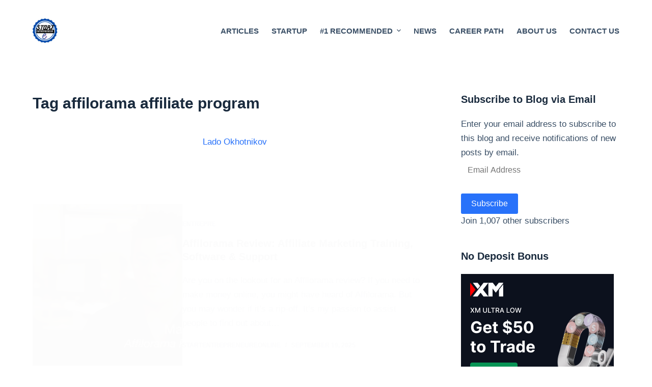

--- FILE ---
content_type: text/html; charset=UTF-8
request_url: https://startentrepreneureonline.com/tag/affilorama-affiliate-program/
body_size: 43307
content:
<!doctype html><html dir="ltr" lang="en-US" prefix="og: https://ogp.me/ns#"><head><script data-no-optimize="1">var litespeed_docref=sessionStorage.getItem("litespeed_docref");litespeed_docref&&(Object.defineProperty(document,"referrer",{get:function(){return litespeed_docref}}),sessionStorage.removeItem("litespeed_docref"));</script> <meta charset="UTF-8"><meta name="viewport" content="width=device-width, initial-scale=1, maximum-scale=5, viewport-fit=cover"><link rel="profile" href="https://gmpg.org/xfn/11"><meta name="description" content="affilorama affiliate program |" /><meta name="robots" content="max-snippet:-1, max-image-preview:large, max-video-preview:-1" /><meta name="google-site-verification" content="kNdnnMQu-s2kdH-JnRBneUr7cnhlSjhGGff0HEWb2LQ" /><meta name="msvalidate.01" content="507344DDDC270CFCEB843678FF08C30A" /><meta name="p:domain_verify" content="2a41add29ec9a2d18637571a73cc104b" /><meta name="yandex-verification" content="b4ae24435b341495" /><link rel="canonical" href="https://startentrepreneureonline.com/tag/affilorama-affiliate-program/" /><meta name="generator" content="All in One SEO (AIOSEO) 4.9.3" /><title>Start Entrepreneur Online | Your Business Journey Starts Here</title><meta name="description" content="Learn how to start an online business guides start entrepreneur online. Helps you launch your business with our proven strategies and tools. Get started now!"><meta property="og:title" content="Start Entrepreneur Online | Your Business Journey Starts Here"><meta property="og:description" content="Learn how to start an online business guides at start entrepreneur online. Helps you launch your business with our proven strategies and tools. Get started now!"><meta property="og:url" content="https://startentrepreneureonline.com"><meta property="og:image" content="https://startentrepreneureonline.com/static/images/logo.png">
 <script type="application/ld+json">{
"@context": "https://schema.org",
"@type": "WebSite",
"name": "Start Entrepreneur Online",
"url": "https://startentrepreneureonline.com"
}</script>  <script type="application/ld+json" class="aioseo-schema">{"@context":"https:\/\/schema.org","@graph":[{"@type":"BreadcrumbList","@id":"https:\/\/startentrepreneureonline.com\/tag\/affilorama-affiliate-program\/#breadcrumblist","itemListElement":[{"@type":"ListItem","@id":"https:\/\/startentrepreneureonline.com#listItem","position":1,"name":"Home","item":"https:\/\/startentrepreneureonline.com","nextItem":{"@type":"ListItem","@id":"https:\/\/startentrepreneureonline.com\/tag\/affilorama-affiliate-program\/#listItem","name":"affilorama affiliate program"}},{"@type":"ListItem","@id":"https:\/\/startentrepreneureonline.com\/tag\/affilorama-affiliate-program\/#listItem","position":2,"name":"affilorama affiliate program","previousItem":{"@type":"ListItem","@id":"https:\/\/startentrepreneureonline.com#listItem","name":"Home"}}]},{"@type":"CollectionPage","@id":"https:\/\/startentrepreneureonline.com\/tag\/affilorama-affiliate-program\/#collectionpage","url":"https:\/\/startentrepreneureonline.com\/tag\/affilorama-affiliate-program\/","name":"affilorama affiliate program | Start Entrepreneur Online","description":"affilorama affiliate program |","inLanguage":"en-US","isPartOf":{"@id":"https:\/\/startentrepreneureonline.com\/#website"},"breadcrumb":{"@id":"https:\/\/startentrepreneureonline.com\/tag\/affilorama-affiliate-program\/#breadcrumblist"}},{"@type":"Organization","@id":"https:\/\/startentrepreneureonline.com\/#organization","name":"Start Entrepreneur Online","description":"Your Business Journey Start Here","url":"https:\/\/startentrepreneureonline.com\/","email":"amykaza@startentrepreneureonline.com","telephone":"+601156479277","foundingDate":"2020-10-09","logo":{"@type":"ImageObject","url":"https:\/\/startentrepreneureonline.com\/wp-content\/uploads\/2021\/03\/start-2-1.png","@id":"https:\/\/startentrepreneureonline.com\/tag\/affilorama-affiliate-program\/#organizationLogo","width":212,"height":218,"caption":"logo"},"image":{"@id":"https:\/\/startentrepreneureonline.com\/tag\/affilorama-affiliate-program\/#organizationLogo"},"sameAs":["https:\/\/www.instagram.com\/mr_devil79","https:\/\/www.youtube.com\/channel\/UC4A8TtMZ1vuHcoRRIvlhPyA?sub_confirmation=1","https:\/\/www.linkedin.com\/in\/kaza79\/","https:\/\/amykaza.tumblr.com"]},{"@type":"WebSite","@id":"https:\/\/startentrepreneureonline.com\/#website","url":"https:\/\/startentrepreneureonline.com\/","name":"Start Entrepreneur Online","alternateName":"Start Entrepreneur Online","description":"Your Business Journey Start Here","inLanguage":"en-US","publisher":{"@id":"https:\/\/startentrepreneureonline.com\/#organization"}}]}</script> <meta property="og:title" content="Start Entrepreneur Online"/><meta property="og:description" content="Your Business Journey Start Here"/><meta property="og:url" content="/tag/affilorama-affiliate-program/"/><meta property="og:image:alt" content="Affilorama Review - Scam or Legit? The Truth Exposed"/><meta property="og:image" content="https://startentrepreneureonline.com/wp-content/uploads/2021/09/Affilorama-Review-Scam-or-Legit-The-Truth-Exposed.png"/><meta property="og:image:width" content="1362" /><meta property="og:image:height" content="760" /><meta property="og:image:type" content="image/png" /><meta property="og:type" content="article"/><meta property="og:article:published_time" content="2025-09-19 11:44:29"/><meta property="og:article:modified_time" content="2025-09-19 11:44:29"/><meta property="og:article:tag" content="advanced affiliate marketing training"/><meta property="og:article:tag" content="Affiliate Marketing"/><meta property="og:article:tag" content="affiliate marketing course"/><meta property="og:article:tag" content="affiliate marketing for beginners"/><meta property="og:article:tag" content="affiliate marketing training"/><meta property="og:article:tag" content="affiliate marketing training course"/><meta property="og:article:tag" content="affiliate marketing training programs"/><meta property="og:article:tag" content="affiliate marketing training videos"/><meta property="og:article:tag" content="affilorama"/><meta property="og:article:tag" content="affilorama :: the #1 affiliate marketing training portal"/><meta property="og:article:tag" content="affilorama affiliate marketing review"/><meta property="og:article:tag" content="affilorama affiliate program"/><meta property="og:article:tag" content="affilorama review"/><meta property="og:article:tag" content="affilorama review 2018"/><meta property="og:article:tag" content="affilorama reviews"/><meta property="og:article:tag" content="Best Affiliate Programs For Beginners"/><meta property="og:article:tag" content="Best Affiliate Programs To Make Money"/><meta property="og:article:tag" content="Best Free Blogging Platform"/><meta property="og:article:tag" content="learn affiliate marketing"/><meta name="twitter:card" content="summary"><meta name="twitter:title" content="Start Entrepreneur Online"/><meta name="twitter:description" content="Your Business Journey Start Here"/><meta name="twitter:image" content="https://startentrepreneureonline.com/wp-content/uploads/2021/09/Affilorama-Review-Scam-or-Legit-The-Truth-Exposed.png"/><meta name="twitter:image:alt" content="Affilorama Review - Scam or Legit? The Truth Exposed"/><link rel='dns-prefetch' href='//stats.wp.com' /><link rel="alternate" type="application/rss+xml" title="Start Entrepreneur Online &raquo; Feed" href="https://startentrepreneureonline.com/feed/" /><link rel="alternate" type="application/rss+xml" title="Start Entrepreneur Online &raquo; Comments Feed" href="https://startentrepreneureonline.com/comments/feed/" /><link rel="alternate" type="application/rss+xml" title="Start Entrepreneur Online &raquo; affilorama affiliate program Tag Feed" href="https://startentrepreneureonline.com/tag/affilorama-affiliate-program/feed/" /><style id='wp-img-auto-sizes-contain-inline-css'>img:is([sizes=auto i],[sizes^="auto," i]){contain-intrinsic-size:3000px 1500px}
/*# sourceURL=wp-img-auto-sizes-contain-inline-css */</style><style id="litespeed-ccss">[data-header*=type-1] .ct-header [data-id=menu]>ul>li>a{--fontWeight:700;--textTransform:uppercase;--fontSize:15px;--lineHeight:1.3;--linkInitialColor:var(--color)}[data-header*=type-1] .ct-header [data-id=menu] .sub-menu .ct-menu-link{--linkInitialColor:#fff;--fontWeight:500;--fontSize:12px}[data-header*=type-1] .ct-header [data-id=menu] .sub-menu{--dropdown-divider:1px dashed rgba(255,255,255,.1);--box-shadow:0px 10px 20px rgba(41,51,61,.1);--border-radius:0px 0px 2px 2px}[data-header*=type-1] .ct-header [data-row*=middle]{--height:120px;background-color:var(--paletteColor8);background-image:none;--borderTop:none;--borderBottom:none;--box-shadow:none}[data-header*=type-1] .ct-header [data-row*=middle]>div{--borderTop:none;--borderBottom:none}[data-header*=type-1] [data-id=mobile-menu]{--fontWeight:700;--fontSize:20px;--linkInitialColor:#fff;--mobile-menu-divider:none}[data-header*=type-1] #offcanvas .ct-panel-inner{background-color:rgba(18,21,25,.98)}[data-header*=type-1] #offcanvas{--side-panel-width:500px}[data-header*=type-1] [data-behaviour*=side]{--box-shadow:0px 0px 70px rgba(0,0,0,.35)}[data-header*=type-1] #search-modal{--linkInitialColor:#fff;--form-text-initial-color:#fff;--form-text-focus-color:#fff;background-color:rgba(18,21,25,.98)}[data-header*=type-1] #search-modal input{--form-field-border-initial-color:rgba(255,255,255,.2)}[data-header*=type-1] [data-id=trigger]{--icon-size:18px}[data-header*=type-1]{--header-height:120px}:root{--fontFamily:-apple-system,BlinkMacSystemFont,'Segoe UI',Roboto,Helvetica,Arial,sans-serif,'Apple Color Emoji','Segoe UI Emoji','Segoe UI Symbol';--fontWeight:400;--textTransform:none;--textDecoration:none;--fontSize:17px;--lineHeight:1.65;--letterSpacing:0em;--buttonFontWeight:500;--buttonFontSize:16px;--has-classic-forms:var(--true);--has-modern-forms:var(--false);--form-field-border-initial-color:var(--border-color);--form-field-border-focus-color:var(--paletteColor1);--form-selection-control-initial-color:var(--border-color);--form-selection-control-accent-color:var(--paletteColor1);--paletteColor1:#2872fa;--paletteColor2:#1559ed;--paletteColor3:#3a4f66;--paletteColor4:#192a3d;--paletteColor5:#e1e8ed;--paletteColor6:#f2f5f7;--paletteColor7:#fafbfc;--paletteColor8:#fff;--color:var(--paletteColor3);--linkInitialColor:var(--paletteColor1);--linkHoverColor:var(--paletteColor2);--selectionTextColor:#fff;--selectionBackgroundColor:var(--paletteColor1);--border-color:var(--paletteColor8);--headings-color:var(--paletteColor4);--content-spacing:1.5em;--buttonMinHeight:40px;--buttonShadow:none;--buttonTransform:none;--buttonTextInitialColor:#fff;--buttonTextHoverColor:#fff;--buttonInitialColor:var(--paletteColor1);--buttonHoverColor:var(--paletteColor2);--button-border:none;--buttonBorderRadius:3px;--button-padding:5px 20px;--normal-container-max-width:1290px;--content-vertical-spacing:60px;--narrow-container-max-width:750px;--wide-offset:130px}h1{--fontWeight:700;--fontSize:40px;--lineHeight:1.5}h2{--fontWeight:700;--fontSize:35px;--lineHeight:1.5}.ct-sidebar .widget-title{--fontSize:18px}body{background-color:var(--paletteColor8);background-image:none}[data-prefix=categories] .entry-header .page-title{--fontSize:30px}[data-prefix=categories] .entry-card .entry-title{--fontSize:20px;--lineHeight:1.3}[data-prefix=categories] .entry-card .entry-meta{--fontWeight:600;--textTransform:uppercase;--fontSize:12px}[data-prefix=categories] .entry-card{background-color:var(--paletteColor8);--box-shadow:0px 12px 18px -6px rgba(34,56,101,.04)}.ct-sidebar{--linkInitialColor:var(--color)}.ct-back-to-top{--icon-color:#fff;--icon-hover-color:#fff;--border-radius:2px}.cookie-notification{--backgroundColor:#fff;--maxWidth:400px}.cookie-notification .ct-cookies-decline-button{--buttonTextInitialColor:var(--paletteColor3);--buttonTextHoverColor:var(--paletteColor3);--buttonInitialColor:rgba(224,229,235,.6);--buttonHoverColor:rgba(224,229,235,1)}@media (max-width:999.98px){[data-header*=type-1] .ct-header [data-row*=middle]{--height:70px}[data-header*=type-1] #offcanvas{--side-panel-width:65vw}[data-header*=type-1]{--header-height:70px}}@media (max-width:689.98px){[data-header*=type-1] #offcanvas{--side-panel-width:90vw}:root{--lineHeight:1.75;--content-vertical-spacing:50px}h1{--fontSize:35px}h2{--fontSize:30px}[data-prefix=categories] .entry-card .entry-title{--fontSize:18px}}ul{box-sizing:border-box}.entry-content{counter-reset:footnotes}:root{--wp--preset--font-size--normal:16px;--wp--preset--font-size--huge:42px}.screen-reader-text{clip:rect(1px,1px,1px,1px);word-wrap:normal!important;border:0;-webkit-clip-path:inset(50%);clip-path:inset(50%);height:1px;margin:-1px;overflow:hidden;padding:0;position:absolute;width:1px}body{--wp--preset--color--black:#000;--wp--preset--color--cyan-bluish-gray:#abb8c3;--wp--preset--color--white:#fff;--wp--preset--color--pale-pink:#f78da7;--wp--preset--color--vivid-red:#cf2e2e;--wp--preset--color--luminous-vivid-orange:#ff6900;--wp--preset--color--luminous-vivid-amber:#fcb900;--wp--preset--color--light-green-cyan:#7bdcb5;--wp--preset--color--vivid-green-cyan:#00d084;--wp--preset--color--pale-cyan-blue:#8ed1fc;--wp--preset--color--vivid-cyan-blue:#0693e3;--wp--preset--color--vivid-purple:#9b51e0;--wp--preset--color--palette-color-1:var(--paletteColor1,#2872fa);--wp--preset--color--palette-color-2:var(--paletteColor2,#1559ed);--wp--preset--color--palette-color-3:var(--paletteColor3,#3a4f66);--wp--preset--color--palette-color-4:var(--paletteColor4,#192a3d);--wp--preset--color--palette-color-5:var(--paletteColor5,#e1e8ed);--wp--preset--color--palette-color-6:var(--paletteColor6,#f2f5f7);--wp--preset--color--palette-color-7:var(--paletteColor7,#fafbfc);--wp--preset--color--palette-color-8:var(--paletteColor8,#fff);--wp--preset--gradient--vivid-cyan-blue-to-vivid-purple:linear-gradient(135deg,rgba(6,147,227,1) 0%,#9b51e0 100%);--wp--preset--gradient--light-green-cyan-to-vivid-green-cyan:linear-gradient(135deg,#7adcb4 0%,#00d082 100%);--wp--preset--gradient--luminous-vivid-amber-to-luminous-vivid-orange:linear-gradient(135deg,rgba(252,185,0,1) 0%,rgba(255,105,0,1) 100%);--wp--preset--gradient--luminous-vivid-orange-to-vivid-red:linear-gradient(135deg,rgba(255,105,0,1) 0%,#cf2e2e 100%);--wp--preset--gradient--very-light-gray-to-cyan-bluish-gray:linear-gradient(135deg,#eee 0%,#a9b8c3 100%);--wp--preset--gradient--cool-to-warm-spectrum:linear-gradient(135deg,#4aeadc 0%,#9778d1 20%,#cf2aba 40%,#ee2c82 60%,#fb6962 80%,#fef84c 100%);--wp--preset--gradient--blush-light-purple:linear-gradient(135deg,#ffceec 0%,#9896f0 100%);--wp--preset--gradient--blush-bordeaux:linear-gradient(135deg,#fecda5 0%,#fe2d2d 50%,#6b003e 100%);--wp--preset--gradient--luminous-dusk:linear-gradient(135deg,#ffcb70 0%,#c751c0 50%,#4158d0 100%);--wp--preset--gradient--pale-ocean:linear-gradient(135deg,#fff5cb 0%,#b6e3d4 50%,#33a7b5 100%);--wp--preset--gradient--electric-grass:linear-gradient(135deg,#caf880 0%,#71ce7e 100%);--wp--preset--gradient--midnight:linear-gradient(135deg,#020381 0%,#2874fc 100%);--wp--preset--gradient--juicy-peach:linear-gradient(to right,#ffecd2 0%,#fcb69f 100%);--wp--preset--gradient--young-passion:linear-gradient(to right,#ff8177 0%,#ff867a 0%,#ff8c7f 21%,#f99185 52%,#cf556c 78%,#b12a5b 100%);--wp--preset--gradient--true-sunset:linear-gradient(to right,#fa709a 0%,#fee140 100%);--wp--preset--gradient--morpheus-den:linear-gradient(to top,#30cfd0 0%,#330867 100%);--wp--preset--gradient--plum-plate:linear-gradient(135deg,#667eea 0%,#764ba2 100%);--wp--preset--gradient--aqua-splash:linear-gradient(15deg,#13547a 0%,#80d0c7 100%);--wp--preset--gradient--love-kiss:linear-gradient(to top,#ff0844 0%,#ffb199 100%);--wp--preset--gradient--new-retrowave:linear-gradient(to top,#3b41c5 0%,#a981bb 49%,#ffc8a9 100%);--wp--preset--gradient--plum-bath:linear-gradient(to top,#cc208e 0%,#6713d2 100%);--wp--preset--gradient--high-flight:linear-gradient(to right,#0acffe 0%,#495aff 100%);--wp--preset--gradient--teen-party:linear-gradient(-225deg,#ff057c 0%,#8d0b93 50%,#321575 100%);--wp--preset--gradient--fabled-sunset:linear-gradient(-225deg,#231557 0%,#44107a 29%,#ff1361 67%,#fff800 100%);--wp--preset--gradient--arielle-smile:radial-gradient(circle 248px at center,#16d9e3 0%,#30c7ec 47%,#46aef7 100%);--wp--preset--gradient--itmeo-branding:linear-gradient(180deg,#2af598 0%,#009efd 100%);--wp--preset--gradient--deep-blue:linear-gradient(to right,#6a11cb 0%,#2575fc 100%);--wp--preset--gradient--strong-bliss:linear-gradient(to right,#f78ca0 0%,#f9748f 19%,#fd868c 60%,#fe9a8b 100%);--wp--preset--gradient--sweet-period:linear-gradient(to top,#3f51b1 0%,#5a55ae 13%,#7b5fac 25%,#8f6aae 38%,#a86aa4 50%,#cc6b8e 62%,#f18271 75%,#f3a469 87%,#f7c978 100%);--wp--preset--gradient--purple-division:linear-gradient(to top,#7028e4 0%,#e5b2ca 100%);--wp--preset--gradient--cold-evening:linear-gradient(to top,#0c3483 0%,#a2b6df 100%,#6b8cce 100%,#a2b6df 100%);--wp--preset--gradient--mountain-rock:linear-gradient(to right,#868f96 0%,#596164 100%);--wp--preset--gradient--desert-hump:linear-gradient(to top,#c79081 0%,#dfa579 100%);--wp--preset--gradient--ethernal-constance:linear-gradient(to top,#09203f 0%,#537895 100%);--wp--preset--gradient--happy-memories:linear-gradient(-60deg,#ff5858 0%,#f09819 100%);--wp--preset--gradient--grown-early:linear-gradient(to top,#0ba360 0%,#3cba92 100%);--wp--preset--gradient--morning-salad:linear-gradient(-225deg,#b7f8db 0%,#50a7c2 100%);--wp--preset--gradient--night-call:linear-gradient(-225deg,#ac32e4 0%,#7918f2 48%,#4801ff 100%);--wp--preset--gradient--mind-crawl:linear-gradient(-225deg,#473b7b 0%,#3584a7 51%,#30d2be 100%);--wp--preset--gradient--angel-care:linear-gradient(-225deg,#ffe29f 0%,#ffa99f 48%,#ff719a 100%);--wp--preset--gradient--juicy-cake:linear-gradient(to top,#e14fad 0%,#f9d423 100%);--wp--preset--gradient--rich-metal:linear-gradient(to right,#d7d2cc 0%,#304352 100%);--wp--preset--gradient--mole-hall:linear-gradient(-20deg,#616161 0%,#9bc5c3 100%);--wp--preset--gradient--cloudy-knoxville:linear-gradient(120deg,#fdfbfb 0%,#ebedee 100%);--wp--preset--gradient--soft-grass:linear-gradient(to top,#c1dfc4 0%,#deecdd 100%);--wp--preset--gradient--saint-petersburg:linear-gradient(135deg,#f5f7fa 0%,#c3cfe2 100%);--wp--preset--gradient--everlasting-sky:linear-gradient(135deg,#fdfcfb 0%,#e2d1c3 100%);--wp--preset--gradient--kind-steel:linear-gradient(-20deg,#e9defa 0%,#fbfcdb 100%);--wp--preset--gradient--over-sun:linear-gradient(60deg,#abecd6 0%,#fbed96 100%);--wp--preset--gradient--premium-white:linear-gradient(to top,#d5d4d0 0%,#d5d4d0 1%,#eeeeec 31%,#efeeec 75%,#e9e9e7 100%);--wp--preset--gradient--clean-mirror:linear-gradient(45deg,#93a5cf 0%,#e4efe9 100%);--wp--preset--gradient--wild-apple:linear-gradient(to top,#d299c2 0%,#fef9d7 100%);--wp--preset--gradient--snow-again:linear-gradient(to top,#e6e9f0 0%,#eef1f5 100%);--wp--preset--gradient--confident-cloud:linear-gradient(to top,#dad4ec 0%,#dad4ec 1%,#f3e7e9 100%);--wp--preset--gradient--glass-water:linear-gradient(to top,#dfe9f3 0%,#fff 100%);--wp--preset--gradient--perfect-white:linear-gradient(-225deg,#e3fdf5 0%,#ffe6fa 100%);--wp--preset--font-size--small:13px;--wp--preset--font-size--medium:20px;--wp--preset--font-size--large:36px;--wp--preset--font-size--x-large:42px;--wp--preset--spacing--20:.44rem;--wp--preset--spacing--30:.67rem;--wp--preset--spacing--40:1rem;--wp--preset--spacing--50:1.5rem;--wp--preset--spacing--60:2.25rem;--wp--preset--spacing--70:3.38rem;--wp--preset--spacing--80:5.06rem;--wp--preset--shadow--natural:6px 6px 9px rgba(0,0,0,.2);--wp--preset--shadow--deep:12px 12px 50px rgba(0,0,0,.4);--wp--preset--shadow--sharp:6px 6px 0px rgba(0,0,0,.2);--wp--preset--shadow--outlined:6px 6px 0px -3px rgba(255,255,255,1),6px 6px rgba(0,0,0,1);--wp--preset--shadow--crisp:6px 6px 0px rgba(0,0,0,1)}body{margin:0;--wp--style--global--content-size:var(--block-max-width);--wp--style--global--wide-size:var(--block-wide-max-width)}body{--wp--style--block-gap:var(--content-spacing)}body{padding-top:0;padding-right:0;padding-bottom:0;padding-left:0}:root{--default-editor:var(--true);--border:none;--listIndent:2.5em;--true:initial;--false:"";--has-link-decoration:var(--true);--has-transparent-header:0;--container-width:min(100%,var(--container-width-base))}@media (max-width:689.98px){:root{--container-width-base:calc(88vw - var(--frame-size,0px)*2)}}@media (min-width:690px){:root{--container-width-base:calc(90vw - var(--frame-size,0px)*2)}}@supports not (aspect-ratio:auto){.ct-image-container img{position:absolute;width:100%;height:100%}.ct-image-container:before{display:block;content:"";width:100%;padding-bottom:100%}}html{-webkit-text-size-adjust:100%;scroll-behavior:smooth}body{overflow-x:hidden;overflow-wrap:break-word;-moz-osx-font-smoothing:grayscale;-webkit-font-smoothing:antialiased}*,*:before,*:after{box-sizing:border-box}body,h1,h2,ul,li,img,form,button{margin:0;padding:0;border:none;font-size:inherit;text-align:inherit;line-height:inherit}input{margin:0}img{height:auto;max-width:100%;vertical-align:middle}ul{list-style-type:var(--listStyleType,disc)}body{color:var(--color)}h1{color:var(--heading-color,var(--heading-1-color,var(--headings-color)))}h2{color:var(--heading-color,var(--heading-2-color,var(--headings-color)))}@media (max-width:689.98px){.ct-hidden-sm{display:none!important}}@media (min-width:690px)and (max-width:999.98px){.ct-hidden-md{display:none!important}}@media (min-width:1000px){.ct-hidden-lg{display:none!important}}.screen-reader-text{background:rgba(0,0,0,0)}body,h1,h2,.ct-label,.entry-meta,.widget-title,.entry-excerpt,.mobile-menu a,.menu .ct-menu-link,.ct-widget>*{font-family:var(--fontFamily);font-size:var(--fontSize);font-weight:var(--fontWeight);font-style:var(--fontStyle,inherit);line-height:var(--lineHeight);letter-spacing:var(--letterSpacing);text-transform:var(--textTransform);-webkit-text-decoration:var(--textDecoration);text-decoration:var(--textDecoration)}.screen-reader-text{border:0;clip:rect(1px,1px,1px,1px);clip-path:inset(50%);height:1px;margin:-1px;overflow:hidden;padding:0;position:absolute!important;width:1px;word-wrap:normal!important;word-break:normal}.skip-link{background-color:#24292e;color:#fff;padding:10px 20px}.show-on-focus{position:absolute;width:1px;height:1px;margin:0;overflow:hidden;clip:rect(1px,1px,1px,1px);top:0;left:0}ul{padding-inline-start:var(--listIndent);margin-bottom:var(--content-spacing)}h1,h2{margin-bottom:calc(var(--has-content-spacing,1)*(.3em + 10px))}.entry-content>*{margin-bottom:var(--content-spacing)}.entry-content>*:last-child{margin-bottom:0}.menu,.entry-meta,.mobile-menu ul{margin-bottom:0;--listIndent:0;--listStyleType:none}ul:last-child,ul li:last-child,h1:last-child{margin-bottom:0}#main-container{padding-bottom:calc(var(--shortcuts-bar-spacer,0px) + var(--floating-cart-spacer,0px))}@media (prefers-reduced-motion:no-preference){[data-reveal][data-reveal*=no]{opacity:0}[data-reveal][data-reveal*=bottom]{transform:translateY(100px)}}.ct-icon{width:var(--icon-size,15px);height:var(--icon-size,15px);fill:var(--icon-color,var(--color))}.ct-icon{position:relative}[class*=ct-image-container]{display:inline-flex;overflow:hidden;vertical-align:middle;-webkit-mask-image:-webkit-radial-gradient(#fff,#000)}.ct-image-container{position:relative;width:100%}.ct-image-container img{width:inherit;border-radius:inherit;object-fit:var(--object-fit,cover);object-position:var(--object-position,50% 50%)}a{color:var(--linkInitialColor);-webkit-text-decoration:var(--has-link-decoration,var(--textDecoration,none));text-decoration:var(--has-link-decoration,var(--textDecoration,none))}[data-loader]{position:absolute;z-index:0;top:0;left:0;right:0;bottom:0;margin:auto;color:var(--loaderColor,#c5cbd0)}[data-loader=circles]{max-width:var(--loaderSize,40px);max-height:var(--loaderSize,40px);animation-play-state:paused}[data-loader=circles]>span{position:absolute;top:0;left:0;opacity:0;width:100%;height:100%;background:currentColor;border-radius:100%}@keyframes circles{0%{transform:scale(0);opacity:0}5%{opacity:1}100%{transform:scale(1);opacity:0}}@media (prefers-reduced-motion:no-preference){[data-loader=circles]{animation-play-state:paused}[data-loader=circles]>span{animation:circles 1.5s linear infinite}[data-loader=circles]>span:nth-child(1){animation-delay:0s}[data-loader=circles]>span:nth-child(2){animation-delay:.8s}[data-loader=circles]>span:nth-child(3){animation-delay:.4s}}[data-label=left] .ct-label{margin-inline-end:.7em}[data-label=right] .ct-label{order:2;margin-inline-start:.7em}input[type=search]{-webkit-appearance:none;appearance:none;width:var(--form-field-width,100%);height:var(--form-field-height,40px);font-family:inherit;font-size:var(--form-font-size,16px);color:var(--form-text-initial-color,var(--color));padding:var(--has-classic-forms,var(--form-field-padding,0 12px));border-width:var(--form-field-border-width,1px);border-style:var(--form-field-border-style,solid);border-color:var(--form-field-border-initial-color);border-radius:var(--has-classic-forms,var(--form-field-border-radius,3px));background-color:var(--has-classic-forms,var(--form-field-initial-background))}input[type=search]:-moz-placeholder{opacity:.6;color:inherit}input[type=search]::-moz-placeholder{opacity:.6;color:inherit}input[type=search]:-ms-input-placeholder{opacity:.6;color:inherit}input[type=search]::-webkit-input-placeholder{opacity:.6;color:inherit}.entry-meta{--items-spacing:9px}.entry-meta li{display:inline-block}.entry-meta li:not(:last-of-type){margin-inline-end:var(--items-spacing)}.entry-meta li:after{margin-inline-start:var(--items-spacing)}.entry-meta li:after{position:relative;top:-.1em;vertical-align:var(--vertical-align,middle)}.entry-meta[data-type*=slash] li:not(:last-of-type):after{content:"/";--vertical-align:baseline}:target{scroll-margin-top:calc(var(--admin-bar,0px) + var(--frame-size,0px) + var(--scroll-margin-top-offset,0px))}.ct-button,[type=submit]{display:inline-flex;align-items:center;justify-content:center;min-height:var(--buttonMinHeight);padding:var(--button-padding);border:none;-webkit-appearance:none;appearance:none;text-align:center;border-radius:var(--buttonBorderRadius,3px);--has-link-decoration:var(--false)}@media (max-width:479.98px){.ct-button,[type=submit]{--padding:5px 15px}}.ct-button,[type=submit]{position:relative;color:var(--buttonTextInitialColor);border:var(--button-border);background-color:var(--buttonInitialColor)}@media (hover:hover){@supports (filter:blur()){.ct-button:before,[type=submit]:before{display:var(--buttonShadow,block);position:absolute;z-index:-1;content:"";top:12px;left:10px;right:10px;bottom:0;opacity:0;border-radius:inherit;background:inherit;filter:blur(11px)}}}.ct-button,[type=submit]{font-family:var(--buttonFontFamily,var(--fontFamily));font-size:var(--buttonFontSize);font-weight:var(--buttonFontWeight);font-style:var(--buttonFontStyle);line-height:var(--buttonLineHeight);letter-spacing:var(--buttonLetterSpacing);text-transform:var(--buttonTextTransform);-webkit-text-decoration:var(--buttonTextDecoration);text-decoration:var(--buttonTextDecoration)}[class*=ct-toggle]{display:flex;align-items:center;justify-content:center;position:var(--toggle-button-position,relative);z-index:var(--toggle-button-z-index,initial);-webkit-appearance:none;appearance:none;width:var(--toggle-button-size);height:var(--toggle-button-size);margin-inline-start:var(--toggle-button-margin-start,auto);margin-inline-end:var(--toggle-button-margin-end,initial);padding:var(--toggle-button-padding,0px)!important;box-shadow:var(--toggle-button-shadow,none)!important;border-radius:var(--toggle-button-radius,0)!important;border-width:var(--toggle-button-border-width,0px)!important;border-style:var(--toggle-button-border-style,solid)!important;border-color:var(--toggle-button-border-color,transparent)!important;background:var(--toggle-button-background,transparent)!important}[class*=ct-toggle] svg{transform:var(--toggle-icon-transform)}[class*=ct-toggle-close]{top:var(--toggle-button-top,initial);right:var(--toggle-button-inset-end,0);--icon-size:12px;--icon-color:rgba(255,255,255,.7)}[class*=ct-toggle-close][data-type=type-1]{--outline-offset:5px}nav[class*=menu] .ct-menu-link{color:var(--linkInitialColor);--icon-color:var(--linkInitialColor)}.menu{display:flex}.menu li.menu-item{display:flex;align-items:center}.menu>li>.ct-menu-link{white-space:nowrap;justify-content:var(--menu-item-alignment,center);height:var(--menu-item-height,100%);--menu-item-padding:0 calc(var(--menu-items-spacing,25px)/2)}.ct-menu-link{display:flex;align-items:center;position:relative;width:100%;border-radius:var(--menu-item-radius,inherit)}.ct-menu-link:not(:empty){padding:var(--menu-item-padding,0px)}[data-menu]>ul>li>a:before,[data-menu]>ul>li>a:after{position:absolute;left:var(--menu-indicator-left,0);right:var(--menu-indicator-right,0);margin:var(--menu-indicator-margin,0);height:var(--menu-indicator-height,2px);opacity:var(--menu-indicator-opacity,0);background-color:var(--menu-indicator-active-color,var(--paletteColor2))}[data-menu]>ul>li>a:before{top:var(--menu-indicator-y-position,0)}[data-menu]>ul>li>a:after{bottom:var(--menu-indicator-y-position,0)}[data-responsive=no]{overflow:hidden}[data-responsive=no] .sub-menu{display:none}.animated-submenu>.sub-menu{position:var(--dropdown-position,absolute);top:var(--top,100%);z-index:10;min-width:100px;margin-top:var(--sticky-state-dropdown-top-offset,var(--dropdown-top-offset,0));border-radius:var(--border-radius);width:var(--dropdown-width,200px);background-color:var(--dropdown-background-color,var(--paletteColor4));box-shadow:var(--box-shadow)}.animated-submenu>.sub-menu:before{position:absolute;content:"";top:0;left:0;width:100%;height:var(--sticky-state-dropdown-top-offset,var(--dropdown-top-offset,0));transform:translateY(-100%)}.ct-toggle-dropdown-desktop{--icon-size:8px;--toggle-button-size:18px;--toggle-button-margin-end:-5px;--toggle-button-margin-start:var(--dropdown-toggle-margin-start,.2em)}.ct-toggle-dropdown-desktop-ghost{flex:0 0 var(--toggle-button-size,18px);right:var(--toggle-ghost-inset-end,calc(var(--menu-items-spacing,25px)/2 + 13px));--toggle-button-size:18px;--toggle-button-margin-end:-18px}.sub-menu{--dropdown-toggle-margin-start:auto;--toggle-ghost-inset-end:calc(var(--dropdown-items-spacing,13px)*1.5 + 13px)}.sub-menu{--menu-item-padding:var(--dropdown-items-spacing,13px) calc(var(--dropdown-items-spacing,13px)*1.5)}.sub-menu li{border-top:var(--dropdown-divider)}.animated-submenu>.sub-menu{opacity:0;visibility:hidden}.animated-submenu:not(.ct-active):not([class*=ct-mega-menu])>.sub-menu{overflow:hidden;max-height:calc(100vh - var(--header-height) - var(--admin-bar,0px) - var(--frame-size,0px) - 10px)}[data-dropdown*=type-1] .animated-submenu>.sub-menu{transform:translate3d(0,10px,0)}.mobile-menu{width:100%}.mobile-menu li{display:flex;flex-direction:column;align-items:var(--horizontal-alignment)}.mobile-menu .ct-menu-link{text-align:var(--text-horizontal-alignment);justify-content:var(--horizontal-alignment);--menu-item-padding:var(--items-vertical-spacing,5px) 0}.mobile-menu .ct-sub-menu-parent{display:flex;align-items:center;column-gap:10px}.mobile-menu [class*=children]>ul{position:relative;width:calc(100% + 10px);margin-inline-end:-10px;padding-inline-end:10px;overflow:hidden;padding-inline-start:calc(30px*var(--has-indentation,1))}.mobile-menu[data-interaction=click] [class*=children]:not(.dropdown-active)>ul{display:none}#header{position:relative;z-index:50}@media (max-width:999.98px){#header [data-device=desktop]{display:none}}@media (min-width:1000px){#header [data-device=mobile]{display:none}}#header [data-row]{position:var(--position,relative);box-shadow:var(--box-shadow);border-top:var(--borderTop);border-bottom:var(--borderBottom)}#header [data-row]>div{min-height:var(--shrink-height,var(--height));border-top:var(--borderTop);border-bottom:var(--borderBottom)}#header [data-row*=middle]{z-index:2}#header [data-column]{min-height:inherit}#header [data-column=start],#header [data-column=end]{min-width:0}#header [data-items]{width:100%}#header [data-column-set="2"]>div{display:grid;grid-template-columns:auto auto}[data-placements]{display:grid}[data-column=end]>[data-items=primary]{justify-content:flex-end}#header [data-items]{display:flex;align-items:center;min-width:0}#header [data-items]>*{margin:var(--margin,0 10px)}[data-column=start] [data-items=primary]>*:first-child{--margin:0 10px 0 0}[data-column=end] [data-items=primary]>*:last-child{--margin:0 0 0 10px}.ct-header-search,.ct-header-trigger{--linkInitialColor:var(--color)}.ct-header-search .ct-label,.ct-header-trigger .ct-label{color:var(--linkInitialColor)}[class*=header-menu]{display:flex;align-items:center;height:100%;min-width:0}[class*=header-menu] .menu{height:inherit}#search-modal{--vertical-alignment:initial}#search-modal input{--has-classic-forms:var(--false);--form-field-border-width:0 0 1px;--search-input-additional-padding:10px}@media (max-width:689.98px){#search-modal input{--form-font-size:22px;--form-field-height:70px;--form-field-padding:0px;margin-bottom:25px}}@media (min-width:690px){#search-modal input{--form-font-size:35px;--form-field-height:90px;--form-field-padding:0 50px 0 0;margin-bottom:35px}}#search-modal form{width:100%;margin:auto;max-width:var(--max-width,800px)}@media (max-width:999.98px){#search-modal form{--max-width:90%;--search-button-size:40px}}@media (min-width:690px){#search-modal form{--search-button-size:48px}}#search-modal form button{--icon-color:rgba(255,255,255,.7);--icon-focus-color:#fff;--icon-size:calc(100%/3);--search-button-border-radius:100%;--search-button-background:var(--paletteColor1);--search-button-focus-background:var(--paletteColor1)}@media (max-width:689.98px){#search-modal form button{top:15px}}@media (min-width:690px){#search-modal form button{top:21px}}#search-modal form button [data-loader]{--loaderColor:#fff}.ct-header-trigger .ct-icon rect{transform-origin:50% 50%}.site-branding{display:flex;text-align:var(--horizontal-alignment)}.site-branding:not([data-logo=top]){align-items:center}.site-logo-container{line-height:0;height:var(--logo-shrink-height,var(--logo-max-height,50px))}.site-logo-container img{width:auto;max-width:initial;object-fit:contain}.site-logo-container img{height:inherit;vertical-align:initial}#offcanvas .ct-panel-content{--margin:20px 0}#offcanvas .ct-panel-content>*{margin:var(--margin)}#offcanvas .ct-panel-content>*:first-child{margin-top:0}#offcanvas .ct-panel-content>*:last-child{margin-bottom:0}@media (max-width:999.98px){#offcanvas [data-device=desktop]{display:none}}@media (min-width:1000px){#offcanvas [data-device=mobile]{display:none}}form.search-form{position:relative}form.search-form input{position:relative;padding-inline-end:calc(var(--search-button-size,var(--form-field-height,40px)) + var(--search-input-additional-padding,0px))}form.search-form input::-webkit-search-decoration,form.search-form input::-webkit-search-cancel-button,form.search-form input::-webkit-search-results-button,form.search-form input::-webkit-search-results-decoration{-webkit-appearance:none}form.search-form button{position:absolute;top:0;right:0;padding:initial;width:var(--search-button-size,var(--form-field-height,40px));min-height:var(--search-button-size,var(--form-field-height,40px));border:none;box-shadow:none;border-radius:var(--search-button-border-radius,0px);background:var(--search-button-background);--buttonShadow:none;--buttonTransform:none}form.search-form button [data-loader]{opacity:0;visibility:hidden;--loaderSize:30px;--loaderColor:rgba(44,62,80,.2)}[data-behaviour*=side] .ct-panel-inner{position:absolute;top:0;bottom:0;max-width:var(--side-panel-width,500px);box-shadow:var(--box-shadow)}[data-behaviour*=right-side] .ct-panel-inner{right:0;transform:translate3d(20%,0,0)}.ct-panel{display:flex;flex-direction:column;position:fixed;z-index:999999;top:var(--admin-bar,0px);left:0;right:0;bottom:0;opacity:0;visibility:hidden;content-visibility:auto}.ct-panel .ct-panel-inner{display:flex;flex-direction:column;width:100%;height:100%;box-shadow:var(--box-shadow)}@media (max-width:689.98px){.ct-panel{--panel-padding:25px}}.ct-panel-actions{display:flex;align-items:center;padding:var(--panel-padding,35px);padding-bottom:0}@media (max-width:689.98px){.ct-panel-actions{padding-top:20px}}@media (min-width:690px){.ct-panel-actions{padding-top:30px}}.ct-panel-content{flex:1;display:flex;flex-direction:column;justify-content:var(--vertical-alignment,flex-start);align-items:var(--horizontal-alignment,flex-start);overflow:var(--overflow,auto);padding:var(--panel-padding,35px);box-sizing:border-box}#main-container{display:flex;flex-direction:column;position:relative;min-height:calc(100vh - var(--admin-bar,0px) - var(--frame-size,0px)*2);overflow:hidden;overflow:clip}#main-container .site-main{flex-grow:1}[class*=ct-container]{margin-left:auto;margin-right:auto}.ct-container{width:var(--container-width)}.ct-container{max-width:var(--normal-container-max-width)}[data-vertical-spacing*=top]{padding-top:var(--content-vertical-spacing)}[data-vertical-spacing*=bottom]{padding-bottom:var(--content-vertical-spacing)}[data-archive=default][data-layout=simple] article{gap:var(--card-inner-spacing,30px)}[data-archive=default][data-layout=simple] article:not(:last-child){margin-bottom:var(--grid-columns-gap,30px)}@media (max-width:689.98px){[data-archive=default][data-layout=simple] article{flex-direction:column}}@media (min-width:690px){[data-archive=default][data-layout=simple] article>.ct-image-container{max-width:40%;flex-shrink:0;margin-inline-end:0}}[data-archive=default][data-layout=simple] article .card-content{display:flex;flex-direction:column;flex:1}@media (min-width:690px){[data-archive=default][data-layout=simple] article .card-content{align-self:center}}@media (min-width:690px){[data-archive=default][data-layout=simple][data-cards=boxed] .entry-card .boundless-image{width:100%;margin-bottom:calc(var(--card-inner-spacing,30px)*-1)}}[data-archive=default] .entry-card{display:flex;text-align:var(--text-horizontal-alignment)}[data-archive=default] .entry-card .entry-title{margin:initial;--linkInitialColor:initial}[data-archive=default] .entry-card .entry-meta{color:var(--color);--linkInitialColor:var(--color)}[data-archive=default] .entry-card .ct-ghost{margin:0!important;flex:1 0 auto}[data-archive=default][data-layout=simple] .card-content>*:not(:last-child){margin-bottom:20px}[data-archive=default][data-layout=simple] .card-content>*:not(:last-child).entry-meta{margin-bottom:15px}[data-cards=boxed] .entry-card{padding:var(--card-inner-spacing,30px);border:var(--card-border,none);box-shadow:var(--box-shadow);border-radius:var(--borderRadius)}.entry-excerpt{color:var(--color)}.entry-card .ct-image-container img{height:100%}.entry-card .boundless-image{width:calc(100% + var(--card-inner-spacing,30px)*2);margin-left:calc(var(--card-inner-spacing,30px)*-1);margin-right:calc(var(--card-inner-spacing,30px)*-1)}.entry-card .boundless-image:first-child{border-top-left-radius:inherit;border-top-right-radius:inherit;margin-top:calc(var(--card-inner-spacing,30px)*-1)}@media (min-width:690px){[data-layout=simple] .entry-card .boundless-image{border-top-right-radius:0;border-bottom-left-radius:inherit}}.entry-content:after{display:table;clear:both;content:""}.cookie-notification{position:fixed;left:var(--frame-size,0px);bottom:var(--frame-size,0px);z-index:999999;color:var(--color)}@media (max-width:689.98px){.cookie-notification{right:var(--frame-size,0px)}}.cookie-notification>div{display:flex;flex-direction:column;gap:20px;padding:20px 0}@media (max-width:689.98px){.cookie-notification>div{align-items:center}}.cookie-notification[data-type=type-2]{right:var(--frame-size,0px);padding-right:var(--scrollbar-width,0px);background:var(--backgroundColor)}@media (min-width:690px){.cookie-notification[data-type=type-2] .ct-container{flex-direction:initial;align-items:center;justify-content:center}}.cookie-notification .ct-cookies-content{font-size:14px;line-height:1.4}@media (max-width:689.98px){.cookie-notification .ct-cookies-content{text-align:center}}.cookie-notification .ct-button-group{display:flex;gap:10px}.cookie-notification .ct-button-group .ct-button{--buttonFontSize:13px;--buttonMinHeight:35px;--padding:0 20px;--buttonShadow:none;--buttonTransform:none}@media (max-width:479.98px){.cookie-notification .ct-button-group .ct-button{flex:1}}.cookie-notification.ct-fade-in-start{opacity:0;transform:translate3d(0,15px,0)}.hero-section[data-type=type-1]{text-align:var(--alignment);margin-bottom:var(--margin-bottom,40px)}.entry-header .page-title{margin-bottom:0}.ct-back-to-top{position:fixed;z-index:100;bottom:calc(var(--frame-size,0px) + var(--back-top-bottom-offset,25px));display:flex;align-items:center;justify-content:center;padding:12px;opacity:var(--opacity,0);visibility:var(--visibility,hidden);transform:var(--transform,translate3d(0,15px,0));background:var(--top-button-background-color,var(--paletteColor3));box-shadow:var(--box-shadow);border-radius:var(--border-radius,2px);--icon-size:12px}.ct-back-to-top[data-alignment=right]{right:calc(var(--frame-size,0px) + var(--back-top-side-offset,25px))}[data-sidebar]{display:grid;grid-template-columns:var(--grid-template-columns,100%);grid-column-gap:var(--sidebar-gap,4%);grid-row-gap:50px}[data-sidebar]>aside{order:var(--sidebar-order)}@media (min-width:1000px){[data-sidebar=right]{--grid-template-columns:minmax(100px,1fr) var(--sidebar-width,27%)}}.ct-sidebar{position:relative;z-index:1}.ct-sidebar .widget-title:not(:empty){display:block;margin-bottom:20px}.ct-sidebar .ct-widget{color:var(--color)}.ct-sidebar .ct-widget:not(:last-child){margin-bottom:var(--sidebar-widgets-spacing,40px)}aside{position:relative}@media (min-width:1000px){[data-vertical-spacing="top:bottom"]{--sidebar-helper-top:calc(var(--content-vertical-spacing)*-1);--sidebar-helper-height:calc(100% + var(--content-vertical-spacing)*2)}}:root{--global-kb-font-size-sm:clamp(.8rem,.73rem + .217vw,.9rem);--global-kb-font-size-md:clamp(1.1rem,.995rem + .326vw,1.25rem);--global-kb-font-size-lg:clamp(1.75rem,1.576rem + .543vw,2rem);--global-kb-font-size-xl:clamp(2.25rem,1.728rem + 1.63vw,3rem);--global-kb-font-size-xxl:clamp(2.5rem,1.456rem + 3.26vw,4rem);--global-kb-font-size-xxxl:clamp(2.75rem,.489rem + 7.065vw,6rem)}:root{--global-palette1:#3182ce;--global-palette2:#2b6cb0;--global-palette3:#1a202c;--global-palette4:#2d3748;--global-palette5:#4a5568;--global-palette6:#718096;--global-palette7:#edf2f7;--global-palette8:#f7fafc;--global-palette9:#fff}:root{--swiper-theme-color:#007aff}:root{--swiper-navigation-size:44px}:root{--jp-carousel-primary-color:#fff;--jp-carousel-primary-subtle-color:#999;--jp-carousel-bg-color:#000;--jp-carousel-bg-faded-color:#222;--jp-carousel-border-color:#3a3a3a}:root{--jetpack--contact-form--border:1px solid #8c8f94;--jetpack--contact-form--border-color:#8c8f94;--jetpack--contact-form--border-size:1px;--jetpack--contact-form--border-style:solid;--jetpack--contact-form--border-radius:0px;--jetpack--contact-form--input-padding:16px;--jetpack--contact-form--font-size:16px}.screen-reader-text{clip:rect(1px,1px,1px,1px);word-wrap:normal!important;border:0;clip-path:inset(50%);height:1px;margin:-1px;overflow:hidden;padding:0;position:absolute!important;width:1px}</style><link rel="preload" data-asynced="1" data-optimized="2" as="style" onload="this.onload=null;this.rel='stylesheet'" href="https://startentrepreneureonline.com/wp-content/litespeed/ucss/1fb4c45bc26ec8dfc1f1dc646168cb00.css?ver=e7ab5" /><script data-optimized="1" type="litespeed/javascript" data-src="https://startentrepreneureonline.com/wp-content/plugins/litespeed-cache/assets/js/css_async.min.js"></script> <style id='jetpack-sharing-buttons-style-inline-css'>.jetpack-sharing-buttons__services-list{display:flex;flex-direction:row;flex-wrap:wrap;gap:0;list-style-type:none;margin:5px;padding:0}.jetpack-sharing-buttons__services-list.has-small-icon-size{font-size:12px}.jetpack-sharing-buttons__services-list.has-normal-icon-size{font-size:16px}.jetpack-sharing-buttons__services-list.has-large-icon-size{font-size:24px}.jetpack-sharing-buttons__services-list.has-huge-icon-size{font-size:36px}@media print{.jetpack-sharing-buttons__services-list{display:none!important}}.editor-styles-wrapper .wp-block-jetpack-sharing-buttons{gap:0;padding-inline-start:0}ul.jetpack-sharing-buttons__services-list.has-background{padding:1.25em 2.375em}
/*# sourceURL=https://startentrepreneureonline.com/wp-content/plugins/jetpack/_inc/blocks/sharing-buttons/view.css */</style><style id='global-styles-inline-css'>:root{--wp--preset--aspect-ratio--square: 1;--wp--preset--aspect-ratio--4-3: 4/3;--wp--preset--aspect-ratio--3-4: 3/4;--wp--preset--aspect-ratio--3-2: 3/2;--wp--preset--aspect-ratio--2-3: 2/3;--wp--preset--aspect-ratio--16-9: 16/9;--wp--preset--aspect-ratio--9-16: 9/16;--wp--preset--color--black: #000000;--wp--preset--color--cyan-bluish-gray: #abb8c3;--wp--preset--color--white: #ffffff;--wp--preset--color--pale-pink: #f78da7;--wp--preset--color--vivid-red: #cf2e2e;--wp--preset--color--luminous-vivid-orange: #ff6900;--wp--preset--color--luminous-vivid-amber: #fcb900;--wp--preset--color--light-green-cyan: #7bdcb5;--wp--preset--color--vivid-green-cyan: #00d084;--wp--preset--color--pale-cyan-blue: #8ed1fc;--wp--preset--color--vivid-cyan-blue: #0693e3;--wp--preset--color--vivid-purple: #9b51e0;--wp--preset--color--palette-color-1: var(--theme-palette-color-1, #2872fa);--wp--preset--color--palette-color-2: var(--theme-palette-color-2, #1559ed);--wp--preset--color--palette-color-3: var(--theme-palette-color-3, #3A4F66);--wp--preset--color--palette-color-4: var(--theme-palette-color-4, #192a3d);--wp--preset--color--palette-color-5: var(--theme-palette-color-5, #e1e8ed);--wp--preset--color--palette-color-6: var(--theme-palette-color-6, #f2f5f7);--wp--preset--color--palette-color-7: var(--theme-palette-color-7, #FAFBFC);--wp--preset--color--palette-color-8: var(--theme-palette-color-8, #ffffff);--wp--preset--gradient--vivid-cyan-blue-to-vivid-purple: linear-gradient(135deg,rgb(6,147,227) 0%,rgb(155,81,224) 100%);--wp--preset--gradient--light-green-cyan-to-vivid-green-cyan: linear-gradient(135deg,rgb(122,220,180) 0%,rgb(0,208,130) 100%);--wp--preset--gradient--luminous-vivid-amber-to-luminous-vivid-orange: linear-gradient(135deg,rgb(252,185,0) 0%,rgb(255,105,0) 100%);--wp--preset--gradient--luminous-vivid-orange-to-vivid-red: linear-gradient(135deg,rgb(255,105,0) 0%,rgb(207,46,46) 100%);--wp--preset--gradient--very-light-gray-to-cyan-bluish-gray: linear-gradient(135deg,rgb(238,238,238) 0%,rgb(169,184,195) 100%);--wp--preset--gradient--cool-to-warm-spectrum: linear-gradient(135deg,rgb(74,234,220) 0%,rgb(151,120,209) 20%,rgb(207,42,186) 40%,rgb(238,44,130) 60%,rgb(251,105,98) 80%,rgb(254,248,76) 100%);--wp--preset--gradient--blush-light-purple: linear-gradient(135deg,rgb(255,206,236) 0%,rgb(152,150,240) 100%);--wp--preset--gradient--blush-bordeaux: linear-gradient(135deg,rgb(254,205,165) 0%,rgb(254,45,45) 50%,rgb(107,0,62) 100%);--wp--preset--gradient--luminous-dusk: linear-gradient(135deg,rgb(255,203,112) 0%,rgb(199,81,192) 50%,rgb(65,88,208) 100%);--wp--preset--gradient--pale-ocean: linear-gradient(135deg,rgb(255,245,203) 0%,rgb(182,227,212) 50%,rgb(51,167,181) 100%);--wp--preset--gradient--electric-grass: linear-gradient(135deg,rgb(202,248,128) 0%,rgb(113,206,126) 100%);--wp--preset--gradient--midnight: linear-gradient(135deg,rgb(2,3,129) 0%,rgb(40,116,252) 100%);--wp--preset--gradient--juicy-peach: linear-gradient(to right, #ffecd2 0%, #fcb69f 100%);--wp--preset--gradient--young-passion: linear-gradient(to right, #ff8177 0%, #ff867a 0%, #ff8c7f 21%, #f99185 52%, #cf556c 78%, #b12a5b 100%);--wp--preset--gradient--true-sunset: linear-gradient(to right, #fa709a 0%, #fee140 100%);--wp--preset--gradient--morpheus-den: linear-gradient(to top, #30cfd0 0%, #330867 100%);--wp--preset--gradient--plum-plate: linear-gradient(135deg, #667eea 0%, #764ba2 100%);--wp--preset--gradient--aqua-splash: linear-gradient(15deg, #13547a 0%, #80d0c7 100%);--wp--preset--gradient--love-kiss: linear-gradient(to top, #ff0844 0%, #ffb199 100%);--wp--preset--gradient--new-retrowave: linear-gradient(to top, #3b41c5 0%, #a981bb 49%, #ffc8a9 100%);--wp--preset--gradient--plum-bath: linear-gradient(to top, #cc208e 0%, #6713d2 100%);--wp--preset--gradient--high-flight: linear-gradient(to right, #0acffe 0%, #495aff 100%);--wp--preset--gradient--teen-party: linear-gradient(-225deg, #FF057C 0%, #8D0B93 50%, #321575 100%);--wp--preset--gradient--fabled-sunset: linear-gradient(-225deg, #231557 0%, #44107A 29%, #FF1361 67%, #FFF800 100%);--wp--preset--gradient--arielle-smile: radial-gradient(circle 248px at center, #16d9e3 0%, #30c7ec 47%, #46aef7 100%);--wp--preset--gradient--itmeo-branding: linear-gradient(180deg, #2af598 0%, #009efd 100%);--wp--preset--gradient--deep-blue: linear-gradient(to right, #6a11cb 0%, #2575fc 100%);--wp--preset--gradient--strong-bliss: linear-gradient(to right, #f78ca0 0%, #f9748f 19%, #fd868c 60%, #fe9a8b 100%);--wp--preset--gradient--sweet-period: linear-gradient(to top, #3f51b1 0%, #5a55ae 13%, #7b5fac 25%, #8f6aae 38%, #a86aa4 50%, #cc6b8e 62%, #f18271 75%, #f3a469 87%, #f7c978 100%);--wp--preset--gradient--purple-division: linear-gradient(to top, #7028e4 0%, #e5b2ca 100%);--wp--preset--gradient--cold-evening: linear-gradient(to top, #0c3483 0%, #a2b6df 100%, #6b8cce 100%, #a2b6df 100%);--wp--preset--gradient--mountain-rock: linear-gradient(to right, #868f96 0%, #596164 100%);--wp--preset--gradient--desert-hump: linear-gradient(to top, #c79081 0%, #dfa579 100%);--wp--preset--gradient--ethernal-constance: linear-gradient(to top, #09203f 0%, #537895 100%);--wp--preset--gradient--happy-memories: linear-gradient(-60deg, #ff5858 0%, #f09819 100%);--wp--preset--gradient--grown-early: linear-gradient(to top, #0ba360 0%, #3cba92 100%);--wp--preset--gradient--morning-salad: linear-gradient(-225deg, #B7F8DB 0%, #50A7C2 100%);--wp--preset--gradient--night-call: linear-gradient(-225deg, #AC32E4 0%, #7918F2 48%, #4801FF 100%);--wp--preset--gradient--mind-crawl: linear-gradient(-225deg, #473B7B 0%, #3584A7 51%, #30D2BE 100%);--wp--preset--gradient--angel-care: linear-gradient(-225deg, #FFE29F 0%, #FFA99F 48%, #FF719A 100%);--wp--preset--gradient--juicy-cake: linear-gradient(to top, #e14fad 0%, #f9d423 100%);--wp--preset--gradient--rich-metal: linear-gradient(to right, #d7d2cc 0%, #304352 100%);--wp--preset--gradient--mole-hall: linear-gradient(-20deg, #616161 0%, #9bc5c3 100%);--wp--preset--gradient--cloudy-knoxville: linear-gradient(120deg, #fdfbfb 0%, #ebedee 100%);--wp--preset--gradient--soft-grass: linear-gradient(to top, #c1dfc4 0%, #deecdd 100%);--wp--preset--gradient--saint-petersburg: linear-gradient(135deg, #f5f7fa 0%, #c3cfe2 100%);--wp--preset--gradient--everlasting-sky: linear-gradient(135deg, #fdfcfb 0%, #e2d1c3 100%);--wp--preset--gradient--kind-steel: linear-gradient(-20deg, #e9defa 0%, #fbfcdb 100%);--wp--preset--gradient--over-sun: linear-gradient(60deg, #abecd6 0%, #fbed96 100%);--wp--preset--gradient--premium-white: linear-gradient(to top, #d5d4d0 0%, #d5d4d0 1%, #eeeeec 31%, #efeeec 75%, #e9e9e7 100%);--wp--preset--gradient--clean-mirror: linear-gradient(45deg, #93a5cf 0%, #e4efe9 100%);--wp--preset--gradient--wild-apple: linear-gradient(to top, #d299c2 0%, #fef9d7 100%);--wp--preset--gradient--snow-again: linear-gradient(to top, #e6e9f0 0%, #eef1f5 100%);--wp--preset--gradient--confident-cloud: linear-gradient(to top, #dad4ec 0%, #dad4ec 1%, #f3e7e9 100%);--wp--preset--gradient--glass-water: linear-gradient(to top, #dfe9f3 0%, white 100%);--wp--preset--gradient--perfect-white: linear-gradient(-225deg, #E3FDF5 0%, #FFE6FA 100%);--wp--preset--font-size--small: 13px;--wp--preset--font-size--medium: 20px;--wp--preset--font-size--large: clamp(22px, 1.375rem + ((1vw - 3.2px) * 0.625), 30px);--wp--preset--font-size--x-large: clamp(30px, 1.875rem + ((1vw - 3.2px) * 1.563), 50px);--wp--preset--font-size--xx-large: clamp(45px, 2.813rem + ((1vw - 3.2px) * 2.734), 80px);--wp--preset--spacing--20: 0.44rem;--wp--preset--spacing--30: 0.67rem;--wp--preset--spacing--40: 1rem;--wp--preset--spacing--50: 1.5rem;--wp--preset--spacing--60: 2.25rem;--wp--preset--spacing--70: 3.38rem;--wp--preset--spacing--80: 5.06rem;--wp--preset--shadow--natural: 6px 6px 9px rgba(0, 0, 0, 0.2);--wp--preset--shadow--deep: 12px 12px 50px rgba(0, 0, 0, 0.4);--wp--preset--shadow--sharp: 6px 6px 0px rgba(0, 0, 0, 0.2);--wp--preset--shadow--outlined: 6px 6px 0px -3px rgb(255, 255, 255), 6px 6px rgb(0, 0, 0);--wp--preset--shadow--crisp: 6px 6px 0px rgb(0, 0, 0);}:root { --wp--style--global--content-size: var(--theme-block-max-width);--wp--style--global--wide-size: var(--theme-block-wide-max-width); }:where(body) { margin: 0; }.wp-site-blocks > .alignleft { float: left; margin-right: 2em; }.wp-site-blocks > .alignright { float: right; margin-left: 2em; }.wp-site-blocks > .aligncenter { justify-content: center; margin-left: auto; margin-right: auto; }:where(.wp-site-blocks) > * { margin-block-start: var(--theme-content-spacing); margin-block-end: 0; }:where(.wp-site-blocks) > :first-child { margin-block-start: 0; }:where(.wp-site-blocks) > :last-child { margin-block-end: 0; }:root { --wp--style--block-gap: var(--theme-content-spacing); }:root :where(.is-layout-flow) > :first-child{margin-block-start: 0;}:root :where(.is-layout-flow) > :last-child{margin-block-end: 0;}:root :where(.is-layout-flow) > *{margin-block-start: var(--theme-content-spacing);margin-block-end: 0;}:root :where(.is-layout-constrained) > :first-child{margin-block-start: 0;}:root :where(.is-layout-constrained) > :last-child{margin-block-end: 0;}:root :where(.is-layout-constrained) > *{margin-block-start: var(--theme-content-spacing);margin-block-end: 0;}:root :where(.is-layout-flex){gap: var(--theme-content-spacing);}:root :where(.is-layout-grid){gap: var(--theme-content-spacing);}.is-layout-flow > .alignleft{float: left;margin-inline-start: 0;margin-inline-end: 2em;}.is-layout-flow > .alignright{float: right;margin-inline-start: 2em;margin-inline-end: 0;}.is-layout-flow > .aligncenter{margin-left: auto !important;margin-right: auto !important;}.is-layout-constrained > .alignleft{float: left;margin-inline-start: 0;margin-inline-end: 2em;}.is-layout-constrained > .alignright{float: right;margin-inline-start: 2em;margin-inline-end: 0;}.is-layout-constrained > .aligncenter{margin-left: auto !important;margin-right: auto !important;}.is-layout-constrained > :where(:not(.alignleft):not(.alignright):not(.alignfull)){max-width: var(--wp--style--global--content-size);margin-left: auto !important;margin-right: auto !important;}.is-layout-constrained > .alignwide{max-width: var(--wp--style--global--wide-size);}body .is-layout-flex{display: flex;}.is-layout-flex{flex-wrap: wrap;align-items: center;}.is-layout-flex > :is(*, div){margin: 0;}body .is-layout-grid{display: grid;}.is-layout-grid > :is(*, div){margin: 0;}body{padding-top: 0px;padding-right: 0px;padding-bottom: 0px;padding-left: 0px;}:root :where(.wp-element-button, .wp-block-button__link){font-style: inherit;font-weight: inherit;letter-spacing: inherit;text-transform: inherit;}.has-black-color{color: var(--wp--preset--color--black) !important;}.has-cyan-bluish-gray-color{color: var(--wp--preset--color--cyan-bluish-gray) !important;}.has-white-color{color: var(--wp--preset--color--white) !important;}.has-pale-pink-color{color: var(--wp--preset--color--pale-pink) !important;}.has-vivid-red-color{color: var(--wp--preset--color--vivid-red) !important;}.has-luminous-vivid-orange-color{color: var(--wp--preset--color--luminous-vivid-orange) !important;}.has-luminous-vivid-amber-color{color: var(--wp--preset--color--luminous-vivid-amber) !important;}.has-light-green-cyan-color{color: var(--wp--preset--color--light-green-cyan) !important;}.has-vivid-green-cyan-color{color: var(--wp--preset--color--vivid-green-cyan) !important;}.has-pale-cyan-blue-color{color: var(--wp--preset--color--pale-cyan-blue) !important;}.has-vivid-cyan-blue-color{color: var(--wp--preset--color--vivid-cyan-blue) !important;}.has-vivid-purple-color{color: var(--wp--preset--color--vivid-purple) !important;}.has-palette-color-1-color{color: var(--wp--preset--color--palette-color-1) !important;}.has-palette-color-2-color{color: var(--wp--preset--color--palette-color-2) !important;}.has-palette-color-3-color{color: var(--wp--preset--color--palette-color-3) !important;}.has-palette-color-4-color{color: var(--wp--preset--color--palette-color-4) !important;}.has-palette-color-5-color{color: var(--wp--preset--color--palette-color-5) !important;}.has-palette-color-6-color{color: var(--wp--preset--color--palette-color-6) !important;}.has-palette-color-7-color{color: var(--wp--preset--color--palette-color-7) !important;}.has-palette-color-8-color{color: var(--wp--preset--color--palette-color-8) !important;}.has-black-background-color{background-color: var(--wp--preset--color--black) !important;}.has-cyan-bluish-gray-background-color{background-color: var(--wp--preset--color--cyan-bluish-gray) !important;}.has-white-background-color{background-color: var(--wp--preset--color--white) !important;}.has-pale-pink-background-color{background-color: var(--wp--preset--color--pale-pink) !important;}.has-vivid-red-background-color{background-color: var(--wp--preset--color--vivid-red) !important;}.has-luminous-vivid-orange-background-color{background-color: var(--wp--preset--color--luminous-vivid-orange) !important;}.has-luminous-vivid-amber-background-color{background-color: var(--wp--preset--color--luminous-vivid-amber) !important;}.has-light-green-cyan-background-color{background-color: var(--wp--preset--color--light-green-cyan) !important;}.has-vivid-green-cyan-background-color{background-color: var(--wp--preset--color--vivid-green-cyan) !important;}.has-pale-cyan-blue-background-color{background-color: var(--wp--preset--color--pale-cyan-blue) !important;}.has-vivid-cyan-blue-background-color{background-color: var(--wp--preset--color--vivid-cyan-blue) !important;}.has-vivid-purple-background-color{background-color: var(--wp--preset--color--vivid-purple) !important;}.has-palette-color-1-background-color{background-color: var(--wp--preset--color--palette-color-1) !important;}.has-palette-color-2-background-color{background-color: var(--wp--preset--color--palette-color-2) !important;}.has-palette-color-3-background-color{background-color: var(--wp--preset--color--palette-color-3) !important;}.has-palette-color-4-background-color{background-color: var(--wp--preset--color--palette-color-4) !important;}.has-palette-color-5-background-color{background-color: var(--wp--preset--color--palette-color-5) !important;}.has-palette-color-6-background-color{background-color: var(--wp--preset--color--palette-color-6) !important;}.has-palette-color-7-background-color{background-color: var(--wp--preset--color--palette-color-7) !important;}.has-palette-color-8-background-color{background-color: var(--wp--preset--color--palette-color-8) !important;}.has-black-border-color{border-color: var(--wp--preset--color--black) !important;}.has-cyan-bluish-gray-border-color{border-color: var(--wp--preset--color--cyan-bluish-gray) !important;}.has-white-border-color{border-color: var(--wp--preset--color--white) !important;}.has-pale-pink-border-color{border-color: var(--wp--preset--color--pale-pink) !important;}.has-vivid-red-border-color{border-color: var(--wp--preset--color--vivid-red) !important;}.has-luminous-vivid-orange-border-color{border-color: var(--wp--preset--color--luminous-vivid-orange) !important;}.has-luminous-vivid-amber-border-color{border-color: var(--wp--preset--color--luminous-vivid-amber) !important;}.has-light-green-cyan-border-color{border-color: var(--wp--preset--color--light-green-cyan) !important;}.has-vivid-green-cyan-border-color{border-color: var(--wp--preset--color--vivid-green-cyan) !important;}.has-pale-cyan-blue-border-color{border-color: var(--wp--preset--color--pale-cyan-blue) !important;}.has-vivid-cyan-blue-border-color{border-color: var(--wp--preset--color--vivid-cyan-blue) !important;}.has-vivid-purple-border-color{border-color: var(--wp--preset--color--vivid-purple) !important;}.has-palette-color-1-border-color{border-color: var(--wp--preset--color--palette-color-1) !important;}.has-palette-color-2-border-color{border-color: var(--wp--preset--color--palette-color-2) !important;}.has-palette-color-3-border-color{border-color: var(--wp--preset--color--palette-color-3) !important;}.has-palette-color-4-border-color{border-color: var(--wp--preset--color--palette-color-4) !important;}.has-palette-color-5-border-color{border-color: var(--wp--preset--color--palette-color-5) !important;}.has-palette-color-6-border-color{border-color: var(--wp--preset--color--palette-color-6) !important;}.has-palette-color-7-border-color{border-color: var(--wp--preset--color--palette-color-7) !important;}.has-palette-color-8-border-color{border-color: var(--wp--preset--color--palette-color-8) !important;}.has-vivid-cyan-blue-to-vivid-purple-gradient-background{background: var(--wp--preset--gradient--vivid-cyan-blue-to-vivid-purple) !important;}.has-light-green-cyan-to-vivid-green-cyan-gradient-background{background: var(--wp--preset--gradient--light-green-cyan-to-vivid-green-cyan) !important;}.has-luminous-vivid-amber-to-luminous-vivid-orange-gradient-background{background: var(--wp--preset--gradient--luminous-vivid-amber-to-luminous-vivid-orange) !important;}.has-luminous-vivid-orange-to-vivid-red-gradient-background{background: var(--wp--preset--gradient--luminous-vivid-orange-to-vivid-red) !important;}.has-very-light-gray-to-cyan-bluish-gray-gradient-background{background: var(--wp--preset--gradient--very-light-gray-to-cyan-bluish-gray) !important;}.has-cool-to-warm-spectrum-gradient-background{background: var(--wp--preset--gradient--cool-to-warm-spectrum) !important;}.has-blush-light-purple-gradient-background{background: var(--wp--preset--gradient--blush-light-purple) !important;}.has-blush-bordeaux-gradient-background{background: var(--wp--preset--gradient--blush-bordeaux) !important;}.has-luminous-dusk-gradient-background{background: var(--wp--preset--gradient--luminous-dusk) !important;}.has-pale-ocean-gradient-background{background: var(--wp--preset--gradient--pale-ocean) !important;}.has-electric-grass-gradient-background{background: var(--wp--preset--gradient--electric-grass) !important;}.has-midnight-gradient-background{background: var(--wp--preset--gradient--midnight) !important;}.has-juicy-peach-gradient-background{background: var(--wp--preset--gradient--juicy-peach) !important;}.has-young-passion-gradient-background{background: var(--wp--preset--gradient--young-passion) !important;}.has-true-sunset-gradient-background{background: var(--wp--preset--gradient--true-sunset) !important;}.has-morpheus-den-gradient-background{background: var(--wp--preset--gradient--morpheus-den) !important;}.has-plum-plate-gradient-background{background: var(--wp--preset--gradient--plum-plate) !important;}.has-aqua-splash-gradient-background{background: var(--wp--preset--gradient--aqua-splash) !important;}.has-love-kiss-gradient-background{background: var(--wp--preset--gradient--love-kiss) !important;}.has-new-retrowave-gradient-background{background: var(--wp--preset--gradient--new-retrowave) !important;}.has-plum-bath-gradient-background{background: var(--wp--preset--gradient--plum-bath) !important;}.has-high-flight-gradient-background{background: var(--wp--preset--gradient--high-flight) !important;}.has-teen-party-gradient-background{background: var(--wp--preset--gradient--teen-party) !important;}.has-fabled-sunset-gradient-background{background: var(--wp--preset--gradient--fabled-sunset) !important;}.has-arielle-smile-gradient-background{background: var(--wp--preset--gradient--arielle-smile) !important;}.has-itmeo-branding-gradient-background{background: var(--wp--preset--gradient--itmeo-branding) !important;}.has-deep-blue-gradient-background{background: var(--wp--preset--gradient--deep-blue) !important;}.has-strong-bliss-gradient-background{background: var(--wp--preset--gradient--strong-bliss) !important;}.has-sweet-period-gradient-background{background: var(--wp--preset--gradient--sweet-period) !important;}.has-purple-division-gradient-background{background: var(--wp--preset--gradient--purple-division) !important;}.has-cold-evening-gradient-background{background: var(--wp--preset--gradient--cold-evening) !important;}.has-mountain-rock-gradient-background{background: var(--wp--preset--gradient--mountain-rock) !important;}.has-desert-hump-gradient-background{background: var(--wp--preset--gradient--desert-hump) !important;}.has-ethernal-constance-gradient-background{background: var(--wp--preset--gradient--ethernal-constance) !important;}.has-happy-memories-gradient-background{background: var(--wp--preset--gradient--happy-memories) !important;}.has-grown-early-gradient-background{background: var(--wp--preset--gradient--grown-early) !important;}.has-morning-salad-gradient-background{background: var(--wp--preset--gradient--morning-salad) !important;}.has-night-call-gradient-background{background: var(--wp--preset--gradient--night-call) !important;}.has-mind-crawl-gradient-background{background: var(--wp--preset--gradient--mind-crawl) !important;}.has-angel-care-gradient-background{background: var(--wp--preset--gradient--angel-care) !important;}.has-juicy-cake-gradient-background{background: var(--wp--preset--gradient--juicy-cake) !important;}.has-rich-metal-gradient-background{background: var(--wp--preset--gradient--rich-metal) !important;}.has-mole-hall-gradient-background{background: var(--wp--preset--gradient--mole-hall) !important;}.has-cloudy-knoxville-gradient-background{background: var(--wp--preset--gradient--cloudy-knoxville) !important;}.has-soft-grass-gradient-background{background: var(--wp--preset--gradient--soft-grass) !important;}.has-saint-petersburg-gradient-background{background: var(--wp--preset--gradient--saint-petersburg) !important;}.has-everlasting-sky-gradient-background{background: var(--wp--preset--gradient--everlasting-sky) !important;}.has-kind-steel-gradient-background{background: var(--wp--preset--gradient--kind-steel) !important;}.has-over-sun-gradient-background{background: var(--wp--preset--gradient--over-sun) !important;}.has-premium-white-gradient-background{background: var(--wp--preset--gradient--premium-white) !important;}.has-clean-mirror-gradient-background{background: var(--wp--preset--gradient--clean-mirror) !important;}.has-wild-apple-gradient-background{background: var(--wp--preset--gradient--wild-apple) !important;}.has-snow-again-gradient-background{background: var(--wp--preset--gradient--snow-again) !important;}.has-confident-cloud-gradient-background{background: var(--wp--preset--gradient--confident-cloud) !important;}.has-glass-water-gradient-background{background: var(--wp--preset--gradient--glass-water) !important;}.has-perfect-white-gradient-background{background: var(--wp--preset--gradient--perfect-white) !important;}.has-small-font-size{font-size: var(--wp--preset--font-size--small) !important;}.has-medium-font-size{font-size: var(--wp--preset--font-size--medium) !important;}.has-large-font-size{font-size: var(--wp--preset--font-size--large) !important;}.has-x-large-font-size{font-size: var(--wp--preset--font-size--x-large) !important;}.has-xx-large-font-size{font-size: var(--wp--preset--font-size--xx-large) !important;}
:root :where(.wp-block-pullquote){font-size: clamp(0.984em, 0.984rem + ((1vw - 0.2em) * 0.645), 1.5em);line-height: 1.6;}
/*# sourceURL=global-styles-inline-css */</style><link data-asynced="1" as="style" onload="this.onload=null;this.rel='stylesheet'"  rel='preload' id='cicg-deshboard-style-css' href='https://startentrepreneureonline.com/wp-content/plugins/cicg-chatgpt-openai-content-generator/assets/css/cicg-style.css?ver=1.0.0' media='all' /><style id='kadence-blocks-global-variables-inline-css'>:root {--global-kb-font-size-sm:clamp(0.8rem, 0.73rem + 0.217vw, 0.9rem);--global-kb-font-size-md:clamp(1.1rem, 0.995rem + 0.326vw, 1.25rem);--global-kb-font-size-lg:clamp(1.75rem, 1.576rem + 0.543vw, 2rem);--global-kb-font-size-xl:clamp(2.25rem, 1.728rem + 1.63vw, 3rem);--global-kb-font-size-xxl:clamp(2.5rem, 1.456rem + 3.26vw, 4rem);--global-kb-font-size-xxxl:clamp(2.75rem, 0.489rem + 7.065vw, 6rem);}:root {--global-palette1: #3182CE;--global-palette2: #2B6CB0;--global-palette3: #1A202C;--global-palette4: #2D3748;--global-palette5: #4A5568;--global-palette6: #718096;--global-palette7: #EDF2F7;--global-palette8: #F7FAFC;--global-palette9: #ffffff;}
/*# sourceURL=kadence-blocks-global-variables-inline-css */</style> <script type="litespeed/javascript" data-src="https://startentrepreneureonline.com/wp-includes/js/jquery/jquery.min.js" id="jquery-core-js"></script> <link rel="https://api.w.org/" href="https://startentrepreneureonline.com/wp-json/" /><link rel="alternate" title="JSON" type="application/json" href="https://startentrepreneureonline.com/wp-json/wp/v2/tags/845" /><style>img#wpstats{display:none}</style><noscript><link rel='stylesheet' href='https://startentrepreneureonline.com/wp-content/themes/blocksy/static/bundle/no-scripts.min.css' type='text/css'></noscript><link rel="icon" href="https://startentrepreneureonline.com/wp-content/uploads/favicon.ico" sizes="32x32" /><link rel="icon" href="https://startentrepreneureonline.com/wp-content/uploads/favicon.ico" sizes="192x192" /><link rel="apple-touch-icon" href="https://startentrepreneureonline.com/wp-content/uploads/favicon.ico" /><meta name="msapplication-TileImage" content="https://startentrepreneureonline.com/wp-content/uploads/favicon.ico" /><meta name="purpleads-verification" content="c0889f2ff788a6a543938d77"/><meta name="adxom-verification" content="97fizaN255295ef3cb51e54120e15bc3fe5"><meta name="statvooVerification" content="4f9a9c820873db68f30e25877f611873" /> <script type="litespeed/javascript" data-src="https://pagead2.googlesyndication.com/pagead/js/adsbygoogle.js?client=ca-pub-1887823567418588" crossorigin="anonymous"></script> <meta property="fb:use_automatic_ad_placement" content="enable=true ad_density=default"><meta name='dailymotion-domain-verification' content='dmaog5432cazxlovx' /><meta name="norton-safeweb-site-verification" content="o0tjveo-7d-jfn4add0ltwu4qiovfv6maotjitxscow1iwv5irs3gdwxly5swboin2zkgmnivx58xazo3y14wllkh4mybqwtvpei9a3crlc-7-tt9-9ur5y0br4hth74" /><meta name="google-site-verification" content="kNdnnMQu-s2kdH-JnRBneUr7cnhlSjhGGff0HEWb2LQ" /><meta name="msvalidate.01" content="507344DDDC270CFCEB843678FF08C30A" /><meta name="yandex-verification" content="67527886" /><meta name="facebook-domain-verification" content="ad8e7sgi574r2vgi1kuhh6wqhuusrw" /><meta property="fb:pages" content="118096069779177" /> <script type="litespeed/javascript">!function(f,b,e,v,n,t,s){if(f.fbq)return;n=f.fbq=function(){n.callMethod?n.callMethod.apply(n,arguments):n.queue.push(arguments)};if(!f._fbq)f._fbq=n;n.push=n;n.loaded=!0;n.version='2.0';n.queue=[];t=b.createElement(e);t.async=!0;t.src=v;s=b.getElementsByTagName(e)[0];s.parentNode.insertBefore(t,s)}(window,document,'script','https://connect.facebook.net/en_US/fbevents.js');fbq('init','211033550710291');fbq('track','PageView')</script> <noscript><img height="1" width="1" style="display:none"
src="https://www.facebook.com/tr?id=211033550710291&ev=PageView&noscript=1"
/></noscript><meta name="wot-verification" content="a1d31a5a736677e2c99b"/> <script type="litespeed/javascript" data-src="https://www.googletagmanager.com/gtag/js?id=G-EM6SS04ZT9"></script> <script type="litespeed/javascript">window.dataLayer=window.dataLayer||[];function gtag(){dataLayer.push(arguments)}
gtag('js',new Date());gtag('config','G-EM6SS04ZT9')</script>  <script type="litespeed/javascript">(function(i,s,o,g,r,a,m){i.GoogleAnalyticsObject=r;i[r]=i[r]||function(){(i[r].q=i[r].q||[]).push(arguments)},i[r].l=1*new Date();a=s.createElement(o),m=s.getElementsByTagName(o)[0];a.async=1;a.src=g;m.parentNode.insertBefore(a,m)})(window,document,'script','//www.google-analytics.com/analytics.js','ga');ga('create','UA-177539563-4','auto');ga('send','pageview')</script>  <script type="litespeed/javascript" data-src="https://www.googletagmanager.com/gtag/js?id=UA-177539563-1"></script> <script type="litespeed/javascript">window.dataLayer=window.dataLayer||[];function gtag(){dataLayer.push(arguments)}
gtag('js',new Date());gtag('config','UA-177539563-1')</script>  <script type="litespeed/javascript">(function(w,d,s,l,i){w[l]=w[l]||[];w[l].push({'gtm.start':new Date().getTime(),event:'gtm.js'});var f=d.getElementsByTagName(s)[0],j=d.createElement(s),dl=l!='dataLayer'?'&l='+l:'';j.async=!0;j.src='https://www.googletagmanager.com/gtm.js?id='+i+dl;f.parentNode.insertBefore(j,f)})(window,document,'script','dataLayer','GTM-NFD5ZB8')</script> <link rel="alternate" hreflang="en-US" href="https://startentrepreneureonline.com/" /><link rel="alternate" hreflang="ar-AE" href="https://startentrepreneureonline.com/" /><link rel="alternate" hreflang="en-AE" href="https://startentrepreneureonline.com/" /><link rel="alternate" hreflang="en-AM" href="https://startentrepreneureonline.com/" /><link rel="alternate" hreflang="de-AT" href="https://startentrepreneureonline.com/" /><link rel="alternate" hreflang="en-AU" href="https://startentrepreneureonline.com/" /><link rel="alternate" hreflang="en-AZ" href="https://startentrepreneureonline.com/" /><link rel="alternate" hreflang="fr-BE" href="https://startentrepreneureonline.com/" /><link rel="alternate" hreflang="nl-BE" href="https://startentrepreneureonline.com/" /><link rel="alternate" hreflang="bg-BG" href="https://startentrepreneureonline.com/" /><link rel="alternate" hreflang="ar-BH" href="https://startentrepreneureonline.com/" /><link rel="alternate" hreflang="en-BH" href="https://startentrepreneureonline.com/" /><link rel="alternate" hreflang="pt-BR" href="https://startentrepreneureonline.com/" /><link rel="alternate" hreflang="en-BW" href="https://startentrepreneureonline.com/" /><link rel="alternate" hreflang="en-BY" href="https://startentrepreneureonline.com/" /><link rel="alternate" hreflang="en-CA" href="https://startentrepreneureonline.com/" /><link rel="alternate" hreflang="fr-CA" href="https://startentrepreneureonline.com/" /><link rel="alternate" hreflang="fr-CF" href="https://startentrepreneureonline.com/" /><link rel="alternate" hreflang="de-CH" href="https://startentrepreneureonline.com/" /><link rel="alternate" hreflang="fr-CH" href="https://startentrepreneureonline.com/" /><link rel="alternate" hreflang="fr-CI" href="https://startentrepreneureonline.com/" /><link rel="alternate" hreflang="es-CL" href="https://startentrepreneureonline.com/" /><link rel="alternate" hreflang="fr-CM" href="https://startentrepreneureonline.com/" /><link rel="alternate" hreflang="es-CO" href="https://startentrepreneureonline.com/" /><link rel="alternate" hreflang="cs-CZ" href="https://startentrepreneureonline.com/" /><link rel="alternate" hreflang="de-DE" href="https://startentrepreneureonline.com/" /><link rel="alternate" hreflang="da-DK" href="https://startentrepreneureonline.com/" /><link rel="alternate" hreflang="et-EE" href="https://startentrepreneureonline.com/" /><link rel="alternate" hreflang="ar-EG" href="https://startentrepreneureonline.com/" /><link rel="alternate" hreflang="en-EG" href="https://startentrepreneureonline.com/" /><link rel="alternate" hreflang="es-ES" href="https://startentrepreneureonline.com/" /><link rel="alternate" hreflang="fi-FI" href="https://startentrepreneureonline.com/" /><link rel="alternate" hreflang="fr-FR" href="https://startentrepreneureonline.com/" /><link rel="alternate" hreflang="en-GE" href="https://startentrepreneureonline.com/" /><link rel="alternate" hreflang="fr-GN" href="https://startentrepreneureonline.com/" /><link rel="alternate" hreflang="fr-GQ" href="https://startentrepreneureonline.com/" /><link rel="alternate" hreflang="el-GR" href="https://startentrepreneureonline.com/" /><link rel="alternate" hreflang="en-GW" href="https://startentrepreneureonline.com/" /><link rel="alternate" hreflang="zh-HK" href="https://startentrepreneureonline.com/" /><link rel="alternate" hreflang="en-HK" href="https://startentrepreneureonline.com/" /><link rel="alternate" hreflang="hr-HR" href="https://startentrepreneureonline.com/" /><link rel="alternate" hreflang="hu-HU" href="https://startentrepreneureonline.com/" /><link rel="alternate" hreflang="en-ID" href="https://startentrepreneureonline.com/" /><link rel="alternate" hreflang="id-ID" href="https://startentrepreneureonline.com/" /><link rel="alternate" hreflang="en-IE" href="https://startentrepreneureonline.com/" /><link rel="alternate" hreflang="en-IL" href="https://startentrepreneureonline.com/" /><link rel="alternate" hreflang="en-IN" href="https://startentrepreneureonline.com/" /><link rel="alternate" hreflang="hi-IN" href="https://startentrepreneureonline.com/" /><link rel="alternate" hreflang="it-IT" href="https://startentrepreneureonline.com/" /><link rel="alternate" hreflang="ar-JO" href="https://startentrepreneureonline.com/" /><link rel="alternate" hreflang="en-JO" href="https://startentrepreneureonline.com/" /><link rel="alternate" hreflang="ja-JP" href="https://startentrepreneureonline.com/" /><link rel="alternate" hreflang="en-KE" href="https://startentrepreneureonline.com/" /><link rel="alternate" hreflang="en-KG" href="https://startentrepreneureonline.com/" /><link rel="alternate" hreflang="ko-KR" href="https://startentrepreneureonline.com/" /><link rel="alternate" hreflang="ar-KW" href="https://startentrepreneureonline.com/" /><link rel="alternate" hreflang="en-KW" href="https://startentrepreneureonline.com/" /><link rel="alternate" hreflang="en-KZ" href="https://startentrepreneureonline.com/" /><link rel="alternate" hreflang="es-HN" href="https://startentrepreneureonline.com/" /><link rel="alternate" hreflang="es-AR" href="https://startentrepreneureonline.com/" /><link rel="alternate" hreflang="es-SV" href="https://startentrepreneureonline.com/" /><link rel="alternate" hreflang="es-PR" href="https://startentrepreneureonline.com/" /><link rel="alternate" hreflang="es-DO" href="https://startentrepreneureonline.com/" /><link rel="alternate" hreflang="es-EC" href="https://startentrepreneureonline.com/" /><link rel="alternate" hreflang="es-GT" href="https://startentrepreneureonline.com/" /><link rel="alternate" hreflang="es-PE" href="https://startentrepreneureonline.com/" /><link rel="alternate" hreflang="es-BO" href="https://startentrepreneureonline.com/" /><link rel="alternate" hreflang="es-NI" href="https://startentrepreneureonline.com/" /><link rel="alternate" hreflang="es-VE" href="https://startentrepreneureonline.com/" /><link rel="alternate" hreflang="es-PA" href="https://startentrepreneureonline.com/" /><link rel="alternate" hreflang="es-CR" href="https://startentrepreneureonline.com/" /><link rel="alternate" hreflang="es-UY" href="https://startentrepreneureonline.com/" /><link rel="alternate" hreflang="es-PY" href="https://startentrepreneureonline.com/" /><link rel="alternate" hreflang="en-AG" href="https://startentrepreneureonline.com/" /><link rel="alternate" hreflang="en-BS" href="https://startentrepreneureonline.com/" /><link rel="alternate" hreflang="en-TC" href="https://startentrepreneureonline.com/" /><link rel="alternate" hreflang="en-TT" href="https://startentrepreneureonline.com/" /><link rel="alternate" hreflang="en-SR" href="https://startentrepreneureonline.com/" /><link rel="alternate" hreflang="en-BM" href="https://startentrepreneureonline.com/" /><link rel="alternate" hreflang="en-BB" href="https://startentrepreneureonline.com/" /><link rel="alternate" hreflang="en-BZ" href="https://startentrepreneureonline.com/" /><link rel="alternate" hreflang="en-GD" href="https://startentrepreneureonline.com/" /><link rel="alternate" hreflang="en-KY" href="https://startentrepreneureonline.com/" /><link rel="alternate" hreflang="en-LC" href="https://startentrepreneureonline.com/" /><link rel="alternate" hreflang="en-MS" href="https://startentrepreneureonline.com/" /><link rel="alternate" hreflang="en-KN" href="https://startentrepreneureonline.com/" /><link rel="alternate" hreflang="en-AI" href="https://startentrepreneureonline.com/" /><link rel="alternate" hreflang="en-VC" href="https://startentrepreneureonline.com/" /><link rel="alternate" hreflang="en-GY" href="https://startentrepreneureonline.com/" /><link rel="alternate" hreflang="en-VG" href="https://startentrepreneureonline.com/" /><link rel="alternate" hreflang="en-PR" href="https://startentrepreneureonline.com/" /><link rel="alternate" hreflang="en-DM" href="https://startentrepreneureonline.com/" /><link rel="alternate" hreflang="en-JM" href="https://startentrepreneureonline.com/" /><link rel="alternate" hreflang="de-LI" href="https://startentrepreneureonline.com/" /><link rel="alternate" hreflang="lt-LT" href="https://startentrepreneureonline.com/" /><link rel="alternate" hreflang="fr-LU" href="https://startentrepreneureonline.com/" /><link rel="alternate" hreflang="lv-LV" href="https://startentrepreneureonline.com/" /><link rel="alternate" hreflang="fr-MA" href="https://startentrepreneureonline.com/" /><link rel="alternate" hreflang="en-MD" href="https://startentrepreneureonline.com/" /><link rel="alternate" hreflang="en-ME" href="https://startentrepreneureonline.com/" /><link rel="alternate" hreflang="en-MG" href="https://startentrepreneureonline.com/" /><link rel="alternate" hreflang="en-MK" href="https://startentrepreneureonline.com/" /><link rel="alternate" hreflang="fr-ML" href="https://startentrepreneureonline.com/" /><link rel="alternate" hreflang="zh-MO" href="https://startentrepreneureonline.com/" /><link rel="alternate" hreflang="en-MT" href="https://startentrepreneureonline.com/" /><link rel="alternate" hreflang="fr-MU" href="https://startentrepreneureonline.com/" /><link rel="alternate" hreflang="es-MX" href="https://startentrepreneureonline.com/" /><link rel="alternate" hreflang="en-MY" href="https://startentrepreneureonline.com/" /><link rel="alternate" hreflang="ms-MY" href="https://startentrepreneureonline.com/" /><link rel="alternate" hreflang="en-MZ" href="https://startentrepreneureonline.com/" /><link rel="alternate" hreflang="fr-NE" href="https://startentrepreneureonline.com/" /><link rel="alternate" hreflang="en-NG" href="https://startentrepreneureonline.com/" /><link rel="alternate" hreflang="nl-NL" href="https://startentrepreneureonline.com/" /><link rel="alternate" hreflang="no-NO" href="https://startentrepreneureonline.com/" /><link rel="alternate" hreflang="en-NZ" href="https://startentrepreneureonline.com/" /><link rel="alternate" hreflang="ar-OM" href="https://startentrepreneureonline.com/" /><link rel="alternate" hreflang="en-OM" href="https://startentrepreneureonline.com/" /><link rel="alternate" hreflang="en-PH" href="https://startentrepreneureonline.com/" /><link rel="alternate" hreflang="pl-PL" href="https://startentrepreneureonline.com/" /><link rel="alternate" hreflang="pt-PT" href="https://startentrepreneureonline.com/" /><link rel="alternate" hreflang="ar-QA" href="https://startentrepreneureonline.com/" /><link rel="alternate" hreflang="en-QA" href="https://startentrepreneureonline.com/" /><link rel="alternate" hreflang="ro-RO" href="https://startentrepreneureonline.com/" /><link rel="alternate" hreflang="ru-RU" href="https://startentrepreneureonline.com/" /><link rel="alternate" hreflang="ar-SA" href="https://startentrepreneureonline.com/" /><link rel="alternate" hreflang="en-SA" href="https://startentrepreneureonline.com/" /><link rel="alternate" hreflang="sv-SE" href="https://startentrepreneureonline.com/" /><link rel="alternate" hreflang="en-SG" href="https://startentrepreneureonline.com/" /><link rel="alternate" hreflang="en-SI" href="https://startentrepreneureonline.com/" /><link rel="alternate" hreflang="sk-SK" href="https://startentrepreneureonline.com/" /><link rel="alternate" hreflang="fr-SN" href="https://startentrepreneureonline.com/" /><link rel="alternate" hreflang="th-TH" href="https://startentrepreneureonline.com/" /><link rel="alternate" hreflang="en-TJ" href="https://startentrepreneureonline.com/" /><link rel="alternate" hreflang="en-TM" href="https://startentrepreneureonline.com/" /><link rel="alternate" hreflang="fr-TN" href="https://startentrepreneureonline.com/" /><link rel="alternate" hreflang="tr-TR" href="https://startentrepreneureonline.com/" /><link rel="alternate" hreflang="zh-TW" href="https://startentrepreneureonline.com/" /><link rel="alternate" hreflang="uk-UA" href="https://startentrepreneureonline.com/" /><link rel="alternate" hreflang="en-UG" href="https://startentrepreneureonline.com/" /><link rel="alternate" hreflang="en-GB" href="https://startentrepreneureonline.com/" /><link rel="alternate" hreflang="en-UZ" href="https://startentrepreneureonline.com/" /><link rel="alternate" hreflang="en-VN" href="https://startentrepreneureonline.com/" /><link rel="alternate" hreflang="en-ZA" href="https://startentrepreneureonline.com/" /><link rel="alternate" hreflang="zh-CN" href="https://startentrepreneureonline.com/" /> <script type="text/javascript">var _acic={dataProvider:10};(function(){var e=document.createElement("script");e.type="text/javascript";e.async=true;e.src="https://www.acint.net/aci.js";var t=document.getElementsByTagName("script")[0];t.parentNode.insertBefore(e,t)})()</script> </head><body data-rsssl=1 class="archive tag tag-affilorama-affiliate-program tag-845 wp-custom-logo wp-embed-responsive wp-theme-blocksy blocksy" data-link="type-2" data-prefix="categories" data-header="type-1" data-footer="type-1"><a class="skip-link screen-reader-text" href="#main">Skip to content</a><div class="ct-drawer-canvas" data-location="start"><div id="offcanvas" class="ct-panel ct-header" data-behaviour="right-side" role="dialog" aria-label="Offcanvas modal" inert=""><div class="ct-panel-inner"><div class="ct-panel-actions">
<button class="ct-toggle-close" data-type="type-1" aria-label="Close drawer">
<svg class="ct-icon" width="12" height="12" viewBox="0 0 15 15"><path d="M1 15a1 1 0 01-.71-.29 1 1 0 010-1.41l5.8-5.8-5.8-5.8A1 1 0 011.7.29l5.8 5.8 5.8-5.8a1 1 0 011.41 1.41l-5.8 5.8 5.8 5.8a1 1 0 01-1.41 1.41l-5.8-5.8-5.8 5.8A1 1 0 011 15z"/></svg>
</button></div><div class="ct-panel-content" data-device="desktop"><div class="ct-panel-content-inner"></div></div><div class="ct-panel-content" data-device="mobile"><div class="ct-panel-content-inner"><nav
class="mobile-menu menu-container has-submenu"
data-id="mobile-menu" data-interaction="click" data-toggle-type="type-1" data-submenu-dots="yes"	aria-label="Menu"><ul id="menu-menu-1" class=""><li class="menu-item menu-item-type-post_type menu-item-object-page current_page_parent menu-item-30029"><a href="https://startentrepreneureonline.com/articles/" class="ct-menu-link">Articles</a></li><li class="menu-item menu-item-type-post_type menu-item-object-page menu-item-30034"><a href="https://startentrepreneureonline.com/business-startup-for-dummies/" class="ct-menu-link">Startup</a></li><li class="menu-item menu-item-type-custom menu-item-object-custom menu-item-has-children menu-item-473"><span class="ct-sub-menu-parent"><a href="#" class="ct-menu-link">#1 RECOMMENDED</a><button class="ct-toggle-dropdown-mobile" aria-label="Expand dropdown menu" aria-haspopup="true" aria-expanded="false"><svg class="ct-icon toggle-icon-1" width="15" height="15" viewBox="0 0 15 15" aria-hidden="true"><path d="M3.9,5.1l3.6,3.6l3.6-3.6l1.4,0.7l-5,5l-5-5L3.9,5.1z"/></svg></button></span><ul class="sub-menu"><li class="menu-item menu-item-type-post_type menu-item-object-page menu-item-30033"><a href="https://startentrepreneureonline.com/best-college-entrepreneurship-programs/" class="ct-menu-link">Best College Entrepreneurship Programs</a></li><li class="menu-item menu-item-type-post_type menu-item-object-page menu-item-30035"><a href="https://startentrepreneureonline.com/small-business-online-courses-marketing-finance/" class="ct-menu-link">Small Business Online Courses Marketing Finance</a></li><li class="menu-item menu-item-type-post_type menu-item-object-page menu-item-30036"><a href="https://startentrepreneureonline.com/start-entrepreneur-online-courses/" class="ct-menu-link">Education: Start Entrepreneur Online Courses Avoid</a></li><li class="menu-item menu-item-type-post_type menu-item-object-page menu-item-30037"><a href="https://startentrepreneureonline.com/writing-services/" class="ct-menu-link">Growth With Top 1 Article Writing Services Calm Boost Sale Now</a></li></ul></li><li class="menu-item menu-item-type-taxonomy menu-item-object-category menu-item-5356"><a href="https://startentrepreneureonline.com/category/news/" class="ct-menu-link">NEWS</a></li><li class="menu-item menu-item-type-post_type menu-item-object-page menu-item-30038"><a href="https://startentrepreneureonline.com/jobs/" class="ct-menu-link">Career Path</a></li><li class="menu-item menu-item-type-post_type menu-item-object-page menu-item-30030"><a href="https://startentrepreneureonline.com/about/" class="ct-menu-link">About Us</a></li><li class="menu-item menu-item-type-post_type menu-item-object-page menu-item-30031"><a href="https://startentrepreneureonline.com/contact/" class="ct-menu-link">Contact Us</a></li></ul></nav></div></div></div></div></div><div id="main-container"><header id="header" class="ct-header" data-id="type-1" itemscope="" itemtype="https://schema.org/WPHeader"><div data-device="desktop"><div data-row="middle" data-column-set="2"><div class="ct-container"><div data-column="start" data-placements="1"><div data-items="primary"><div	class="site-branding"
data-id="logo"		itemscope="itemscope" itemtype="https://schema.org/Organization"><a href="https://startentrepreneureonline.com/" class="site-logo-container" rel="home" itemprop="url" ><img data-lazyloaded="1" src="[data-uri]" width="212" height="218" data-src="https://startentrepreneureonline.com/wp-content/uploads/2021/03/start-2-1.png" class="default-logo" alt="Start Entrepreneur Online logo" decoding="async" /></a></div></div></div><div data-column="end" data-placements="1"><div data-items="primary"><nav
id="header-menu-1"
class="header-menu-1 menu-container"
data-id="menu" data-interaction="hover"	data-menu="type-1"
data-dropdown="type-1:simple"		data-responsive="no"	itemscope="" itemtype="https://schema.org/SiteNavigationElement"	aria-label="Menu"><ul id="menu-menu" class="menu"><li id="menu-item-30029" class="menu-item menu-item-type-post_type menu-item-object-page current_page_parent menu-item-30029"><a href="https://startentrepreneureonline.com/articles/" class="ct-menu-link">Articles</a></li><li id="menu-item-30034" class="menu-item menu-item-type-post_type menu-item-object-page menu-item-30034"><a href="https://startentrepreneureonline.com/business-startup-for-dummies/" class="ct-menu-link">Startup</a></li><li id="menu-item-473" class="menu-item menu-item-type-custom menu-item-object-custom menu-item-has-children menu-item-473 animated-submenu-block"><a href="#" class="ct-menu-link">#1 RECOMMENDED<span class="ct-toggle-dropdown-desktop"><svg class="ct-icon" width="8" height="8" viewBox="0 0 15 15" aria-hidden="true"><path d="M2.1,3.2l5.4,5.4l5.4-5.4L15,4.3l-7.5,7.5L0,4.3L2.1,3.2z"/></svg></span></a><button class="ct-toggle-dropdown-desktop-ghost" aria-label="Expand dropdown menu" aria-haspopup="true" aria-expanded="false"></button><ul class="sub-menu"><li id="menu-item-30033" class="menu-item menu-item-type-post_type menu-item-object-page menu-item-30033"><a href="https://startentrepreneureonline.com/best-college-entrepreneurship-programs/" class="ct-menu-link">Best College Entrepreneurship Programs</a></li><li id="menu-item-30035" class="menu-item menu-item-type-post_type menu-item-object-page menu-item-30035"><a href="https://startentrepreneureonline.com/small-business-online-courses-marketing-finance/" class="ct-menu-link">Small Business Online Courses Marketing Finance</a></li><li id="menu-item-30036" class="menu-item menu-item-type-post_type menu-item-object-page menu-item-30036"><a href="https://startentrepreneureonline.com/start-entrepreneur-online-courses/" class="ct-menu-link">Education: Start Entrepreneur Online Courses Avoid</a></li><li id="menu-item-30037" class="menu-item menu-item-type-post_type menu-item-object-page menu-item-30037"><a href="https://startentrepreneureonline.com/writing-services/" class="ct-menu-link">Growth With Top 1 Article Writing Services Calm Boost Sale Now</a></li></ul></li><li id="menu-item-5356" class="menu-item menu-item-type-taxonomy menu-item-object-category menu-item-5356"><a href="https://startentrepreneureonline.com/category/news/" class="ct-menu-link">NEWS</a></li><li id="menu-item-30038" class="menu-item menu-item-type-post_type menu-item-object-page menu-item-30038"><a href="https://startentrepreneureonline.com/jobs/" class="ct-menu-link">Career Path</a></li><li id="menu-item-30030" class="menu-item menu-item-type-post_type menu-item-object-page menu-item-30030"><a href="https://startentrepreneureonline.com/about/" class="ct-menu-link">About Us</a></li><li id="menu-item-30031" class="menu-item menu-item-type-post_type menu-item-object-page menu-item-30031"><a href="https://startentrepreneureonline.com/contact/" class="ct-menu-link">Contact Us</a></li></ul></nav></div></div></div></div></div><div data-device="mobile"><div data-row="middle" data-column-set="2"><div class="ct-container"><div data-column="start" data-placements="1"><div data-items="primary"><div	class="site-branding"
data-id="logo"		><a href="https://startentrepreneureonline.com/" class="site-logo-container" rel="home" itemprop="url" ><img data-lazyloaded="1" src="[data-uri]" width="212" height="218" data-src="https://startentrepreneureonline.com/wp-content/uploads/2021/03/start-2-1.png" class="default-logo" alt="Start Entrepreneur Online logo" decoding="async" /></a></div></div></div><div data-column="end" data-placements="1"><div data-items="primary">
<button
class="ct-header-trigger ct-toggle "
data-toggle-panel="#offcanvas"
aria-controls="offcanvas"
data-design="simple"
data-label="right"
aria-label="Menu"
data-id="trigger"><span class="ct-label ct-hidden-sm ct-hidden-md ct-hidden-lg" aria-hidden="true">Menu</span><svg class="ct-icon" width="18" height="14" viewBox="0 0 18 14" data-type="type-1" aria-hidden="true">
<rect y="0.00" width="18" height="1.7" rx="1"/>
<rect y="6.15" width="18" height="1.7" rx="1"/>
<rect y="12.3" width="18" height="1.7" rx="1"/>
</svg></button></div></div></div></div></div></header><main id="main" class="site-main hfeed" itemscope="itemscope" itemtype="https://schema.org/CreativeWork"><div class="ct-container" data-sidebar="right" data-vertical-spacing="top:bottom"><section ><div class="hero-section is-width-constrained" data-type="type-1"><header class="entry-header"><h1 class="page-title" itemprop="headline"><span class="ct-title-label">Tag</span> affilorama affiliate program</h1></header></div><div class="entries" data-archive="default" data-layout="simple" data-cards="boxed"><div class='code-block code-block-3' style='margin: 8px auto; text-align: center; display: block; clear: both;'> <script type="litespeed/javascript" data-src="https://cse.google.com/cse.js?cx=partner-pub-1887823567418588:4imgt4-nafe"></script> <div class="gcse-search"></div></div><div class='code-block code-block-13' style='margin: 8px auto; text-align: center; display: block; clear: both;'>
<a href="https://publish.illinois.edu/technutblog/lado-okhotnikov-and-his-meta-force-a-revolutionary-approach-to-gaming-platforms-and-nfts/">Lado Okhotnikov</a></div><article class="entry-card post-5843 post type-post status-publish format-standard has-post-thumbnail hentry category-entrepre tag-advanced-affiliate-marketing-training tag-affiliate-marketing tag-affiliate-marketing-course tag-affiliate-marketing-for-beginners tag-affiliate-marketing-training tag-affiliate-marketing-training-course tag-affiliate-marketing-training-programs tag-affiliate-marketing-training-videos tag-affilorama tag-affilorama-the-1-affiliate-marketing-training-portal tag-affilorama-affiliate-marketing-review tag-affilorama-affiliate-program tag-affilorama-review tag-affilorama-review-2018 tag-affilorama-reviews tag-best-affiliate-programs-for-beginners tag-best-affiliate-programs-to-make-money tag-best-free-blogging-platform tag-learn-affiliate-marketing" data-reveal="bottom:no"><a class="ct-media-container boundless-image" href="https://startentrepreneureonline.com/affilorama-review/" aria-label="Affilorama Review: Affiliate Marketing Training, Software &#038; Support"><img data-lazyloaded="1" src="[data-uri]" width="768" height="429" data-src="https://startentrepreneureonline.com/wp-content/uploads/2021/09/Affilorama-Review-Scam-or-Legit-The-Truth-Exposed-768x429.png.webp" class="attachment-medium_large size-medium_large wp-post-image" alt="Affilorama Review - Scam or Legit? The Truth Exposed" decoding="async" fetchpriority="high" data-srcset="https://startentrepreneureonline.com/wp-content/uploads/2021/09/Affilorama-Review-Scam-or-Legit-The-Truth-Exposed-768x429.png.webp 768w, https://startentrepreneureonline.com/wp-content/uploads/2021/09/Affilorama-Review-Scam-or-Legit-The-Truth-Exposed-300x167.png.webp 300w, https://startentrepreneureonline.com/wp-content/uploads/2021/09/Affilorama-Review-Scam-or-Legit-The-Truth-Exposed-1024x571.png.webp 1024w, https://startentrepreneureonline.com/wp-content/uploads/2021/09/Affilorama-Review-Scam-or-Legit-The-Truth-Exposed-150x84.png.webp 150w, https://startentrepreneureonline.com/wp-content/uploads/2021/09/Affilorama-Review-Scam-or-Legit-The-Truth-Exposed.png.webp 1362w" data-sizes="(max-width: 768px) 100vw, 768px" itemprop="image" style="aspect-ratio: 4/3;" /></a><div class="card-content"><ul class="entry-meta" data-type="simple:slash" data-id="meta_1" ><li class="meta-categories" data-type="simple"><a href="https://startentrepreneureonline.com/category/entrepre/" rel="tag" class="ct-term-1">Entrepre</a></li></ul><h2 class="entry-title"><a href="https://startentrepreneureonline.com/affilorama-review/" rel="bookmark">Affilorama Review: Affiliate Marketing Training, Software &#038; Support</a></h2><div class="entry-excerpt"><p>Are you on the lookout for an Affilorama review? If you need to make money online, you might have heard of Affilorama. But you may wonder if it&#8217;s a rip-off. It’s my passion to assist people to find out about…</p></div><ul class="entry-meta" data-type="simple:slash" data-id="meta_2" ><li class="meta-author" itemprop="author" itemscope="" itemtype="https://schema.org/Person"><a class="ct-meta-element-author" href="https://startentrepreneureonline.com/author/admin_startentrepreneureonline/" title="Posts by startentrepreneureonline" rel="author" itemprop="url"><span itemprop="name">startentrepreneureonline</span></a></li><li class="meta-date" itemprop="datePublished"><time class="ct-meta-element-date" datetime="2025-09-19T11:44:29-04:00">September 19, 2025</time></li></ul></div></article></div></section><aside class="ct-hidden-sm ct-hidden-md" data-type="type-1" id="sidebar" itemtype="https://schema.org/WPSideBar" itemscope="itemscope"><div class="ct-sidebar"><div class="ct-widget is-layout-flow widget_blog_subscription jetpack_subscription_widget" id="blog_subscription-4"><h3 class="widget-title">Subscribe to Blog via Email</h3><div class="wp-block-jetpack-subscriptions__container"><form action="#" method="post" accept-charset="utf-8" id="subscribe-blog-blog_subscription-4"
data-blog="183819974"
data-post_access_level="everybody" ><div id="subscribe-text"><p>Enter your email address to subscribe to this blog and receive notifications of new posts by email.</p></div><p id="subscribe-email">
<label id="jetpack-subscribe-label"
class="screen-reader-text"
for="subscribe-field-blog_subscription-4">
Email Address						</label>
<input type="email" name="email" autocomplete="email" required="required"
value=""
id="subscribe-field-blog_subscription-4"
placeholder="Email Address"
/></p><p id="subscribe-submit"
>
<input type="hidden" name="action" value="subscribe"/>
<input type="hidden" name="source" value="https://startentrepreneureonline.com/tag/affilorama-affiliate-program/"/>
<input type="hidden" name="sub-type" value="widget"/>
<input type="hidden" name="redirect_fragment" value="subscribe-blog-blog_subscription-4"/>
<input type="hidden" id="_wpnonce" name="_wpnonce" value="4faac20604" /><input type="hidden" name="_wp_http_referer" value="/tag/affilorama-affiliate-program/" />						<button type="submit"
class="wp-block-button__link"
name="jetpack_subscriptions_widget"
>
Subscribe						</button></p></form><div class="wp-block-jetpack-subscriptions__subscount">
Join 1,007 other subscribers</div></div></div><div class="widget_text ct-widget is-layout-flow widget_custom_html" id="custom_html-20"><h3 class="widget-title">No Deposit Bonus</h3><div class="textwidget custom-html-widget"><a href="https://clicks.pipaffiliates.com/c?m=131332&amp;c=1027133" referrerpolicy="no-referrer-when-downgrade"><img data-lazyloaded="1" src="[data-uri]" data-src="https://ads.pipaffiliates.com/i/131332?c=1027133" width="300" height="250" referrerpolicy="no-referrer-when-downgrade"/></a></div></div><div class="ct-widget is-layout-flow widget_media_image" id="media_image-6"><h3 class="widget-title">Free Amazon FBA Training</h3><a href="https://startentrepreneureonline.com/ASM12FreeTraining" target="_blank"><img data-lazyloaded="1" src="[data-uri]" width="300" height="250" data-src="https://startentrepreneureonline.com/wp-content/uploads/2021/04/FREE-AMAZON-TRAINING-300X250.jpg.webp" class="image wp-image-3598  attachment-full size-full wp-post-image" alt="Amazon FBA" style="max-width: 100%; height: auto;" title="Free Amazon FBA Training" decoding="async" /></a></div><div class="ct-widget is-layout-flow widget_media_image" id="media_image-8"><h3 class="widget-title">Help Your shopify Rank Better in Google</h3><a href="https://startentrepreneureonline.com/shopifylinkwhisper"><img data-lazyloaded="1" src="[data-uri]" width="300" height="156" data-src="https://startentrepreneureonline.com/wp-content/uploads/2021/05/Webp.net-resizeimage.png.webp" class="image wp-image-3626  attachment-full size-full wp-post-image" alt="shopify linkwhisper" style="max-width: 100%; height: auto;" decoding="async" /></a></div><div class="widget_text ct-widget is-layout-flow widget_custom_html" id="custom_html-9"><div class="textwidget custom-html-widget"><a herf="https://getlasso.co?lmref=mQF_bA" rel="nofollow" target="_blank">Manage all your important links in one place.</a></div></div><div class="ct-widget is-layout-flow widget_media_image" id="media_image-9"><h3 class="widget-title">Manage all important links in one place</h3><a href="https://getlasso.co/?lmref=mQF_bA"><img data-lazyloaded="1" src="[data-uri]" width="300" height="132" data-src="https://startentrepreneureonline.com/wp-content/uploads/2021/07/3B12881A-9915-4A97-B5D4-B609A35D523F-300x132.png.webp" class="image wp-image-4416  attachment-medium size-medium wp-post-image" alt="Manage important links" style="max-width: 100%; height: auto;" decoding="async" data-srcset="https://startentrepreneureonline.com/wp-content/uploads/2021/07/3B12881A-9915-4A97-B5D4-B609A35D523F-300x132.png.webp 300w, https://startentrepreneureonline.com/wp-content/uploads/2021/07/3B12881A-9915-4A97-B5D4-B609A35D523F-768x339.png.webp 768w, https://startentrepreneureonline.com/wp-content/uploads/2021/07/3B12881A-9915-4A97-B5D4-B609A35D523F-150x66.png.webp 150w, https://startentrepreneureonline.com/wp-content/uploads/2021/07/3B12881A-9915-4A97-B5D4-B609A35D523F.png.webp 800w" data-sizes="(max-width: 300px) 100vw, 300px" /></a></div><div class="widget_text ct-widget is-layout-flow widget_custom_html" id="custom_html-14"><h3 class="widget-title">Buy Powerful Backlinks</h3><div class="textwidget custom-html-widget"><a href="https://www.icopify.co/?ref=Amykaza" target="_blank" rel="nofollow"><img data-lazyloaded="1" src="[data-uri]" width="300" height="250" style="background: #FFF; border: 0;" data-src="https://www.icopify.co/img/promote/banner-3-300x250-px.png"/></a></div></div><div class="ct-widget is-layout-flow widget_nav_menu" id="nav_menu-14"><h3 class="widget-title">Start Entrepreneur Online Articles</h3><div class="menu-menu-post-container"><ul id="menu-menu-post" class="widget-menu"><li id="menu-item-30068" class="menu-item menu-item-type-post_type menu-item-object-post menu-item-30068"><a href="https://startentrepreneureonline.com/cheapest-web-hosting/">10 Awesome Cheapest Web Hosting Here To Consider</a></li><li id="menu-item-30069" class="menu-item menu-item-type-post_type menu-item-object-post menu-item-30069"><a href="https://startentrepreneureonline.com/website-hosting-affiliate-programs/">10 Best Website Hosting Affiliate Programs (Up to $7,000)</a></li><li id="menu-item-30070" class="menu-item menu-item-type-post_type menu-item-object-post menu-item-30070"><a href="https://startentrepreneureonline.com/become-a-successful-entrepreneur/">10 Ways To Become A Successful Entrepreneur Helpful For</a></li><li id="menu-item-30071" class="menu-item menu-item-type-post_type menu-item-object-post menu-item-30071"><a href="https://startentrepreneureonline.com/101-reasons-being-an-entrepreneur-rocks/">101 Reasons Being an Entrepreneur Rocks</a></li><li id="menu-item-30072" class="menu-item menu-item-type-post_type menu-item-object-post menu-item-30072"><a href="https://startentrepreneureonline.com/12-most-popular-kinds-of-cryptocurrency/">12 Most Popular Kinds Of Cryptocurrency</a></li><li id="menu-item-30073" class="menu-item menu-item-type-post_type menu-item-object-post menu-item-30073"><a href="https://startentrepreneureonline.com/transportation-field/">13 Companies Available In The Transportation Field</a></li><li id="menu-item-30074" class="menu-item menu-item-type-post_type menu-item-object-post menu-item-30074"><a href="https://startentrepreneureonline.com/18-bitcoin-etfs-and-cryptocurrency-funds-you-should-know/">18 Bitcoin ETFs And Cryptocurrency Funds You Should Know</a></li><li id="menu-item-30075" class="menu-item menu-item-type-post_type menu-item-object-post menu-item-30075"><a href="https://startentrepreneureonline.com/top-recurring-programs/">25 Most Profitable Elite Recurring Affiliate Programs Here</a></li><li id="menu-item-30076" class="menu-item menu-item-type-post_type menu-item-object-post menu-item-30076"><a href="https://startentrepreneureonline.com/3dcart-review/">3DCart Review: Simple Ecommerce Solution [15 Day Free Trial]</a></li><li id="menu-item-30077" class="menu-item menu-item-type-post_type menu-item-object-post menu-item-30077"><a href="https://startentrepreneureonline.com/nft-marketplace/">4 Beginner Tips For Building An NFT Marketplace</a></li><li id="menu-item-30078" class="menu-item menu-item-type-post_type menu-item-object-post menu-item-30078"><a href="https://startentrepreneureonline.com/commercial-real-estate-agency/">4 Commercial Lease Tips From an Experienced Commercial Real Estate Agency</a></li><li id="menu-item-30079" class="menu-item menu-item-type-post_type menu-item-object-post menu-item-30079"><a href="https://startentrepreneureonline.com/4-tech-strategies-in-optimizing/">4 Tech Strategies In Optimizing Your Vessel’s Route For Time and Fuel Consumption</a></li><li id="menu-item-30080" class="menu-item menu-item-type-post_type menu-item-object-post menu-item-30080"><a href="https://startentrepreneureonline.com/4-things-you-should-know-about-esg-reporting-frameworks/">4 Things You Should Know About ESG Reporting Frameworks</a></li><li id="menu-item-30081" class="menu-item menu-item-type-post_type menu-item-object-post menu-item-30081"><a href="https://startentrepreneureonline.com/web-3-0-definition/">5 Major Options To Help Establish An Web 3.0 Definition</a></li><li id="menu-item-30082" class="menu-item menu-item-type-post_type menu-item-object-post menu-item-30082"><a href="https://startentrepreneureonline.com/5-profitable-home-business-ideas/">5 Profitable Home Business Ideas</a></li><li id="menu-item-30083" class="menu-item menu-item-type-post_type menu-item-object-post menu-item-30083"><a href="https://startentrepreneureonline.com/6-best-time-tracking-software-for-solar-installation-businesses/">6 Best Time Tracking Software For Solar Installation Businesses</a></li><li id="menu-item-30084" class="menu-item menu-item-type-post_type menu-item-object-post menu-item-30084"><a href="https://startentrepreneureonline.com/7-techniques-business-storytelling/">7 storytelling techniques for business [How To Write A Storytelling Avoid Helpful Guide]</a></li><li id="menu-item-30085" class="menu-item menu-item-type-post_type menu-item-object-post menu-item-30085"><a href="https://startentrepreneureonline.com/affiliate-networks-marketing/">8 Best Affiliate Networks Marketing For Beginners [Avoid Helpful Guide]</a></li><li id="menu-item-30086" class="menu-item menu-item-type-post_type menu-item-object-post menu-item-30086"><a href="https://startentrepreneureonline.com/8-cryptocurrency-scams-to-avoid/">8 Cryptocurrency Scams To Avoid</a></li><li id="menu-item-30087" class="menu-item menu-item-type-post_type menu-item-object-post menu-item-30087"><a href="https://startentrepreneureonline.com/a-guide-to-nfts-nonfungible-tokens-explained/">A Guide To NFTs, Nonfungible Tokens Explained</a></li><li id="menu-item-30088" class="menu-item menu-item-type-post_type menu-item-object-post menu-item-30088"><a href="https://startentrepreneureonline.com/a-novices-information-to-nft-crypto-art/">A Novices Information To NFT Crypto Art</a></li><li id="menu-item-30089" class="menu-item menu-item-type-post_type menu-item-object-post menu-item-30089"><a href="https://startentrepreneureonline.com/a-rising-problem-persists-as-cybercriminals-rip-off-crypto-traders/">A Rising Problem Persists, As Cybercriminals Rip-off Crypto Traders</a></li><li id="menu-item-30090" class="menu-item menu-item-type-post_type menu-item-object-post menu-item-30090"><a href="https://startentrepreneureonline.com/aawp-review/">AAWP Review: Amazon Affiliate Plugin for WordPress</a></li><li id="menu-item-30091" class="menu-item menu-item-type-post_type menu-item-object-post menu-item-30091"><a href="https://startentrepreneureonline.com/activecampaign-review/">ActiveCampaign Review: Email Marketing Legit?</a></li><li id="menu-item-30092" class="menu-item menu-item-type-post_type menu-item-object-post menu-item-30092"><a href="https://startentrepreneureonline.com/affiliatelab-review/">AffiliateLab Review: Matt Diggity AffiliateLab Review Helpful</a></li><li id="menu-item-30093" class="menu-item menu-item-type-post_type menu-item-object-post menu-item-30093"><a href="https://startentrepreneureonline.com/affiliatewp-review/">AffiliateWP Review: WordPress Affiliate Plugin [Avoid Helpful Guide]</a></li><li id="menu-item-30094" class="menu-item menu-item-type-post_type menu-item-object-post menu-item-30094"><a href="https://startentrepreneureonline.com/affilorama-review/">Affilorama Review: Affiliate Marketing Training, Software &#038; Support</a></li><li id="menu-item-30095" class="menu-item menu-item-type-post_type menu-item-object-post menu-item-30095"><a href="https://startentrepreneureonline.com/all-about-automated-market-makers-amms/">All About Automated Market Makers [AMMs]</a></li><li id="menu-item-30096" class="menu-item menu-item-type-post_type menu-item-object-post menu-item-30096"><a href="https://startentrepreneureonline.com/review-amazing-selling-machine/">Amazing Selling Machine Review: The Ultimate Guide to the Best Selling Niches on Amazon [Matt Clark]</a></li><li id="menu-item-30097" class="menu-item menu-item-type-post_type menu-item-object-post menu-item-30097"><a href="https://startentrepreneureonline.com/are-fan-tokens-fan-tokens/">Are Fan Tokens Fan Tokens?</a></li><li id="menu-item-30098" class="menu-item menu-item-type-post_type menu-item-object-post menu-item-30098"><a href="https://startentrepreneureonline.com/hybrid-workplaces/">Are Hybrid Workplaces Our Future of Work?</a></li><li id="menu-item-30099" class="menu-item menu-item-type-post_type menu-item-object-post menu-item-30099"><a href="https://startentrepreneureonline.com/australia-crypto-etf-market-heats-up-with-two-extra-spot-funds-set-to-launch/">Australia Crypto ETF Market Heats Up With Two Extra Spot Funds Set To Launch</a></li><li id="menu-item-30100" class="menu-item menu-item-type-post_type menu-item-object-post menu-item-30100"><a href="https://startentrepreneureonline.com/australia-crypto-etf-market-heats-up-with-two-more-spot-funds-set-to-launch/">Australia Crypto Etf Market Heats Up With Two More Spot Funds Set To Launch</a></li><li id="menu-item-30101" class="menu-item menu-item-type-post_type menu-item-object-post menu-item-30101"><a href="https://startentrepreneureonline.com/authority-hacker-review/">Authority Hacker Review: Is It Scam or Legit? [Avoid Helpful Guide]</a></li><li id="menu-item-30102" class="menu-item menu-item-type-post_type menu-item-object-post menu-item-30102"><a href="https://startentrepreneureonline.com/automated-market-makers-amm/">Automated Market Makers Amm</a></li><li id="menu-item-30103" class="menu-item menu-item-type-post_type menu-item-object-post menu-item-30103"><a href="https://startentrepreneureonline.com/automated-market-makers-in-crypto/">Automated Market Makers In Crypto</a></li><li id="menu-item-30104" class="menu-item menu-item-type-post_type menu-item-object-post menu-item-30104"><a href="https://startentrepreneureonline.com/becoming-an-entrepreneur/">Becoming An Entrepreneur</a></li><li id="menu-item-30105" class="menu-item menu-item-type-post_type menu-item-object-post menu-item-30105"><a href="https://startentrepreneureonline.com/beginners-information-to-yield-farming-in-defi/">Beginner’s Information To Yield Farming In Defi</a></li><li id="menu-item-30106" class="menu-item menu-item-type-post_type menu-item-object-post menu-item-30106"><a href="https://startentrepreneureonline.com/business-entrepreneurship/">Benefits And Styles: Advantages of business entrepreneurship?</a></li><li id="menu-item-30107" class="menu-item menu-item-type-post_type menu-item-object-post menu-item-30107"><a href="https://startentrepreneureonline.com/benefits-of-step-vans-and-how-to-choose-the-right-one-for-your-business/">Benefits of Step Vans and How To Choose The Right One For Your Business</a></li><li id="menu-item-30108" class="menu-item menu-item-type-post_type menu-item-object-post menu-item-30108"><a href="https://startentrepreneureonline.com/best-defi-lendingcrypto-loans-platforms/">Best Defi Lendingcrypto Loans Platforms</a></li><li id="menu-item-30109" class="menu-item menu-item-type-post_type menu-item-object-post menu-item-30109"><a href="https://startentrepreneureonline.com/beware-of-cryptocurrency-scams/">Beware Of Cryptocurrency Scams</a></li><li id="menu-item-30110" class="menu-item menu-item-type-post_type menu-item-object-post menu-item-30110"><a href="https://startentrepreneureonline.com/binance-fan-token-platform/">Binance Fan Token Platform</a></li><li id="menu-item-30111" class="menu-item menu-item-type-post_type menu-item-object-post menu-item-30111"><a href="https://startentrepreneureonline.com/binance-nft-companions-fc-porto-to-release-nft-thriller-field-collection/">Binance NFT Companions Fc Porto To Release NFT Thriller Field Collection</a></li><li id="menu-item-30112" class="menu-item menu-item-type-post_type menu-item-object-post menu-item-30112"><a href="https://startentrepreneureonline.com/binance-review-for-altcoin-trading/">Binance review for altcoin trading</a></li><li id="menu-item-30113" class="menu-item menu-item-type-post_type menu-item-object-post menu-item-30113"><a href="https://startentrepreneureonline.com/bitcoin/">Bitcoin: Is the Ponzi scheme</a></li><li id="menu-item-30114" class="menu-item menu-item-type-post_type menu-item-object-post menu-item-30114"><a href="https://startentrepreneureonline.com/bitcoin-and-other-crypto-scams-are-taking-extra-money-than-ever-ftc-says/">Bitcoin And Other Crypto Scams Are Taking Extra Money Than Ever, Ftc Says</a></li><li id="menu-item-30115" class="menu-item menu-item-type-post_type menu-item-object-post menu-item-30115"><a href="https://startentrepreneureonline.com/bitcoin-and-other-crypto-scams-are-taking-more-cash-than-ever-ftc-says/">Bitcoin And Other Crypto Scams Are Taking More Cash Than Ever, Ftc Says</a></li><li id="menu-item-30116" class="menu-item menu-item-type-post_type menu-item-object-post menu-item-30116"><a href="https://startentrepreneureonline.com/bitcoin-etf-lastly-begins-trading/">Bitcoin Etf Lastly Begins Trading</a></li><li id="menu-item-30117" class="menu-item menu-item-type-post_type menu-item-object-post menu-item-30117"><a href="https://startentrepreneureonline.com/bitcoin-market-cap/">Bitcoin Market Cap: What Is BTC Market Cap?</a></li><li id="menu-item-40218" class="menu-item menu-item-type-post_type menu-item-object-page menu-item-40218"><a href="https://startentrepreneureonline.com/?page_id=5560">2023/09</a></li><li id="menu-item-46151" class="menu-item menu-item-type-post_type menu-item-object-page menu-item-46151"><a href="https://startentrepreneureonline.com/checkout/">Checkout</a></li><li id="menu-item-46157" class="menu-item menu-item-type-post_type menu-item-object-page menu-item-46157"><a href="https://startentrepreneureonline.com/products/">Products</a></li><li id="menu-item-46279" class="menu-item menu-item-type-post_type menu-item-object-page menu-item-46279"><a href="https://startentrepreneureonline.com/ultimate-guide-to-starting-a-startup-from-idea-to-launch/">Ultimate Guide to Starting a Startup: From Idea to Launch</a></li></ul></div></div><div class="ct-widget is-layout-flow widget_nav_menu" id="nav_menu-15"><h3 class="widget-title">Legitimate Platform</h3><div class="menu-legitimate-platform-container"><ul id="menu-legitimate-platform" class="widget-menu"><li id="menu-item-30550" class="menu-item menu-item-type-post_type menu-item-object-post menu-item-30550"><a href="https://startentrepreneureonline.com/review-amazing-selling-machine/">Amazing Selling Machine Review: The Ultimate Guide to the Best Selling Niches on Amazon [Matt Clark]</a></li><li id="menu-item-30554" class="menu-item menu-item-type-post_type menu-item-object-post menu-item-30554"><a href="https://startentrepreneureonline.com/ezoic-review/">Ezoic Review: Is It a Scam or a Legitimate Platform?</a></li><li id="menu-item-30552" class="menu-item menu-item-type-post_type menu-item-object-post menu-item-30552"><a href="https://startentrepreneureonline.com/binance-review-for-altcoin-trading/">Binance review for altcoin trading</a></li><li id="menu-item-30555" class="menu-item menu-item-type-post_type menu-item-object-post menu-item-30555"><a href="https://startentrepreneureonline.com/kucoin-review/">Kucoin Review: Know The Good People’s Exchange Before Join</a></li></ul></div></div><div class="ct-widget is-layout-flow widget_text" id="text-4"><h3 class="widget-title">IMPORTANT</h3><div class="textwidget"><p><em><strong><b>LEGAL Disclaimer:</b></strong></em></p><p>Please note that this post includes affiliate links which provide a commission to me at no cost to you. However, the links are for the best software and tools. For more information, you can read my <a href="https://startentrepreneureonline.com/affiliate-disclosure/" rel="follow">Full disclosure</a>.</p><p>Start Entrepreneur Online is a participant in the <a href="https://affiliate-program.amazon.com" target="_blank" rel="follow noopener">Amazon Services LLC Associates Program</a>, an affiliate advertising program designed to provide a means for sites to earn advertising fees by advertising and linking to <a href="https://affiliate-program.amazon.com/influencers" target="_blank" rel="follow noopener">Amazon Associate</a>, I earn from qualifying purchases.</p><p>Start Entrepreneur Online also participates in affiliate programs with <a href="https://www.wealthyaffiliate.com" target="“_blank”" rel="follow">WealthyAffiliate</a>, Clickbank, CJ, ShareASale, and other sites. We are compensated for referring traffic and business to these companies.</p></div></div><div class="widget_text ct-widget is-layout-flow widget_custom_html" id="custom_html-6"><div class="textwidget custom-html-widget"><a href="https://www.activesearchresults.com">ASR Search Engine</a><p><a href="https://webmaster.yandex.ru/siteinfo/?site=https://startentrepreneureonline.com"><img data-lazyloaded="1" src="[data-uri]" width="88" height="31" alt="yandex" border="0" data-src="https://yandex.ru/cycounter?https://startentrepreneureonline.com&amp;theme=dark&amp;lang=en"></a><a title="Ratings and reviews of websites" href="https://www.webwiki.com/"><img data-lazyloaded="1" src="[data-uri]" width="70" height="20" data-src="https://www.webwiki.com/images/webwikibutton.gif" alt="Webwiki Button" /></a></p><link data-asynced="1" as="style" onload="this.onload=null;this.rel='stylesheet'"  href="https://cdn.sur.ly/widget-awards/css/surly-badges.min.css" rel="preload"><div id="surly-badge" class="surly__id_166986217 surly-badge_white-black" onclick="if(event.target.nodeName.toLowerCase() != 'a' &amp;&amp; event.target.parentElement.nodeName.toLowerCase() != 'a') {window.open('https://sur.ly/i/startentrepreneureonline.com/'); return 0;}"><div class="surly-badge__header"><h3 class="surly-badge__header-title">Brilliantly</h3><p class="surly-badge__header-text">SAFE!</p><p></p></div><div class="surly-badge__tag">		<a class="surly-badge__tag-text" href="https://sur.ly/i/startentrepreneureonline.com/">			startentrepreneureonline.com		</a></div><div class="surly-badge__footer"><h3 class="surly-badge__footer-title">Content &amp; Links</h3><p class="surly-badge__footer-text">Verified by			<a href="https://sur.ly" class="surly-badge__footer-link">Sur.ly</a></p><p></p></div><div class="surly-badge__date">2022</div></div></div></div></div></aside></div></main><footer id="footer" class="ct-footer" data-id="type-1" itemscope="" itemtype="https://schema.org/WPFooter"><div data-row="top"><div class="ct-container"><div data-column="ghost"></div><div data-column="widget-area-5"><div class="ct-widget is-layout-flow widget_blog_subscription jetpack_subscription_widget" id="blog_subscription-5"><h3 class="widget-title">Subscribe to Blog via Email</h3><div class="wp-block-jetpack-subscriptions__container"><form action="#" method="post" accept-charset="utf-8" id="subscribe-blog-blog_subscription-5"
data-blog="183819974"
data-post_access_level="everybody" ><div id="subscribe-text"><p>Enter your email address to subscribe to this blog and receive notifications of new posts by email.</p></div><p id="subscribe-email">
<label id="jetpack-subscribe-label"
class="screen-reader-text"
for="subscribe-field-blog_subscription-5">
Email Address						</label>
<input type="email" name="email" autocomplete="email" required="required"
value=""
id="subscribe-field-blog_subscription-5"
placeholder="Email Address"
/></p><p id="subscribe-submit"
>
<input type="hidden" name="action" value="subscribe"/>
<input type="hidden" name="source" value="https://startentrepreneureonline.com/tag/affilorama-affiliate-program/"/>
<input type="hidden" name="sub-type" value="widget"/>
<input type="hidden" name="redirect_fragment" value="subscribe-blog-blog_subscription-5"/>
<input type="hidden" id="_wpnonce" name="_wpnonce" value="4faac20604" /><input type="hidden" name="_wp_http_referer" value="/tag/affilorama-affiliate-program/" />						<button type="submit"
class="wp-block-button__link"
name="jetpack_subscriptions_widget"
>
Subscribe						</button></p></form><div class="wp-block-jetpack-subscriptions__subscount">
Join 1,007 other subscribers</div></div></div></div><div data-column="ghost"></div></div></div><div data-row="middle"><div class="ct-container"><div data-column="widget-area-2"><div class="ct-widget is-layout-flow widget_nav_menu" id="nav_menu-9"><h3 class="widget-title">Sections</h3><div class="menu-menu-4-container"><ul id="menu-menu-4" class="widget-menu"><li id="menu-item-30045" class="menu-item menu-item-type-post_type menu-item-object-page menu-item-home menu-item-30045"><a href="https://startentrepreneureonline.com/">Home</a></li><li id="menu-item-30046" class="menu-item menu-item-type-post_type menu-item-object-page current_page_parent menu-item-30046"><a href="https://startentrepreneureonline.com/articles/">Blog</a></li><li id="menu-item-30047" class="menu-item menu-item-type-post_type menu-item-object-page menu-item-30047"><a href="https://startentrepreneureonline.com/about/">About Us</a></li><li id="menu-item-30048" class="menu-item menu-item-type-post_type menu-item-object-page menu-item-30048"><a href="https://startentrepreneureonline.com/contact/">Contact Us</a></li><li id="menu-item-30049" class="menu-item menu-item-type-post_type menu-item-object-page menu-item-30049"><a href="https://startentrepreneureonline.com/disclaimer/">Disclaimer</a></li><li id="menu-item-30050" class="menu-item menu-item-type-post_type menu-item-object-page menu-item-30050"><a href="https://startentrepreneureonline.com/privacy-policy/">Privacy Policy</a></li><li id="menu-item-8897" class="menu-item menu-item-type-taxonomy menu-item-object-category menu-item-8897"><a href="https://startentrepreneureonline.com/category/reviews/">Products Review</a></li></ul></div></div></div><div data-column="widget-area-4"><div class="ct-widget is-layout-flow widget_nav_menu" id="nav_menu-11"><h3 class="widget-title">Information</h3><div class="menu-menu-3-container"><ul id="menu-menu-3" class="widget-menu"><li id="menu-item-30159" class="menu-item menu-item-type-post_type menu-item-object-page menu-item-30159"><a href="https://startentrepreneureonline.com/business-startup-for-dummies/">Business Startup For Dummies</a></li><li id="menu-item-30160" class="menu-item menu-item-type-post_type menu-item-object-page menu-item-30160"><a href="https://startentrepreneureonline.com/best-college-entrepreneurship-programs/">Best College Entrepreneurship Programs</a></li><li id="menu-item-30161" class="menu-item menu-item-type-post_type menu-item-object-page menu-item-30161"><a href="https://startentrepreneureonline.com/start-entrepreneur-online-courses/">Education: Start Entrepreneur Online Courses Avoid</a></li></ul></div></div></div><div data-column="widget-area-3"><div class="ct-widget is-layout-flow widget_nav_menu" id="nav_menu-13"><h3 class="widget-title">Career Path</h3><div class="menu-menu-4b-container"><ul id="menu-menu-4b" class="widget-menu"><li id="menu-item-30158" class="menu-item menu-item-type-post_type menu-item-object-page menu-item-30158"><a href="https://startentrepreneureonline.com/jobs/">Jobs</a></li></ul></div></div><div class="ct-widget is-layout-flow widget_block" id="block-3"><p><a rel="license" href="http://creativecommons.org/licenses/by/4.0/"><img data-lazyloaded="1" src="[data-uri]" width="80" height="15" decoding="async" alt="Creative Commons License" style="border-width:0" data-src="https://i.creativecommons.org/l/by/4.0/80x15.png"></a><br>This work is licensed under a <a rel="license" href="http://creativecommons.org/licenses/by/4.0/">Creative Commons Attribution 4.0 International License</a>.</p></div></div><div data-column="socials"><div
class="ct-footer-socials"
data-id="socials"><div class="ct-social-box" data-color="official" data-icon-size="custom" data-icons-type="rounded:solid" >
<a href="https://www.facebook.com/startentrepeneureonline.com1/" data-network="facebook" aria-label="Facebook" style="--official-color: #557dbc" target="_blank" rel="noopener noreferrer">
<span class="ct-icon-container">
<svg
width="20px"
height="20px"
viewBox="0 0 20 20"
aria-hidden="true">
<path d="M20,10.1c0-5.5-4.5-10-10-10S0,4.5,0,10.1c0,5,3.7,9.1,8.4,9.9v-7H5.9v-2.9h2.5V7.9C8.4,5.4,9.9,4,12.2,4c1.1,0,2.2,0.2,2.2,0.2v2.5h-1.3c-1.2,0-1.6,0.8-1.6,1.6v1.9h2.8L13.9,13h-2.3v7C16.3,19.2,20,15.1,20,10.1z"/>
</svg>
</span>				</a>
<a href="https://twitter.com/nnbofficial786" data-network="twitter" aria-label="X (Twitter)" style="--official-color: #000000" target="_blank" rel="noopener noreferrer">
<span class="ct-icon-container">
<svg
width="20px"
height="20px"
viewBox="0 0 20 20"
aria-hidden="true">
<path d="M2.9 0C1.3 0 0 1.3 0 2.9v14.3C0 18.7 1.3 20 2.9 20h14.3c1.6 0 2.9-1.3 2.9-2.9V2.9C20 1.3 18.7 0 17.1 0H2.9zm13.2 3.8L11.5 9l5.5 7.2h-4.3l-3.3-4.4-3.8 4.4H3.4l5-5.7-5.3-6.7h4.4l3 4 3.5-4h2.1zM14.4 15 6.8 5H5.6l7.7 10h1.1z"/>
</svg>
</span>				</a>
<a href="https://instagram.com/mr_devil79/" data-network="instagram" aria-label="Instagram" style="--official-color: #ed1376" target="_blank" rel="noopener noreferrer">
<span class="ct-icon-container">
<svg
width="20"
height="20"
viewBox="0 0 20 20"
aria-hidden="true">
<circle cx="10" cy="10" r="3.3"/>
<path d="M14.2,0H5.8C2.6,0,0,2.6,0,5.8v8.3C0,17.4,2.6,20,5.8,20h8.3c3.2,0,5.8-2.6,5.8-5.8V5.8C20,2.6,17.4,0,14.2,0zM10,15c-2.8,0-5-2.2-5-5s2.2-5,5-5s5,2.2,5,5S12.8,15,10,15z M15.8,5C15.4,5,15,4.6,15,4.2s0.4-0.8,0.8-0.8s0.8,0.4,0.8,0.8S16.3,5,15.8,5z"/>
</svg>
</span>				</a></div></div></div></div></div><div data-row="bottom"><div class="ct-container"><div data-column="copyright"><div
class="ct-footer-copyright"
data-id="copyright"><p>Copyright © 2026 - <a href="https://startentrepreneureonline.com/" target="_blank" rel="noopener">Start Entrepreneur Online</a> by <a href="https://startentrepreneureonline.com/author/amykaza79/">Amykaza</a></p></div></div><div data-column="menu"><nav
id="footer-menu"
class="footer-menu-inline menu-container "
data-id="menu"		itemscope="" itemtype="https://schema.org/SiteNavigationElement"	aria-label="Menu 2"><ul id="menu-menu-2" class="menu"><li id="menu-item-30039" class="menu-item menu-item-type-post_type menu-item-object-page menu-item-30039"><a href="https://startentrepreneureonline.com/sitemap/" class="ct-menu-link">Sitemap</a></li><li id="menu-item-30042" class="menu-item menu-item-type-post_type menu-item-object-page menu-item-30042"><a href="https://startentrepreneureonline.com/affiliate-disclosure/" class="ct-menu-link">Disclosure</a></li><li id="menu-item-30041" class="menu-item menu-item-type-post_type menu-item-object-page menu-item-30041"><a href="https://startentrepreneureonline.com/affiliate-agreement-and-terms-of-service/" class="ct-menu-link">Terms Of Service</a></li><li id="menu-item-30044" class="menu-item menu-item-type-post_type menu-item-object-page menu-item-30044"><a href="https://startentrepreneureonline.com/website-standard-terms-and-conditions/" class="ct-menu-link">Conditions</a></li></ul></nav></div></div></div></footer></div> <script type="text/javascript">var _acic={dataProvider:10};(function(){var e=document.createElement("script");e.type="text/javascript";e.async=true;e.src="https://www.acint.net/aci.js";var t=document.getElementsByTagName("script")[0];t.parentNode.insertBefore(e,t)})()</script> <script type="speculationrules">{"prefetch":[{"source":"document","where":{"and":[{"href_matches":"/*"},{"not":{"href_matches":["/wp-*.php","/wp-admin/*","/wp-content/uploads/*","/wp-content/*","/wp-content/plugins/*","/wp-content/themes/blocksy/*","/*\\?(.+)"]}},{"not":{"selector_matches":"a[rel~=\"nofollow\"]"}},{"not":{"selector_matches":".no-prefetch, .no-prefetch a"}}]},"eagerness":"conservative"}]}</script> <div class="ct-drawer-canvas" data-location="end"><div class="ct-drawer-inner">
<a href="#main-container" class="ct-back-to-top ct-hidden-sm"
data-shape="square"
data-alignment="right"
title="Go to top" aria-label="Go to top" hidden><svg class="ct-icon" width="15" height="15" viewBox="0 0 20 20"><path d="M10,0L9.4,0.6L0.8,9.1l1.2,1.2l7.1-7.1V20h1.7V3.3l7.1,7.1l1.2-1.2l-8.5-8.5L10,0z"/></svg>	</a></div></div><script id="cicg-chatgpt-script-js-extra" type="litespeed/javascript">var chatgpt_settings_data={"chatgpt_api_key":"","chatgpt_api_max_tokens":"","api_temperature":""}</script> <script type="litespeed/javascript" data-src="https://startentrepreneureonline.com/wp-content/plugins/cicg-chatgpt-openai-content-generator/assets/js/cicg-custom.js?ver=1.0.0" id="cicg-chatgpt-script-js"></script> <script id="ct-scripts-js-extra" type="litespeed/javascript">var ct_localizations={"ajax_url":"https://startentrepreneureonline.com/wp-admin/admin-ajax.php","public_url":"https://startentrepreneureonline.com/wp-content/themes/blocksy/static/bundle/","rest_url":"https://startentrepreneureonline.com/wp-json/","search_url":"https://startentrepreneureonline.com/search/QUERY_STRING/","show_more_text":"Show more","more_text":"More","search_live_results":"Search results","search_live_no_results":"No results","search_live_no_result":"No results","search_live_one_result":"You got %s result. Please press Tab to select it.","search_live_many_results":"You got %s results. Please press Tab to select one.","search_live_stock_status_texts":{"instock":"In stock","outofstock":"Out of stock"},"clipboard_copied":"Copied!","clipboard_failed":"Failed to Copy","expand_submenu":"Expand dropdown menu","collapse_submenu":"Collapse dropdown menu","dynamic_js_chunks":[{"id":"blocksy_sticky_header","selector":"header [data-sticky]","url":"https://startentrepreneureonline.com/wp-content/plugins/blocksy-companion/static/bundle/sticky.js?ver=2.1.25"}],"dynamic_styles":{"lazy_load":"https://startentrepreneureonline.com/wp-content/themes/blocksy/static/bundle/non-critical-styles.min.css?ver=2.1.25","search_lazy":"https://startentrepreneureonline.com/wp-content/themes/blocksy/static/bundle/non-critical-search-styles.min.css?ver=2.1.25","back_to_top":"https://startentrepreneureonline.com/wp-content/themes/blocksy/static/bundle/back-to-top.min.css?ver=2.1.25","cookie_notification":"https://startentrepreneureonline.com/wp-content/plugins/blocksy-companion/framework/extensions/cookies-consent/static/bundle/main.min.css"},"dynamic_styles_selectors":[{"selector":".ct-header-cart, #woo-cart-panel","url":"https://startentrepreneureonline.com/wp-content/themes/blocksy/static/bundle/cart-header-element-lazy.min.css?ver=2.1.25"},{"selector":".flexy","url":"https://startentrepreneureonline.com/wp-content/themes/blocksy/static/bundle/flexy.min.css?ver=2.1.25"},{"selector":"#account-modal","url":"https://startentrepreneureonline.com/wp-content/plugins/blocksy-companion/static/bundle/header-account-modal-lazy.min.css?ver=2.1.25"},{"selector":".ct-header-account","url":"https://startentrepreneureonline.com/wp-content/plugins/blocksy-companion/static/bundle/header-account-dropdown-lazy.min.css?ver=2.1.25"}],"login_generic_error_msg":"An unexpected error occurred. Please try again later."}</script> <script id="jetpack-stats-js-before" type="litespeed/javascript">_stq=window._stq||[];_stq.push(["view",{"v":"ext","blog":"183819974","post":"0","tz":"-5","srv":"startentrepreneureonline.com","arch_tag":"affilorama-affiliate-program","arch_results":"1","j":"1:15.4"}]);_stq.push(["clickTrackerInit","183819974","0"])</script> <script src="https://stats.wp.com/e-202604.js" id="jetpack-stats-js" defer data-wp-strategy="defer"></script> 
<noscript><iframe data-lazyloaded="1" src="about:blank" data-litespeed-src="https://www.googletagmanager.com/ns.html?id=GTM-NFD5ZB8"
height="0" width="0" style="display:none;visibility:hidden"></iframe></noscript>
 <script type="litespeed/javascript">window.fbAsyncInit=function(){FB.init({appId:'370256331099732',xfbml:!0,version:'v11.0'});FB.AppEvents.logPageView()};(function(d,s,id){var js,fjs=d.getElementsByTagName(s)[0];if(d.getElementById(id)){return}
js=d.createElement(s);js.id=id;js.src="https://connect.facebook.net/en_US/sdk.js";fjs.parentNode.insertBefore(js,fjs)}(document,'script','facebook-jssdk'))</script> <script type="litespeed/javascript">window.fbAsyncInit=function(){FB.init({appId:'340199724494598',xfbml:!0,version:'v11.0'});FB.AppEvents.logPageView()};(function(d,s,id){var js,fjs=d.getElementsByTagName(s)[0];if(d.getElementById(id)){return}
js=d.createElement(s);js.id=id;js.src="https://connect.facebook.net/en_US/sdk.js";fjs.parentNode.insertBefore(js,fjs)}(document,'script','facebook-jssdk'))</script>  <a href="https://metrika.yandex.ru/stat/?id=67527886&from=informer" target="_blank" rel="nofollow"><img data-lazyloaded="1" src="[data-uri]" width="80" height="15" data-src="https://metrika-informer.com/informer/67527886/1_0_FFFFFFFF_EFEFEFFF_0_pageviews" style="width:80px; height:15px; border:0;" alt="Yandex.Metrica" title="Yandex.Metrica: data for today (page views)" class="ym-advanced-informer" data-cid="67527886" data-lang="en" /></a>   <script  type="litespeed/javascript">(function(m,e,t,r,i,k,a){m[i]=m[i]||function(){(m[i].a=m[i].a||[]).push(arguments)};m[i].l=1*new Date();for(var j=0;j<document.scripts.length;j++){if(document.scripts[j].src===r){return}}k=e.createElement(t),a=e.getElementsByTagName(t)[0],k.async=1,k.src=r,a.parentNode.insertBefore(k,a)})(window,document,"script","https://cdn.jsdelivr.net/npm/yandex-metrica-watch/tag.js","ym");ym(67527886,"init",{clickmap:!0,trackLinks:!0,accurateTrackBounce:!0,webvisor:!0,trackHash:!0,ecommerce:"dataLayer"})</script>  <script data-no-optimize="1">window.lazyLoadOptions=Object.assign({},{threshold:300},window.lazyLoadOptions||{});!function(t,e){"object"==typeof exports&&"undefined"!=typeof module?module.exports=e():"function"==typeof define&&define.amd?define(e):(t="undefined"!=typeof globalThis?globalThis:t||self).LazyLoad=e()}(this,function(){"use strict";function e(){return(e=Object.assign||function(t){for(var e=1;e<arguments.length;e++){var n,a=arguments[e];for(n in a)Object.prototype.hasOwnProperty.call(a,n)&&(t[n]=a[n])}return t}).apply(this,arguments)}function o(t){return e({},at,t)}function l(t,e){return t.getAttribute(gt+e)}function c(t){return l(t,vt)}function s(t,e){return function(t,e,n){e=gt+e;null!==n?t.setAttribute(e,n):t.removeAttribute(e)}(t,vt,e)}function i(t){return s(t,null),0}function r(t){return null===c(t)}function u(t){return c(t)===_t}function d(t,e,n,a){t&&(void 0===a?void 0===n?t(e):t(e,n):t(e,n,a))}function f(t,e){et?t.classList.add(e):t.className+=(t.className?" ":"")+e}function _(t,e){et?t.classList.remove(e):t.className=t.className.replace(new RegExp("(^|\\s+)"+e+"(\\s+|$)")," ").replace(/^\s+/,"").replace(/\s+$/,"")}function g(t){return t.llTempImage}function v(t,e){!e||(e=e._observer)&&e.unobserve(t)}function b(t,e){t&&(t.loadingCount+=e)}function p(t,e){t&&(t.toLoadCount=e)}function n(t){for(var e,n=[],a=0;e=t.children[a];a+=1)"SOURCE"===e.tagName&&n.push(e);return n}function h(t,e){(t=t.parentNode)&&"PICTURE"===t.tagName&&n(t).forEach(e)}function a(t,e){n(t).forEach(e)}function m(t){return!!t[lt]}function E(t){return t[lt]}function I(t){return delete t[lt]}function y(e,t){var n;m(e)||(n={},t.forEach(function(t){n[t]=e.getAttribute(t)}),e[lt]=n)}function L(a,t){var o;m(a)&&(o=E(a),t.forEach(function(t){var e,n;e=a,(t=o[n=t])?e.setAttribute(n,t):e.removeAttribute(n)}))}function k(t,e,n){f(t,e.class_loading),s(t,st),n&&(b(n,1),d(e.callback_loading,t,n))}function A(t,e,n){n&&t.setAttribute(e,n)}function O(t,e){A(t,rt,l(t,e.data_sizes)),A(t,it,l(t,e.data_srcset)),A(t,ot,l(t,e.data_src))}function w(t,e,n){var a=l(t,e.data_bg_multi),o=l(t,e.data_bg_multi_hidpi);(a=nt&&o?o:a)&&(t.style.backgroundImage=a,n=n,f(t=t,(e=e).class_applied),s(t,dt),n&&(e.unobserve_completed&&v(t,e),d(e.callback_applied,t,n)))}function x(t,e){!e||0<e.loadingCount||0<e.toLoadCount||d(t.callback_finish,e)}function M(t,e,n){t.addEventListener(e,n),t.llEvLisnrs[e]=n}function N(t){return!!t.llEvLisnrs}function z(t){if(N(t)){var e,n,a=t.llEvLisnrs;for(e in a){var o=a[e];n=e,o=o,t.removeEventListener(n,o)}delete t.llEvLisnrs}}function C(t,e,n){var a;delete t.llTempImage,b(n,-1),(a=n)&&--a.toLoadCount,_(t,e.class_loading),e.unobserve_completed&&v(t,n)}function R(i,r,c){var l=g(i)||i;N(l)||function(t,e,n){N(t)||(t.llEvLisnrs={});var a="VIDEO"===t.tagName?"loadeddata":"load";M(t,a,e),M(t,"error",n)}(l,function(t){var e,n,a,o;n=r,a=c,o=u(e=i),C(e,n,a),f(e,n.class_loaded),s(e,ut),d(n.callback_loaded,e,a),o||x(n,a),z(l)},function(t){var e,n,a,o;n=r,a=c,o=u(e=i),C(e,n,a),f(e,n.class_error),s(e,ft),d(n.callback_error,e,a),o||x(n,a),z(l)})}function T(t,e,n){var a,o,i,r,c;t.llTempImage=document.createElement("IMG"),R(t,e,n),m(c=t)||(c[lt]={backgroundImage:c.style.backgroundImage}),i=n,r=l(a=t,(o=e).data_bg),c=l(a,o.data_bg_hidpi),(r=nt&&c?c:r)&&(a.style.backgroundImage='url("'.concat(r,'")'),g(a).setAttribute(ot,r),k(a,o,i)),w(t,e,n)}function G(t,e,n){var a;R(t,e,n),a=e,e=n,(t=Et[(n=t).tagName])&&(t(n,a),k(n,a,e))}function D(t,e,n){var a;a=t,(-1<It.indexOf(a.tagName)?G:T)(t,e,n)}function S(t,e,n){var a;t.setAttribute("loading","lazy"),R(t,e,n),a=e,(e=Et[(n=t).tagName])&&e(n,a),s(t,_t)}function V(t){t.removeAttribute(ot),t.removeAttribute(it),t.removeAttribute(rt)}function j(t){h(t,function(t){L(t,mt)}),L(t,mt)}function F(t){var e;(e=yt[t.tagName])?e(t):m(e=t)&&(t=E(e),e.style.backgroundImage=t.backgroundImage)}function P(t,e){var n;F(t),n=e,r(e=t)||u(e)||(_(e,n.class_entered),_(e,n.class_exited),_(e,n.class_applied),_(e,n.class_loading),_(e,n.class_loaded),_(e,n.class_error)),i(t),I(t)}function U(t,e,n,a){var o;n.cancel_on_exit&&(c(t)!==st||"IMG"===t.tagName&&(z(t),h(o=t,function(t){V(t)}),V(o),j(t),_(t,n.class_loading),b(a,-1),i(t),d(n.callback_cancel,t,e,a)))}function $(t,e,n,a){var o,i,r=(i=t,0<=bt.indexOf(c(i)));s(t,"entered"),f(t,n.class_entered),_(t,n.class_exited),o=t,i=a,n.unobserve_entered&&v(o,i),d(n.callback_enter,t,e,a),r||D(t,n,a)}function q(t){return t.use_native&&"loading"in HTMLImageElement.prototype}function H(t,o,i){t.forEach(function(t){return(a=t).isIntersecting||0<a.intersectionRatio?$(t.target,t,o,i):(e=t.target,n=t,a=o,t=i,void(r(e)||(f(e,a.class_exited),U(e,n,a,t),d(a.callback_exit,e,n,t))));var e,n,a})}function B(e,n){var t;tt&&!q(e)&&(n._observer=new IntersectionObserver(function(t){H(t,e,n)},{root:(t=e).container===document?null:t.container,rootMargin:t.thresholds||t.threshold+"px"}))}function J(t){return Array.prototype.slice.call(t)}function K(t){return t.container.querySelectorAll(t.elements_selector)}function Q(t){return c(t)===ft}function W(t,e){return e=t||K(e),J(e).filter(r)}function X(e,t){var n;(n=K(e),J(n).filter(Q)).forEach(function(t){_(t,e.class_error),i(t)}),t.update()}function t(t,e){var n,a,t=o(t);this._settings=t,this.loadingCount=0,B(t,this),n=t,a=this,Y&&window.addEventListener("online",function(){X(n,a)}),this.update(e)}var Y="undefined"!=typeof window,Z=Y&&!("onscroll"in window)||"undefined"!=typeof navigator&&/(gle|ing|ro)bot|crawl|spider/i.test(navigator.userAgent),tt=Y&&"IntersectionObserver"in window,et=Y&&"classList"in document.createElement("p"),nt=Y&&1<window.devicePixelRatio,at={elements_selector:".lazy",container:Z||Y?document:null,threshold:300,thresholds:null,data_src:"src",data_srcset:"srcset",data_sizes:"sizes",data_bg:"bg",data_bg_hidpi:"bg-hidpi",data_bg_multi:"bg-multi",data_bg_multi_hidpi:"bg-multi-hidpi",data_poster:"poster",class_applied:"applied",class_loading:"litespeed-loading",class_loaded:"litespeed-loaded",class_error:"error",class_entered:"entered",class_exited:"exited",unobserve_completed:!0,unobserve_entered:!1,cancel_on_exit:!0,callback_enter:null,callback_exit:null,callback_applied:null,callback_loading:null,callback_loaded:null,callback_error:null,callback_finish:null,callback_cancel:null,use_native:!1},ot="src",it="srcset",rt="sizes",ct="poster",lt="llOriginalAttrs",st="loading",ut="loaded",dt="applied",ft="error",_t="native",gt="data-",vt="ll-status",bt=[st,ut,dt,ft],pt=[ot],ht=[ot,ct],mt=[ot,it,rt],Et={IMG:function(t,e){h(t,function(t){y(t,mt),O(t,e)}),y(t,mt),O(t,e)},IFRAME:function(t,e){y(t,pt),A(t,ot,l(t,e.data_src))},VIDEO:function(t,e){a(t,function(t){y(t,pt),A(t,ot,l(t,e.data_src))}),y(t,ht),A(t,ct,l(t,e.data_poster)),A(t,ot,l(t,e.data_src)),t.load()}},It=["IMG","IFRAME","VIDEO"],yt={IMG:j,IFRAME:function(t){L(t,pt)},VIDEO:function(t){a(t,function(t){L(t,pt)}),L(t,ht),t.load()}},Lt=["IMG","IFRAME","VIDEO"];return t.prototype={update:function(t){var e,n,a,o=this._settings,i=W(t,o);{if(p(this,i.length),!Z&&tt)return q(o)?(e=o,n=this,i.forEach(function(t){-1!==Lt.indexOf(t.tagName)&&S(t,e,n)}),void p(n,0)):(t=this._observer,o=i,t.disconnect(),a=t,void o.forEach(function(t){a.observe(t)}));this.loadAll(i)}},destroy:function(){this._observer&&this._observer.disconnect(),K(this._settings).forEach(function(t){I(t)}),delete this._observer,delete this._settings,delete this.loadingCount,delete this.toLoadCount},loadAll:function(t){var e=this,n=this._settings;W(t,n).forEach(function(t){v(t,e),D(t,n,e)})},restoreAll:function(){var e=this._settings;K(e).forEach(function(t){P(t,e)})}},t.load=function(t,e){e=o(e);D(t,e)},t.resetStatus=function(t){i(t)},t}),function(t,e){"use strict";function n(){e.body.classList.add("litespeed_lazyloaded")}function a(){console.log("[LiteSpeed] Start Lazy Load"),o=new LazyLoad(Object.assign({},t.lazyLoadOptions||{},{elements_selector:"[data-lazyloaded]",callback_finish:n})),i=function(){o.update()},t.MutationObserver&&new MutationObserver(i).observe(e.documentElement,{childList:!0,subtree:!0,attributes:!0})}var o,i;t.addEventListener?t.addEventListener("load",a,!1):t.attachEvent("onload",a)}(window,document);</script><script data-no-optimize="1">window.litespeed_ui_events=window.litespeed_ui_events||["mouseover","click","keydown","wheel","touchmove","touchstart"];var urlCreator=window.URL||window.webkitURL;function litespeed_load_delayed_js_force(){console.log("[LiteSpeed] Start Load JS Delayed"),litespeed_ui_events.forEach(e=>{window.removeEventListener(e,litespeed_load_delayed_js_force,{passive:!0})}),document.querySelectorAll("iframe[data-litespeed-src]").forEach(e=>{e.setAttribute("src",e.getAttribute("data-litespeed-src"))}),"loading"==document.readyState?window.addEventListener("DOMContentLoaded",litespeed_load_delayed_js):litespeed_load_delayed_js()}litespeed_ui_events.forEach(e=>{window.addEventListener(e,litespeed_load_delayed_js_force,{passive:!0})});async function litespeed_load_delayed_js(){let t=[];for(var d in document.querySelectorAll('script[type="litespeed/javascript"]').forEach(e=>{t.push(e)}),t)await new Promise(e=>litespeed_load_one(t[d],e));document.dispatchEvent(new Event("DOMContentLiteSpeedLoaded")),window.dispatchEvent(new Event("DOMContentLiteSpeedLoaded"))}function litespeed_load_one(t,e){console.log("[LiteSpeed] Load ",t);var d=document.createElement("script");d.addEventListener("load",e),d.addEventListener("error",e),t.getAttributeNames().forEach(e=>{"type"!=e&&d.setAttribute("data-src"==e?"src":e,t.getAttribute(e))});let a=!(d.type="text/javascript");!d.src&&t.textContent&&(d.src=litespeed_inline2src(t.textContent),a=!0),t.after(d),t.remove(),a&&e()}function litespeed_inline2src(t){try{var d=urlCreator.createObjectURL(new Blob([t.replace(/^(?:<!--)?(.*?)(?:-->)?$/gm,"$1")],{type:"text/javascript"}))}catch(e){d="data:text/javascript;base64,"+btoa(t.replace(/^(?:<!--)?(.*?)(?:-->)?$/gm,"$1"))}return d}</script><script data-no-optimize="1">var litespeed_vary=document.cookie.replace(/(?:(?:^|.*;\s*)_lscache_vary\s*\=\s*([^;]*).*$)|^.*$/,"");litespeed_vary||fetch("/wp-content/plugins/litespeed-cache/guest.vary.php",{method:"POST",cache:"no-cache",redirect:"follow"}).then(e=>e.json()).then(e=>{console.log(e),e.hasOwnProperty("reload")&&"yes"==e.reload&&(sessionStorage.setItem("litespeed_docref",document.referrer),window.location.reload(!0))});</script><script data-optimized="1" type="litespeed/javascript" data-src="https://startentrepreneureonline.com/wp-content/litespeed/js/5485432afc220b80769c14a08ec03fa2.js?ver=e7ab5"></script></body></html>
<!-- Page optimized by LiteSpeed Cache @2026-01-21 10:54:34 -->

<!-- Page cached by LiteSpeed Cache 7.7 on 2026-01-21 10:54:32 -->
<!-- Guest Mode -->
<!-- QUIC.cloud CCSS loaded ✅ /ccss/6366cc8d60277bcd2774b6bdd11cfed4.css -->
<!-- QUIC.cloud UCSS loaded ✅ /ucss/1fb4c45bc26ec8dfc1f1dc646168cb00.css -->

--- FILE ---
content_type: text/html; charset=UTF-8
request_url: https://startentrepreneureonline.com/wp-content/plugins/cicg-chatgpt-openai-content-generator/assets/css/cicg-style.css?ver=1.0.0
body_size: 59537
content:
<!doctype html><html dir="ltr" lang="en-US" prefix="og: https://ogp.me/ns#"><head><script data-no-optimize="1">var litespeed_docref=sessionStorage.getItem("litespeed_docref");litespeed_docref&&(Object.defineProperty(document,"referrer",{get:function(){return litespeed_docref}}),sessionStorage.removeItem("litespeed_docref"));</script> <meta charset="UTF-8"><meta name="viewport" content="width=device-width, initial-scale=1, maximum-scale=5, viewport-fit=cover"><link rel="profile" href="https://gmpg.org/xfn/11"><meta name="description" content="The SEO Content Machine Review: An In-Depth Look at Long-Tail Keyword Generation - When it comes to search engine optimization (SEO), one of the key factors for driving traffic to your website is the use of targeted, relevant keywords. While short-tail keywords (i.e. single words or phrases) are certainly important, long-tail keywords (more specifically, multi-word phrases)" /><meta name="robots" content="max-snippet:-1, max-image-preview:large, max-video-preview:-1" /><meta name="author" content="startentrepreneureonline"/><meta name="google-site-verification" content="kNdnnMQu-s2kdH-JnRBneUr7cnhlSjhGGff0HEWb2LQ" /><meta name="msvalidate.01" content="507344DDDC270CFCEB843678FF08C30A" /><meta name="p:domain_verify" content="2a41add29ec9a2d18637571a73cc104b" /><meta name="yandex-verification" content="b4ae24435b341495" /><meta name="keywords" content="ai content writer,how to use seo content machine,kontent machine,kontent machine 3 review,kontent machine review,review,seo content,seo content machine,seo content machine crack,seo content machine cracked,seo content machine download,seo content machine español,seo content machine review,seo content machine trial,seo content machine tutorial,seo content machine vs article forge,seo content writing,tutorial seo content machine,reviews,search engine optimization,software,technology,the press news" /><link rel="canonical" href="https://startentrepreneureonline.com/the-seo-content-machine-review-an-in-depth-look-at-long-tail-keyword-generation/" /><meta name="generator" content="All in One SEO (AIOSEO) 4.9.3" /><title>Start Entrepreneur Online | Your Business Journey Starts Here</title><meta name="description" content="Learn how to start an online business guides start entrepreneur online. Helps you launch your business with our proven strategies and tools. Get started now!"><meta property="og:title" content="Start Entrepreneur Online | Your Business Journey Starts Here"><meta property="og:description" content="Learn how to start an online business guides at start entrepreneur online. Helps you launch your business with our proven strategies and tools. Get started now!"><meta property="og:url" content="https://startentrepreneureonline.com"><meta property="og:image" content="https://startentrepreneureonline.com/static/images/logo.png">
 <script type="application/ld+json">{
"@context": "https://schema.org",
"@type": "WebSite",
"name": "Start Entrepreneur Online",
"url": "https://startentrepreneureonline.com"
}</script> <meta property="og:locale" content="en_US" /><meta property="og:site_name" content="Start Entrepreneur Online" /><meta property="og:type" content="article" /><meta property="og:title" content="The SEO Content Machine Review: An In-Depth Look at Long-Tail Keyword Generation 2026 | Start Entrepreneur Online" /><meta property="og:description" content="The SEO Content Machine Review: An In-Depth Look at Long-Tail Keyword Generation - When it comes to search engine optimization (SEO), one of the key factors for driving traffic to your website is the use of targeted, relevant keywords. While short-tail keywords (i.e. single words or phrases) are certainly important, long-tail keywords (more specifically, multi-word phrases)" /><meta property="og:url" content="https://startentrepreneureonline.com/the-seo-content-machine-review-an-in-depth-look-at-long-tail-keyword-generation/" /><meta property="fb:app_id" content="EAAFQvwUXTlQBAGZAhavoGtXy3xeVndSxi4Vowijs1qMH7Cdf7yovNWPXWvtlfpl4GrDcueRrdk6ZBBTZAVHOA6L01NSkKaQtxKL2ZCiw1ZA2i6yp6mcjypqe22idAQ1ceVRhYOV8A3ZAVgUHzgnbGI6bZBnjRLVc4EQZCw0j9fTan68ZCLZBXaoZCZCg" /><meta property="fb:admins" content="340199724494598" /><meta property="og:image" content="https://startentrepreneureonline.com/wp-content/uploads/2020/09/wealthy-affiliate.jpeg" /><meta property="og:image:secure_url" content="https://startentrepreneureonline.com/wp-content/uploads/2020/09/wealthy-affiliate.jpeg" /><meta property="article:published_time" content="2025-08-23T07:52:41+00:00" /><meta property="article:modified_time" content="2025-08-23T07:52:41+00:00" /><meta property="article:publisher" content="https://www.facebook.com/startentrepeneureonline.com1/" /> <script type="application/ld+json" class="aioseo-schema">{"@context":"https:\/\/schema.org","@graph":[{"@type":"BlogPosting","@id":"https:\/\/startentrepreneureonline.com\/the-seo-content-machine-review-an-in-depth-look-at-long-tail-keyword-generation\/#blogposting","name":"The SEO Content Machine Review: An In-Depth Look at Long-Tail Keyword Generation 2026 | Start Entrepreneur Online","headline":"The SEO Content Machine Review: An In-Depth Look at Long-Tail Keyword Generation","author":{"@id":"https:\/\/startentrepreneureonline.com\/author\/admin_startentrepreneureonline\/#author"},"publisher":{"@id":"https:\/\/startentrepreneureonline.com\/#organization"},"image":{"@type":"ImageObject","url":"https:\/\/startentrepreneureonline.com\/wp-content\/uploads\/2023\/01\/SEO-Content-Machine-Review.jpg","width":922,"height":560,"caption":"The SEO Content Machine Review: An In-Depth Look at Long-Tail Keyword Generation"},"datePublished":"2025-08-23T15:52:41-04:00","dateModified":"2025-08-23T15:52:41-04:00","inLanguage":"en-US","mainEntityOfPage":{"@id":"https:\/\/startentrepreneureonline.com\/the-seo-content-machine-review-an-in-depth-look-at-long-tail-keyword-generation\/#webpage"},"isPartOf":{"@id":"https:\/\/startentrepreneureonline.com\/the-seo-content-machine-review-an-in-depth-look-at-long-tail-keyword-generation\/#webpage"},"articleSection":"Reviews, Search engine optimization, Software, Technology, The Press News, ai content writer, how to use seo content machine, kontent machine, kontent machine 3 review, kontent machine review, Review, seo content, seo content machine, seo content machine crack, seo content machine cracked, seo content machine download, seo content machine espa\u00f1ol, seo content machine review, seo content machine trial, seo content machine tutorial, seo content machine vs article forge, seo content writing, tutorial seo content machine"},{"@type":"BreadcrumbList","@id":"https:\/\/startentrepreneureonline.com\/the-seo-content-machine-review-an-in-depth-look-at-long-tail-keyword-generation\/#breadcrumblist","itemListElement":[{"@type":"ListItem","@id":"https:\/\/startentrepreneureonline.com#listItem","position":1,"name":"Home","item":"https:\/\/startentrepreneureonline.com","nextItem":{"@type":"ListItem","@id":"https:\/\/startentrepreneureonline.com\/category\/online-software\/#listItem","name":"Software"}},{"@type":"ListItem","@id":"https:\/\/startentrepreneureonline.com\/category\/online-software\/#listItem","position":2,"name":"Software","item":"https:\/\/startentrepreneureonline.com\/category\/online-software\/","nextItem":{"@type":"ListItem","@id":"https:\/\/startentrepreneureonline.com\/the-seo-content-machine-review-an-in-depth-look-at-long-tail-keyword-generation\/#listItem","name":"The SEO Content Machine Review: An In-Depth Look at Long-Tail Keyword Generation"},"previousItem":{"@type":"ListItem","@id":"https:\/\/startentrepreneureonline.com#listItem","name":"Home"}},{"@type":"ListItem","@id":"https:\/\/startentrepreneureonline.com\/the-seo-content-machine-review-an-in-depth-look-at-long-tail-keyword-generation\/#listItem","position":3,"name":"The SEO Content Machine Review: An In-Depth Look at Long-Tail Keyword Generation","previousItem":{"@type":"ListItem","@id":"https:\/\/startentrepreneureonline.com\/category\/online-software\/#listItem","name":"Software"}}]},{"@type":"Organization","@id":"https:\/\/startentrepreneureonline.com\/#organization","name":"Start Entrepreneur Online","description":"Your Business Journey Start Here","url":"https:\/\/startentrepreneureonline.com\/","email":"amykaza@startentrepreneureonline.com","telephone":"+601156479277","foundingDate":"2020-10-09","logo":{"@type":"ImageObject","url":"https:\/\/startentrepreneureonline.com\/wp-content\/uploads\/2021\/03\/start-2-1.png","@id":"https:\/\/startentrepreneureonline.com\/the-seo-content-machine-review-an-in-depth-look-at-long-tail-keyword-generation\/#organizationLogo","width":212,"height":218,"caption":"logo"},"image":{"@id":"https:\/\/startentrepreneureonline.com\/the-seo-content-machine-review-an-in-depth-look-at-long-tail-keyword-generation\/#organizationLogo"},"sameAs":["https:\/\/www.instagram.com\/mr_devil79","https:\/\/www.youtube.com\/channel\/UC4A8TtMZ1vuHcoRRIvlhPyA?sub_confirmation=1","https:\/\/www.linkedin.com\/in\/kaza79\/","https:\/\/amykaza.tumblr.com"]},{"@type":"Person","@id":"https:\/\/startentrepreneureonline.com\/author\/admin_startentrepreneureonline\/#author","url":"https:\/\/startentrepreneureonline.com\/author\/admin_startentrepreneureonline\/","name":"startentrepreneureonline","image":{"@type":"ImageObject","@id":"https:\/\/startentrepreneureonline.com\/the-seo-content-machine-review-an-in-depth-look-at-long-tail-keyword-generation\/#authorImage","url":"https:\/\/startentrepreneureonline.com\/wp-content\/litespeed\/avatar\/48044c618e2c58ee8defd972a8d42887.jpg?ver=1768507864","width":96,"height":96,"caption":"startentrepreneureonline"}},{"@type":"WebPage","@id":"https:\/\/startentrepreneureonline.com\/the-seo-content-machine-review-an-in-depth-look-at-long-tail-keyword-generation\/#webpage","url":"https:\/\/startentrepreneureonline.com\/the-seo-content-machine-review-an-in-depth-look-at-long-tail-keyword-generation\/","name":"The SEO Content Machine Review: An In-Depth Look at Long-Tail Keyword Generation 2026 | Start Entrepreneur Online","description":"The SEO Content Machine Review: An In-Depth Look at Long-Tail Keyword Generation - When it comes to search engine optimization (SEO), one of the key factors for driving traffic to your website is the use of targeted, relevant keywords. While short-tail keywords (i.e. single words or phrases) are certainly important, long-tail keywords (more specifically, multi-word phrases)","inLanguage":"en-US","isPartOf":{"@id":"https:\/\/startentrepreneureonline.com\/#website"},"breadcrumb":{"@id":"https:\/\/startentrepreneureonline.com\/the-seo-content-machine-review-an-in-depth-look-at-long-tail-keyword-generation\/#breadcrumblist"},"author":{"@id":"https:\/\/startentrepreneureonline.com\/author\/admin_startentrepreneureonline\/#author"},"creator":{"@id":"https:\/\/startentrepreneureonline.com\/author\/admin_startentrepreneureonline\/#author"},"image":{"@type":"ImageObject","url":"https:\/\/startentrepreneureonline.com\/wp-content\/uploads\/2023\/01\/SEO-Content-Machine-Review.jpg","@id":"https:\/\/startentrepreneureonline.com\/the-seo-content-machine-review-an-in-depth-look-at-long-tail-keyword-generation\/#mainImage","width":922,"height":560,"caption":"The SEO Content Machine Review: An In-Depth Look at Long-Tail Keyword Generation"},"primaryImageOfPage":{"@id":"https:\/\/startentrepreneureonline.com\/the-seo-content-machine-review-an-in-depth-look-at-long-tail-keyword-generation\/#mainImage"},"datePublished":"2025-08-23T15:52:41-04:00","dateModified":"2025-08-23T15:52:41-04:00"},{"@type":"WebSite","@id":"https:\/\/startentrepreneureonline.com\/#website","url":"https:\/\/startentrepreneureonline.com\/","name":"Start Entrepreneur Online","alternateName":"Start Entrepreneur Online","description":"Your Business Journey Start Here","inLanguage":"en-US","publisher":{"@id":"https:\/\/startentrepreneureonline.com\/#organization"}}]}</script> <meta property="og:title" content="The SEO Content Machine Review: An In-Depth Look at Long-Tail Keyword Generation"/><meta property="og:description" content="The SEO Content Machine Review: An In-Depth Look at Long-Tail Keyword Generation - When it comes to search engine optimization (SEO), one of the key factors fo"/><meta property="og:url" content="/the-seo-content-machine-review-an-in-depth-look-at-long-tail-keyword-generation/"/><meta property="og:image:alt" content="The SEO Content Machine Review: An In-Depth Look at Long-Tail Keyword Generation"/><meta property="og:image" content="https://startentrepreneureonline.com/wp-content/uploads/2023/01/SEO-Content-Machine-Review.jpg"/><meta property="og:image:width" content="922" /><meta property="og:image:height" content="560" /><meta property="og:type" content="article"/><meta property="og:article:published_time" content="2025-08-23 15:52:41"/><meta property="og:article:modified_time" content="2025-08-23 15:52:41"/><meta property="og:article:tag" content="ai content writer"/><meta property="og:article:tag" content="how to use seo content machine"/><meta property="og:article:tag" content="kontent machine"/><meta property="og:article:tag" content="kontent machine 3 review"/><meta property="og:article:tag" content="kontent machine review"/><meta property="og:article:tag" content="Review"/><meta property="og:article:tag" content="seo content"/><meta property="og:article:tag" content="seo content machine"/><meta property="og:article:tag" content="seo content machine crack"/><meta property="og:article:tag" content="seo content machine cracked"/><meta property="og:article:tag" content="seo content machine download"/><meta property="og:article:tag" content="seo content machine español"/><meta property="og:article:tag" content="seo content machine review"/><meta property="og:article:tag" content="seo content machine trial"/><meta property="og:article:tag" content="seo content machine tutorial"/><meta property="og:article:tag" content="seo content machine vs article forge"/><meta property="og:article:tag" content="seo content writing"/><meta property="og:article:tag" content="tutorial seo content machine"/><meta name="twitter:card" content="summary"><meta name="twitter:title" content="The SEO Content Machine Review: An In-Depth Look at Long-Tail Keyword Generation"/><meta name="twitter:description" content="The SEO Content Machine Review: An In-Depth Look at Long-Tail Keyword Generation - When it comes to search engine optimization (SEO), one of the key factors fo"/><meta name="twitter:image" content="https://startentrepreneureonline.com/wp-content/uploads/2023/01/SEO-Content-Machine-Review.jpg"/><meta name="twitter:image:alt" content="The SEO Content Machine Review: An In-Depth Look at Long-Tail Keyword Generation"/><meta name="author" content="startentrepreneureonline"/><link rel='dns-prefetch' href='//stats.wp.com' /><link rel="alternate" type="application/rss+xml" title="Start Entrepreneur Online &raquo; Feed" href="https://startentrepreneureonline.com/feed/" /><link rel="alternate" type="application/rss+xml" title="Start Entrepreneur Online &raquo; Comments Feed" href="https://startentrepreneureonline.com/comments/feed/" /><link rel="alternate" type="application/rss+xml" title="Start Entrepreneur Online &raquo; The SEO Content Machine Review: An In-Depth Look at Long-Tail Keyword Generation Comments Feed" href="https://startentrepreneureonline.com/the-seo-content-machine-review-an-in-depth-look-at-long-tail-keyword-generation/feed/" /><link rel="alternate" title="oEmbed (JSON)" type="application/json+oembed" href="https://startentrepreneureonline.com/wp-json/oembed/1.0/embed?url=https%3A%2F%2Fstartentrepreneureonline.com%2Fthe-seo-content-machine-review-an-in-depth-look-at-long-tail-keyword-generation%2F" /><link rel="alternate" title="oEmbed (XML)" type="text/xml+oembed" href="https://startentrepreneureonline.com/wp-json/oembed/1.0/embed?url=https%3A%2F%2Fstartentrepreneureonline.com%2Fthe-seo-content-machine-review-an-in-depth-look-at-long-tail-keyword-generation%2F&#038;format=xml" /><style id='wp-img-auto-sizes-contain-inline-css'>img:is([sizes=auto i],[sizes^="auto," i]){contain-intrinsic-size:3000px 1500px}
/*# sourceURL=wp-img-auto-sizes-contain-inline-css */</style><style id="litespeed-ccss">[data-header*=type-1] .ct-header [data-id=menu]>ul>li>a{--fontWeight:700;--textTransform:uppercase;--fontSize:15px;--lineHeight:1.3;--linkInitialColor:var(--color)}[data-header*=type-1] .ct-header [data-id=menu] .sub-menu .ct-menu-link{--linkInitialColor:#fff;--fontWeight:500;--fontSize:12px}[data-header*=type-1] .ct-header [data-id=menu] .sub-menu{--dropdown-divider:1px dashed rgba(255,255,255,.1);--box-shadow:0px 10px 20px rgba(41,51,61,.1);--border-radius:0px 0px 2px 2px}[data-header*=type-1] .ct-header [data-row*=middle]{--height:120px;background-color:var(--paletteColor8);background-image:none;--borderTop:none;--borderBottom:none;--box-shadow:none}[data-header*=type-1] .ct-header [data-row*=middle]>div{--borderTop:none;--borderBottom:none}[data-header*=type-1] [data-id=mobile-menu]{--fontWeight:700;--fontSize:20px;--linkInitialColor:#fff;--mobile-menu-divider:none}[data-header*=type-1] #offcanvas .ct-panel-inner{background-color:rgba(18,21,25,.98)}[data-header*=type-1] #offcanvas{--side-panel-width:500px}[data-header*=type-1] [data-behaviour*=side]{--box-shadow:0px 0px 70px rgba(0,0,0,.35)}[data-header*=type-1] [data-id=search] .ct-label{--fontWeight:600;--textTransform:uppercase;--fontSize:12px}[data-header*=type-1] #search-modal{--linkInitialColor:#fff;--form-text-initial-color:#fff;--form-text-focus-color:#fff;background-color:rgba(18,21,25,.98)}[data-header*=type-1] #search-modal input{--form-field-border-initial-color:rgba(255,255,255,.2)}[data-header*=type-1] [data-id=trigger]{--icon-size:18px}[data-header*=type-1] [data-id=trigger] .ct-label{--fontWeight:600;--textTransform:uppercase;--fontSize:12px}[data-header*=type-1]{--header-height:120px}:root{--fontFamily:-apple-system,BlinkMacSystemFont,'Segoe UI',Roboto,Helvetica,Arial,sans-serif,'Apple Color Emoji','Segoe UI Emoji','Segoe UI Symbol';--fontWeight:400;--textTransform:none;--textDecoration:none;--fontSize:17px;--lineHeight:1.65;--letterSpacing:0em;--buttonFontWeight:500;--buttonFontSize:16px;--has-classic-forms:var(--true);--has-modern-forms:var(--false);--form-field-border-initial-color:var(--border-color);--form-field-border-focus-color:var(--paletteColor1);--form-selection-control-initial-color:var(--border-color);--form-selection-control-accent-color:var(--paletteColor1);--paletteColor1:#2872fa;--paletteColor2:#1559ed;--paletteColor3:#3a4f66;--paletteColor4:#192a3d;--paletteColor5:#e1e8ed;--paletteColor6:#f2f5f7;--paletteColor7:#fafbfc;--paletteColor8:#fff;--color:var(--paletteColor3);--linkInitialColor:var(--paletteColor1);--linkHoverColor:var(--paletteColor2);--selectionTextColor:#fff;--selectionBackgroundColor:var(--paletteColor1);--border-color:var(--paletteColor8);--headings-color:var(--paletteColor4);--content-spacing:1.5em;--buttonMinHeight:40px;--buttonShadow:none;--buttonTransform:none;--buttonTextInitialColor:#fff;--buttonTextHoverColor:#fff;--buttonInitialColor:var(--paletteColor1);--buttonHoverColor:var(--paletteColor2);--button-border:none;--buttonBorderRadius:3px;--button-padding:5px 20px;--normal-container-max-width:1290px;--content-vertical-spacing:60px;--narrow-container-max-width:750px;--wide-offset:130px}body{background-color:var(--paletteColor8);background-image:none}form textarea{--form-field-height:170px}.ct-back-to-top{--icon-color:#fff;--icon-hover-color:#fff;--border-radius:2px}[data-prefix=single_blog_post] [class*=ct-container]>article[class*=post]{--has-boxed:var(--false);--has-wide:var(--true)}.cookie-notification{--backgroundColor:#fff;--maxWidth:400px}.cookie-notification .ct-cookies-decline-button{--buttonTextInitialColor:var(--paletteColor3);--buttonTextHoverColor:var(--paletteColor3);--buttonInitialColor:rgba(224,229,235,.6);--buttonHoverColor:rgba(224,229,235,1)}@media (max-width:999.98px){[data-header*=type-1] .ct-header [data-row*=middle]{--height:70px}[data-header*=type-1] #offcanvas{--side-panel-width:65vw}[data-header*=type-1]{--header-height:70px}}@media (max-width:689.98px){[data-header*=type-1] #offcanvas{--side-panel-width:90vw}:root{--lineHeight:1.75;--content-vertical-spacing:50px}}ul{box-sizing:border-box}:root{--wp--preset--font-size--normal:16px;--wp--preset--font-size--huge:42px}.screen-reader-text{clip:rect(1px,1px,1px,1px);word-wrap:normal!important;border:0;-webkit-clip-path:inset(50%);clip-path:inset(50%);height:1px;margin:-1px;overflow:hidden;padding:0;position:absolute;width:1px}body{--wp--preset--color--black:#000;--wp--preset--color--cyan-bluish-gray:#abb8c3;--wp--preset--color--white:#fff;--wp--preset--color--pale-pink:#f78da7;--wp--preset--color--vivid-red:#cf2e2e;--wp--preset--color--luminous-vivid-orange:#ff6900;--wp--preset--color--luminous-vivid-amber:#fcb900;--wp--preset--color--light-green-cyan:#7bdcb5;--wp--preset--color--vivid-green-cyan:#00d084;--wp--preset--color--pale-cyan-blue:#8ed1fc;--wp--preset--color--vivid-cyan-blue:#0693e3;--wp--preset--color--vivid-purple:#9b51e0;--wp--preset--color--palette-color-1:var(--paletteColor1,#2872fa);--wp--preset--color--palette-color-2:var(--paletteColor2,#1559ed);--wp--preset--color--palette-color-3:var(--paletteColor3,#3a4f66);--wp--preset--color--palette-color-4:var(--paletteColor4,#192a3d);--wp--preset--color--palette-color-5:var(--paletteColor5,#e1e8ed);--wp--preset--color--palette-color-6:var(--paletteColor6,#f2f5f7);--wp--preset--color--palette-color-7:var(--paletteColor7,#fafbfc);--wp--preset--color--palette-color-8:var(--paletteColor8,#fff);--wp--preset--gradient--vivid-cyan-blue-to-vivid-purple:linear-gradient(135deg,rgba(6,147,227,1) 0%,#9b51e0 100%);--wp--preset--gradient--light-green-cyan-to-vivid-green-cyan:linear-gradient(135deg,#7adcb4 0%,#00d082 100%);--wp--preset--gradient--luminous-vivid-amber-to-luminous-vivid-orange:linear-gradient(135deg,rgba(252,185,0,1) 0%,rgba(255,105,0,1) 100%);--wp--preset--gradient--luminous-vivid-orange-to-vivid-red:linear-gradient(135deg,rgba(255,105,0,1) 0%,#cf2e2e 100%);--wp--preset--gradient--very-light-gray-to-cyan-bluish-gray:linear-gradient(135deg,#eee 0%,#a9b8c3 100%);--wp--preset--gradient--cool-to-warm-spectrum:linear-gradient(135deg,#4aeadc 0%,#9778d1 20%,#cf2aba 40%,#ee2c82 60%,#fb6962 80%,#fef84c 100%);--wp--preset--gradient--blush-light-purple:linear-gradient(135deg,#ffceec 0%,#9896f0 100%);--wp--preset--gradient--blush-bordeaux:linear-gradient(135deg,#fecda5 0%,#fe2d2d 50%,#6b003e 100%);--wp--preset--gradient--luminous-dusk:linear-gradient(135deg,#ffcb70 0%,#c751c0 50%,#4158d0 100%);--wp--preset--gradient--pale-ocean:linear-gradient(135deg,#fff5cb 0%,#b6e3d4 50%,#33a7b5 100%);--wp--preset--gradient--electric-grass:linear-gradient(135deg,#caf880 0%,#71ce7e 100%);--wp--preset--gradient--midnight:linear-gradient(135deg,#020381 0%,#2874fc 100%);--wp--preset--gradient--juicy-peach:linear-gradient(to right,#ffecd2 0%,#fcb69f 100%);--wp--preset--gradient--young-passion:linear-gradient(to right,#ff8177 0%,#ff867a 0%,#ff8c7f 21%,#f99185 52%,#cf556c 78%,#b12a5b 100%);--wp--preset--gradient--true-sunset:linear-gradient(to right,#fa709a 0%,#fee140 100%);--wp--preset--gradient--morpheus-den:linear-gradient(to top,#30cfd0 0%,#330867 100%);--wp--preset--gradient--plum-plate:linear-gradient(135deg,#667eea 0%,#764ba2 100%);--wp--preset--gradient--aqua-splash:linear-gradient(15deg,#13547a 0%,#80d0c7 100%);--wp--preset--gradient--love-kiss:linear-gradient(to top,#ff0844 0%,#ffb199 100%);--wp--preset--gradient--new-retrowave:linear-gradient(to top,#3b41c5 0%,#a981bb 49%,#ffc8a9 100%);--wp--preset--gradient--plum-bath:linear-gradient(to top,#cc208e 0%,#6713d2 100%);--wp--preset--gradient--high-flight:linear-gradient(to right,#0acffe 0%,#495aff 100%);--wp--preset--gradient--teen-party:linear-gradient(-225deg,#ff057c 0%,#8d0b93 50%,#321575 100%);--wp--preset--gradient--fabled-sunset:linear-gradient(-225deg,#231557 0%,#44107a 29%,#ff1361 67%,#fff800 100%);--wp--preset--gradient--arielle-smile:radial-gradient(circle 248px at center,#16d9e3 0%,#30c7ec 47%,#46aef7 100%);--wp--preset--gradient--itmeo-branding:linear-gradient(180deg,#2af598 0%,#009efd 100%);--wp--preset--gradient--deep-blue:linear-gradient(to right,#6a11cb 0%,#2575fc 100%);--wp--preset--gradient--strong-bliss:linear-gradient(to right,#f78ca0 0%,#f9748f 19%,#fd868c 60%,#fe9a8b 100%);--wp--preset--gradient--sweet-period:linear-gradient(to top,#3f51b1 0%,#5a55ae 13%,#7b5fac 25%,#8f6aae 38%,#a86aa4 50%,#cc6b8e 62%,#f18271 75%,#f3a469 87%,#f7c978 100%);--wp--preset--gradient--purple-division:linear-gradient(to top,#7028e4 0%,#e5b2ca 100%);--wp--preset--gradient--cold-evening:linear-gradient(to top,#0c3483 0%,#a2b6df 100%,#6b8cce 100%,#a2b6df 100%);--wp--preset--gradient--mountain-rock:linear-gradient(to right,#868f96 0%,#596164 100%);--wp--preset--gradient--desert-hump:linear-gradient(to top,#c79081 0%,#dfa579 100%);--wp--preset--gradient--ethernal-constance:linear-gradient(to top,#09203f 0%,#537895 100%);--wp--preset--gradient--happy-memories:linear-gradient(-60deg,#ff5858 0%,#f09819 100%);--wp--preset--gradient--grown-early:linear-gradient(to top,#0ba360 0%,#3cba92 100%);--wp--preset--gradient--morning-salad:linear-gradient(-225deg,#b7f8db 0%,#50a7c2 100%);--wp--preset--gradient--night-call:linear-gradient(-225deg,#ac32e4 0%,#7918f2 48%,#4801ff 100%);--wp--preset--gradient--mind-crawl:linear-gradient(-225deg,#473b7b 0%,#3584a7 51%,#30d2be 100%);--wp--preset--gradient--angel-care:linear-gradient(-225deg,#ffe29f 0%,#ffa99f 48%,#ff719a 100%);--wp--preset--gradient--juicy-cake:linear-gradient(to top,#e14fad 0%,#f9d423 100%);--wp--preset--gradient--rich-metal:linear-gradient(to right,#d7d2cc 0%,#304352 100%);--wp--preset--gradient--mole-hall:linear-gradient(-20deg,#616161 0%,#9bc5c3 100%);--wp--preset--gradient--cloudy-knoxville:linear-gradient(120deg,#fdfbfb 0%,#ebedee 100%);--wp--preset--gradient--soft-grass:linear-gradient(to top,#c1dfc4 0%,#deecdd 100%);--wp--preset--gradient--saint-petersburg:linear-gradient(135deg,#f5f7fa 0%,#c3cfe2 100%);--wp--preset--gradient--everlasting-sky:linear-gradient(135deg,#fdfcfb 0%,#e2d1c3 100%);--wp--preset--gradient--kind-steel:linear-gradient(-20deg,#e9defa 0%,#fbfcdb 100%);--wp--preset--gradient--over-sun:linear-gradient(60deg,#abecd6 0%,#fbed96 100%);--wp--preset--gradient--premium-white:linear-gradient(to top,#d5d4d0 0%,#d5d4d0 1%,#eeeeec 31%,#efeeec 75%,#e9e9e7 100%);--wp--preset--gradient--clean-mirror:linear-gradient(45deg,#93a5cf 0%,#e4efe9 100%);--wp--preset--gradient--wild-apple:linear-gradient(to top,#d299c2 0%,#fef9d7 100%);--wp--preset--gradient--snow-again:linear-gradient(to top,#e6e9f0 0%,#eef1f5 100%);--wp--preset--gradient--confident-cloud:linear-gradient(to top,#dad4ec 0%,#dad4ec 1%,#f3e7e9 100%);--wp--preset--gradient--glass-water:linear-gradient(to top,#dfe9f3 0%,#fff 100%);--wp--preset--gradient--perfect-white:linear-gradient(-225deg,#e3fdf5 0%,#ffe6fa 100%);--wp--preset--font-size--small:13px;--wp--preset--font-size--medium:20px;--wp--preset--font-size--large:36px;--wp--preset--font-size--x-large:42px;--wp--preset--spacing--20:.44rem;--wp--preset--spacing--30:.67rem;--wp--preset--spacing--40:1rem;--wp--preset--spacing--50:1.5rem;--wp--preset--spacing--60:2.25rem;--wp--preset--spacing--70:3.38rem;--wp--preset--spacing--80:5.06rem;--wp--preset--shadow--natural:6px 6px 9px rgba(0,0,0,.2);--wp--preset--shadow--deep:12px 12px 50px rgba(0,0,0,.4);--wp--preset--shadow--sharp:6px 6px 0px rgba(0,0,0,.2);--wp--preset--shadow--outlined:6px 6px 0px -3px rgba(255,255,255,1),6px 6px rgba(0,0,0,1);--wp--preset--shadow--crisp:6px 6px 0px rgba(0,0,0,1)}body{margin:0;--wp--style--global--content-size:var(--block-max-width);--wp--style--global--wide-size:var(--block-wide-max-width)}body{--wp--style--block-gap:var(--content-spacing)}body{padding-top:0;padding-right:0;padding-bottom:0;padding-left:0}:root{--default-editor:var(--true);--border:none;--listIndent:2.5em;--true:initial;--false:"";--has-link-decoration:var(--true);--has-transparent-header:0;--container-width:min(100%,var(--container-width-base))}@media (max-width:689.98px){:root{--container-width-base:calc(88vw - var(--frame-size,0px)*2)}}@media (min-width:690px){:root{--container-width-base:calc(90vw - var(--frame-size,0px)*2)}}@supports not (aspect-ratio:auto){.ct-image-container img{position:absolute;width:100%;height:100%}.ct-image-container:before{display:block;content:"";width:100%;padding-bottom:100%}}html{-webkit-text-size-adjust:100%;scroll-behavior:smooth}body{overflow-x:hidden;overflow-wrap:break-word;-moz-osx-font-smoothing:grayscale;-webkit-font-smoothing:antialiased}*,*:before,*:after{box-sizing:border-box}body,p,ul,li,img,form,label,figure,button{margin:0;padding:0;border:none;font-size:inherit;text-align:inherit;line-height:inherit}input,textarea{margin:0}img{height:auto;max-width:100%;vertical-align:middle}figure,textarea{display:block}ul{list-style-type:var(--listStyleType,disc)}body{color:var(--color)}@media (max-width:689.98px){.ct-hidden-sm{display:none!important}}@media (min-width:690px)and (max-width:999.98px){.ct-hidden-md{display:none!important}}@media (min-width:1000px){.ct-hidden-lg{display:none!important}}.screen-reader-text{background:rgba(0,0,0,0)}body,label,.ct-label,.mobile-menu a,.menu .ct-menu-link{font-family:var(--fontFamily);font-size:var(--fontSize);font-weight:var(--fontWeight);font-style:var(--fontStyle,inherit);line-height:var(--lineHeight);letter-spacing:var(--letterSpacing);text-transform:var(--textTransform);-webkit-text-decoration:var(--textDecoration);text-decoration:var(--textDecoration)}.screen-reader-text{border:0;clip:rect(1px,1px,1px,1px);clip-path:inset(50%);height:1px;margin:-1px;overflow:hidden;padding:0;position:absolute!important;width:1px;word-wrap:normal!important;word-break:normal}.skip-link{background-color:#24292e;color:#fff;padding:10px 20px}.show-on-focus{position:absolute;width:1px;height:1px;margin:0;overflow:hidden;clip:rect(1px,1px,1px,1px);top:0;left:0}p{margin-bottom:var(--content-spacing)}ul{padding-inline-start:var(--listIndent);margin-bottom:var(--content-spacing)}.menu,.mobile-menu ul{margin-bottom:0;--listIndent:0;--listStyleType:none}ul:last-child,ul li:last-child{margin-bottom:0}#main-container{padding-bottom:calc(var(--shortcuts-bar-spacer,0px) + var(--floating-cart-spacer,0px))}.ct-icon{width:var(--icon-size,15px);height:var(--icon-size,15px);fill:var(--icon-color,var(--color))}.ct-icon{position:relative}[class*=ct-image-container]{display:inline-flex;overflow:hidden;vertical-align:middle;-webkit-mask-image:-webkit-radial-gradient(#fff,#000)}.ct-image-container{position:relative;width:100%}.ct-image-container img{width:inherit;border-radius:inherit;object-fit:var(--object-fit,cover);object-position:var(--object-position,50% 50%)}a{color:var(--linkInitialColor);-webkit-text-decoration:var(--has-link-decoration,var(--textDecoration,none));text-decoration:var(--has-link-decoration,var(--textDecoration,none))}[data-loader]{position:absolute;z-index:0;top:0;left:0;right:0;bottom:0;margin:auto;color:var(--loaderColor,#c5cbd0)}[data-loader=circles]{max-width:var(--loaderSize,40px);max-height:var(--loaderSize,40px);animation-play-state:paused}[data-loader=circles]>span{position:absolute;top:0;left:0;opacity:0;width:100%;height:100%;background:currentColor;border-radius:100%}@keyframes circles{0%{transform:scale(0);opacity:0}5%{opacity:1}100%{transform:scale(1);opacity:0}}@media (prefers-reduced-motion:no-preference){[data-loader=circles]{animation-play-state:paused}[data-loader=circles]>span{animation:circles 1.5s linear infinite}[data-loader=circles]>span:nth-child(1){animation-delay:0s}[data-loader=circles]>span:nth-child(2){animation-delay:.8s}[data-loader=circles]>span:nth-child(3){animation-delay:.4s}}[data-label=left] .ct-label{margin-inline-end:.7em}[data-label=right] .ct-label{order:2;margin-inline-start:.7em}textarea,input[type=search]{-webkit-appearance:none;appearance:none;width:var(--form-field-width,100%);height:var(--form-field-height,40px);font-family:inherit;font-size:var(--form-font-size,16px);color:var(--form-text-initial-color,var(--color));padding:var(--has-classic-forms,var(--form-field-padding,0 12px));border-width:var(--form-field-border-width,1px);border-style:var(--form-field-border-style,solid);border-color:var(--form-field-border-initial-color);border-radius:var(--has-classic-forms,var(--form-field-border-radius,3px));background-color:var(--has-classic-forms,var(--form-field-initial-background))}textarea:-moz-placeholder,input[type=search]:-moz-placeholder{opacity:.6;color:inherit}textarea::-moz-placeholder,input[type=search]::-moz-placeholder{opacity:.6;color:inherit}textarea:-ms-input-placeholder,input[type=search]:-ms-input-placeholder{opacity:.6;color:inherit}textarea::-webkit-input-placeholder,input[type=search]::-webkit-input-placeholder{opacity:.6;color:inherit}textarea{line-height:1.5;resize:vertical;--form-field-padding:15px}label{--fontSize:15px;--lineHeight:inherit;margin:0 0 .5em}:target{scroll-margin-top:calc(var(--admin-bar,0px) + var(--frame-size,0px) + var(--scroll-margin-top-offset,0px))}.ct-button,[type=submit]{display:inline-flex;align-items:center;justify-content:center;min-height:var(--buttonMinHeight);padding:var(--button-padding);border:none;-webkit-appearance:none;appearance:none;text-align:center;border-radius:var(--buttonBorderRadius,3px);--has-link-decoration:var(--false)}@media (max-width:479.98px){.ct-button,[type=submit]{--padding:5px 15px}}.ct-button,[type=submit]{position:relative;color:var(--buttonTextInitialColor);border:var(--button-border);background-color:var(--buttonInitialColor)}@media (hover:hover){@supports (filter:blur()){.ct-button:before,[type=submit]:before{display:var(--buttonShadow,block);position:absolute;z-index:-1;content:"";top:12px;left:10px;right:10px;bottom:0;opacity:0;border-radius:inherit;background:inherit;filter:blur(11px)}}}.ct-button,[type=submit]{font-family:var(--buttonFontFamily,var(--fontFamily));font-size:var(--buttonFontSize);font-weight:var(--buttonFontWeight);font-style:var(--buttonFontStyle);line-height:var(--buttonLineHeight);letter-spacing:var(--buttonLetterSpacing);text-transform:var(--buttonTextTransform);-webkit-text-decoration:var(--buttonTextDecoration);text-decoration:var(--buttonTextDecoration)}[class*=ct-toggle]{display:flex;align-items:center;justify-content:center;position:var(--toggle-button-position,relative);z-index:var(--toggle-button-z-index,initial);-webkit-appearance:none;appearance:none;width:var(--toggle-button-size);height:var(--toggle-button-size);margin-inline-start:var(--toggle-button-margin-start,auto);margin-inline-end:var(--toggle-button-margin-end,initial);padding:var(--toggle-button-padding,0px)!important;box-shadow:var(--toggle-button-shadow,none)!important;border-radius:var(--toggle-button-radius,0)!important;border-width:var(--toggle-button-border-width,0px)!important;border-style:var(--toggle-button-border-style,solid)!important;border-color:var(--toggle-button-border-color,transparent)!important;background:var(--toggle-button-background,transparent)!important}[class*=ct-toggle] svg{transform:var(--toggle-icon-transform)}[class*=ct-toggle-close]{top:var(--toggle-button-top,initial);right:var(--toggle-button-inset-end,0);--icon-size:12px;--icon-color:rgba(255,255,255,.7)}[class*=ct-toggle-close][data-type=type-1]{--outline-offset:5px}.ct-featured-image{margin-left:auto;margin-right:auto}.ct-featured-image:not(.alignfull){width:var(--block-width)}.ct-featured-image:not(.alignwide):not(.alignfull){max-width:var(--block-max-width)}@media (max-width:999.98px){.ct-featured-image{padding-bottom:30px}}@media (min-width:1000px){.ct-featured-image{padding-bottom:50px}}nav[class*=menu] .ct-menu-link{color:var(--linkInitialColor);--icon-color:var(--linkInitialColor)}nav[class*=menu] li[class*=current-menu-]>.ct-menu-link{color:var(--linkActiveColor,var(--linkHoverColor))}.menu{display:flex}.menu li.menu-item{display:flex;align-items:center}.menu>li>.ct-menu-link{white-space:nowrap;justify-content:var(--menu-item-alignment,center);height:var(--menu-item-height,100%);--menu-item-padding:0 calc(var(--menu-items-spacing,25px)/2)}.ct-menu-link{display:flex;align-items:center;position:relative;width:100%;border-radius:var(--menu-item-radius,inherit)}.ct-menu-link:not(:empty){padding:var(--menu-item-padding,0px)}[data-menu]>ul>li>a:before,[data-menu]>ul>li>a:after{position:absolute;left:var(--menu-indicator-left,0);right:var(--menu-indicator-right,0);margin:var(--menu-indicator-margin,0);height:var(--menu-indicator-height,2px);opacity:var(--menu-indicator-opacity,0);background-color:var(--menu-indicator-active-color,var(--paletteColor2))}[data-menu]>ul>li>a:before{top:var(--menu-indicator-y-position,0)}[data-menu]>ul>li>a:after{bottom:var(--menu-indicator-y-position,0)}[data-responsive=no]{overflow:hidden}[data-responsive=no] .sub-menu{display:none}.animated-submenu>.sub-menu{position:var(--dropdown-position,absolute);top:var(--top,100%);z-index:10;min-width:100px;margin-top:var(--sticky-state-dropdown-top-offset,var(--dropdown-top-offset,0));border-radius:var(--border-radius);width:var(--dropdown-width,200px);background-color:var(--dropdown-background-color,var(--paletteColor4));box-shadow:var(--box-shadow)}.animated-submenu>.sub-menu:before{position:absolute;content:"";top:0;left:0;width:100%;height:var(--sticky-state-dropdown-top-offset,var(--dropdown-top-offset,0));transform:translateY(-100%)}.ct-toggle-dropdown-desktop{--icon-size:8px;--toggle-button-size:18px;--toggle-button-margin-end:-5px;--toggle-button-margin-start:var(--dropdown-toggle-margin-start,.2em)}.ct-toggle-dropdown-desktop-ghost{flex:0 0 var(--toggle-button-size,18px);right:var(--toggle-ghost-inset-end,calc(var(--menu-items-spacing,25px)/2 + 13px));--toggle-button-size:18px;--toggle-button-margin-end:-18px}.sub-menu{--dropdown-toggle-margin-start:auto;--toggle-ghost-inset-end:calc(var(--dropdown-items-spacing,13px)*1.5 + 13px)}.sub-menu{--menu-item-padding:var(--dropdown-items-spacing,13px) calc(var(--dropdown-items-spacing,13px)*1.5)}.sub-menu li{border-top:var(--dropdown-divider)}.animated-submenu>.sub-menu{opacity:0;visibility:hidden}.animated-submenu:not(.ct-active):not([class*=ct-mega-menu])>.sub-menu{overflow:hidden;max-height:calc(100vh - var(--header-height) - var(--admin-bar,0px) - var(--frame-size,0px) - 10px)}[data-dropdown*=type-1] .animated-submenu>.sub-menu{transform:translate3d(0,10px,0)}.mobile-menu{width:100%}.mobile-menu li{display:flex;flex-direction:column;align-items:var(--horizontal-alignment)}.mobile-menu .ct-menu-link{text-align:var(--text-horizontal-alignment);justify-content:var(--horizontal-alignment);--menu-item-padding:var(--items-vertical-spacing,5px) 0}.mobile-menu .ct-sub-menu-parent{display:flex;align-items:center;column-gap:10px}.mobile-menu [class*=children]>ul{position:relative;width:calc(100% + 10px);margin-inline-end:-10px;padding-inline-end:10px;overflow:hidden;padding-inline-start:calc(30px*var(--has-indentation,1))}.mobile-menu[data-interaction=click] [class*=children]:not(.dropdown-active)>ul{display:none}#header{position:relative;z-index:50}@media (max-width:999.98px){#header [data-device=desktop]{display:none}}@media (min-width:1000px){#header [data-device=mobile]{display:none}}#header [data-row]{position:var(--position,relative);box-shadow:var(--box-shadow);border-top:var(--borderTop);border-bottom:var(--borderBottom)}#header [data-row]>div{min-height:var(--shrink-height,var(--height));border-top:var(--borderTop);border-bottom:var(--borderBottom)}#header [data-row*=middle]{z-index:2}#header [data-column]{min-height:inherit}#header [data-column=start],#header [data-column=end]{min-width:0}#header [data-items]{width:100%}#header [data-column-set="2"]>div{display:grid;grid-template-columns:auto auto}[data-placements]{display:grid}[data-column=end]>[data-items=primary]{justify-content:flex-end}#header [data-items]{display:flex;align-items:center;min-width:0}#header [data-items]>*{margin:var(--margin,0 10px)}[data-column=start] [data-items=primary]>*:first-child{--margin:0 10px 0 0}[data-column=end] [data-items=primary]>*:last-child{--margin:0 0 0 10px}.ct-header-search,.ct-header-trigger{--linkInitialColor:var(--color)}.ct-header-search .ct-label,.ct-header-trigger .ct-label{color:var(--linkInitialColor)}[class*=header-menu]{display:flex;align-items:center;height:100%;min-width:0}[class*=header-menu] .menu{height:inherit}#search-modal{--vertical-alignment:initial}#search-modal input{--has-classic-forms:var(--false);--form-field-border-width:0 0 1px;--search-input-additional-padding:10px}@media (max-width:689.98px){#search-modal input{--form-font-size:22px;--form-field-height:70px;--form-field-padding:0px;margin-bottom:25px}}@media (min-width:690px){#search-modal input{--form-font-size:35px;--form-field-height:90px;--form-field-padding:0 50px 0 0;margin-bottom:35px}}#search-modal form{width:100%;margin:auto;max-width:var(--max-width,800px)}@media (max-width:999.98px){#search-modal form{--max-width:90%;--search-button-size:40px}}@media (min-width:690px){#search-modal form{--search-button-size:48px}}#search-modal form button{--icon-color:rgba(255,255,255,.7);--icon-focus-color:#fff;--icon-size:calc(100%/3);--search-button-border-radius:100%;--search-button-background:var(--paletteColor1);--search-button-focus-background:var(--paletteColor1)}@media (max-width:689.98px){#search-modal form button{top:15px}}@media (min-width:690px){#search-modal form button{top:21px}}#search-modal form button [data-loader]{--loaderColor:#fff}.ct-header-trigger .ct-icon rect{transform-origin:50% 50%}.site-branding{display:flex;text-align:var(--horizontal-alignment)}.site-branding:not([data-logo=top]){align-items:center}.site-logo-container{line-height:0;height:var(--logo-shrink-height,var(--logo-max-height,50px))}.site-logo-container img{width:auto;max-width:initial;object-fit:contain}.site-logo-container img{height:inherit;vertical-align:initial}#offcanvas .ct-panel-content{--margin:20px 0}#offcanvas .ct-panel-content>*{margin:var(--margin)}#offcanvas .ct-panel-content>*:first-child{margin-top:0}#offcanvas .ct-panel-content>*:last-child{margin-bottom:0}@media (max-width:999.98px){#offcanvas [data-device=desktop]{display:none}}@media (min-width:1000px){#offcanvas [data-device=mobile]{display:none}}form.search-form{position:relative}form.search-form input{position:relative;padding-inline-end:calc(var(--search-button-size,var(--form-field-height,40px)) + var(--search-input-additional-padding,0px))}form.search-form input::-webkit-search-decoration,form.search-form input::-webkit-search-cancel-button,form.search-form input::-webkit-search-results-button,form.search-form input::-webkit-search-results-decoration{-webkit-appearance:none}form.search-form button{position:absolute;top:0;right:0;padding:initial;width:var(--search-button-size,var(--form-field-height,40px));min-height:var(--search-button-size,var(--form-field-height,40px));border:none;box-shadow:none;border-radius:var(--search-button-border-radius,0px);background:var(--search-button-background);--buttonShadow:none;--buttonTransform:none}form.search-form button [data-loader]{opacity:0;visibility:hidden;--loaderSize:30px;--loaderColor:rgba(44,62,80,.2)}[data-behaviour*=side] .ct-panel-inner{position:absolute;top:0;bottom:0;max-width:var(--side-panel-width,500px);box-shadow:var(--box-shadow)}[data-behaviour*=right-side] .ct-panel-inner{right:0;transform:translate3d(20%,0,0)}.ct-panel{display:flex;flex-direction:column;position:fixed;z-index:999999;top:var(--admin-bar,0px);left:0;right:0;bottom:0;opacity:0;visibility:hidden;content-visibility:auto}.ct-panel .ct-panel-inner{display:flex;flex-direction:column;width:100%;height:100%;box-shadow:var(--box-shadow)}@media (max-width:689.98px){.ct-panel{--panel-padding:25px}}.ct-panel-actions{display:flex;align-items:center;padding:var(--panel-padding,35px);padding-bottom:0}@media (max-width:689.98px){.ct-panel-actions{padding-top:20px}}@media (min-width:690px){.ct-panel-actions{padding-top:30px}}.ct-panel-content{flex:1;display:flex;flex-direction:column;justify-content:var(--vertical-alignment,flex-start);align-items:var(--horizontal-alignment,flex-start);overflow:var(--overflow,auto);padding:var(--panel-padding,35px);box-sizing:border-box}#main-container{display:flex;flex-direction:column;position:relative;min-height:calc(100vh - var(--admin-bar,0px) - var(--frame-size,0px)*2);overflow:hidden;overflow:clip}#main-container .site-main{flex-grow:1}[class*=ct-container]{margin-left:auto;margin-right:auto}.ct-container{width:var(--container-width)}.ct-container{max-width:var(--normal-container-max-width)}[data-vertical-spacing*=top]{padding-top:var(--content-vertical-spacing)}[data-vertical-spacing*=bottom]{padding-bottom:var(--content-vertical-spacing)}[data-content=narrow]>article{--block-width:var(--has-wide,var(--container-width));--block-max-width:var(--has-wide,var(--narrow-container-max-width));--block-wide-max-width:var(--has-wide,calc(var(--narrow-container-max-width) + var(--wide-offset)*2));--boxed-content-max-width:var(--narrow-container-max-width)}[class*=ct-container]>article{--has-background:var(--has-boxed);--has-boxed-structure:var(--has-boxed);--wp--style--global--content-size:var(--block-max-width);--wp--style--global--wide-size:var(--block-wide-max-width);box-shadow:var(--has-boxed,var(--box-shadow));border:var(--has-boxed,var(--boxed-content-border));padding:var(--has-boxed,var(--boxed-content-spacing));border-radius:var(--has-boxed,var(--boxed-content-border-radius));margin-left:var(--has-boxed-structure,auto);margin-right:var(--has-boxed-structure,auto);width:var(--has-boxed-structure,var(--container-width));max-width:var(--has-boxed-structure,var(--boxed-content-max-width))}.cookie-notification{position:fixed;left:var(--frame-size,0px);bottom:var(--frame-size,0px);z-index:999999;color:var(--color)}@media (max-width:689.98px){.cookie-notification{right:var(--frame-size,0px)}}.cookie-notification>div{display:flex;flex-direction:column;gap:20px;padding:20px 0}@media (max-width:689.98px){.cookie-notification>div{align-items:center}}.cookie-notification[data-type=type-2]{right:var(--frame-size,0px);padding-right:var(--scrollbar-width,0px);background:var(--backgroundColor)}@media (min-width:690px){.cookie-notification[data-type=type-2] .ct-container{flex-direction:initial;align-items:center;justify-content:center}}.cookie-notification .ct-cookies-content{font-size:14px;line-height:1.4}@media (max-width:689.98px){.cookie-notification .ct-cookies-content{text-align:center}}.cookie-notification .ct-button-group{display:flex;gap:10px}.cookie-notification .ct-button-group .ct-button{--buttonFontSize:13px;--buttonMinHeight:35px;--padding:0 20px;--buttonShadow:none;--buttonTransform:none}@media (max-width:479.98px){.cookie-notification .ct-button-group .ct-button{flex:1}}.cookie-notification.ct-fade-in-start{opacity:0;transform:translate3d(0,15px,0)}.ct-back-to-top{position:fixed;z-index:100;bottom:calc(var(--frame-size,0px) + var(--back-top-bottom-offset,25px));display:flex;align-items:center;justify-content:center;padding:12px;opacity:var(--opacity,0);visibility:var(--visibility,hidden);transform:var(--transform,translate3d(0,15px,0));background:var(--top-button-background-color,var(--paletteColor3));box-shadow:var(--box-shadow);border-radius:var(--border-radius,2px);--icon-size:12px}.ct-back-to-top[data-alignment=right]{right:calc(var(--frame-size,0px) + var(--back-top-side-offset,25px))}@media (min-width:690px){.comment-form>*{grid-column:var(--grid-column,1/-1)}}:root{--global-kb-font-size-sm:clamp(.8rem,.73rem + .217vw,.9rem);--global-kb-font-size-md:clamp(1.1rem,.995rem + .326vw,1.25rem);--global-kb-font-size-lg:clamp(1.75rem,1.576rem + .543vw,2rem);--global-kb-font-size-xl:clamp(2.25rem,1.728rem + 1.63vw,3rem);--global-kb-font-size-xxl:clamp(2.5rem,1.456rem + 3.26vw,4rem);--global-kb-font-size-xxxl:clamp(2.75rem,.489rem + 7.065vw,6rem)}:root{--global-palette1:#3182ce;--global-palette2:#2b6cb0;--global-palette3:#1a202c;--global-palette4:#2d3748;--global-palette5:#4a5568;--global-palette6:#718096;--global-palette7:#edf2f7;--global-palette8:#f7fafc;--global-palette9:#fff}:root{--swiper-theme-color:#007aff}:root{--swiper-navigation-size:44px}:root{--jp-carousel-primary-color:#fff;--jp-carousel-primary-subtle-color:#999;--jp-carousel-bg-color:#000;--jp-carousel-bg-faded-color:#222;--jp-carousel-border-color:#3a3a3a}:root{--jetpack--contact-form--border:1px solid #8c8f94;--jetpack--contact-form--border-color:#8c8f94;--jetpack--contact-form--border-size:1px;--jetpack--contact-form--border-style:solid;--jetpack--contact-form--border-radius:0px;--jetpack--contact-form--input-padding:16px;--jetpack--contact-form--font-size:16px}.screen-reader-text{clip:rect(1px,1px,1px,1px);word-wrap:normal!important;border:0;clip-path:inset(50%);height:1px;margin:-1px;overflow:hidden;padding:0;position:absolute!important;width:1px}</style><link rel="preload" data-asynced="1" data-optimized="2" as="style" onload="this.onload=null;this.rel='stylesheet'" href="https://startentrepreneureonline.com/wp-content/litespeed/ucss/4ee57bdd5da98db0505b969ed20b1f08.css?ver=e7ab5" /><script data-optimized="1" type="litespeed/javascript" data-src="https://startentrepreneureonline.com/wp-content/plugins/litespeed-cache/assets/js/css_async.min.js"></script> <style id='jetpack-sharing-buttons-style-inline-css'>.jetpack-sharing-buttons__services-list{display:flex;flex-direction:row;flex-wrap:wrap;gap:0;list-style-type:none;margin:5px;padding:0}.jetpack-sharing-buttons__services-list.has-small-icon-size{font-size:12px}.jetpack-sharing-buttons__services-list.has-normal-icon-size{font-size:16px}.jetpack-sharing-buttons__services-list.has-large-icon-size{font-size:24px}.jetpack-sharing-buttons__services-list.has-huge-icon-size{font-size:36px}@media print{.jetpack-sharing-buttons__services-list{display:none!important}}.editor-styles-wrapper .wp-block-jetpack-sharing-buttons{gap:0;padding-inline-start:0}ul.jetpack-sharing-buttons__services-list.has-background{padding:1.25em 2.375em}
/*# sourceURL=https://startentrepreneureonline.com/wp-content/plugins/jetpack/_inc/blocks/sharing-buttons/view.css */</style><style id='global-styles-inline-css'>:root{--wp--preset--aspect-ratio--square: 1;--wp--preset--aspect-ratio--4-3: 4/3;--wp--preset--aspect-ratio--3-4: 3/4;--wp--preset--aspect-ratio--3-2: 3/2;--wp--preset--aspect-ratio--2-3: 2/3;--wp--preset--aspect-ratio--16-9: 16/9;--wp--preset--aspect-ratio--9-16: 9/16;--wp--preset--color--black: #000000;--wp--preset--color--cyan-bluish-gray: #abb8c3;--wp--preset--color--white: #ffffff;--wp--preset--color--pale-pink: #f78da7;--wp--preset--color--vivid-red: #cf2e2e;--wp--preset--color--luminous-vivid-orange: #ff6900;--wp--preset--color--luminous-vivid-amber: #fcb900;--wp--preset--color--light-green-cyan: #7bdcb5;--wp--preset--color--vivid-green-cyan: #00d084;--wp--preset--color--pale-cyan-blue: #8ed1fc;--wp--preset--color--vivid-cyan-blue: #0693e3;--wp--preset--color--vivid-purple: #9b51e0;--wp--preset--color--palette-color-1: var(--theme-palette-color-1, #2872fa);--wp--preset--color--palette-color-2: var(--theme-palette-color-2, #1559ed);--wp--preset--color--palette-color-3: var(--theme-palette-color-3, #3A4F66);--wp--preset--color--palette-color-4: var(--theme-palette-color-4, #192a3d);--wp--preset--color--palette-color-5: var(--theme-palette-color-5, #e1e8ed);--wp--preset--color--palette-color-6: var(--theme-palette-color-6, #f2f5f7);--wp--preset--color--palette-color-7: var(--theme-palette-color-7, #FAFBFC);--wp--preset--color--palette-color-8: var(--theme-palette-color-8, #ffffff);--wp--preset--gradient--vivid-cyan-blue-to-vivid-purple: linear-gradient(135deg,rgb(6,147,227) 0%,rgb(155,81,224) 100%);--wp--preset--gradient--light-green-cyan-to-vivid-green-cyan: linear-gradient(135deg,rgb(122,220,180) 0%,rgb(0,208,130) 100%);--wp--preset--gradient--luminous-vivid-amber-to-luminous-vivid-orange: linear-gradient(135deg,rgb(252,185,0) 0%,rgb(255,105,0) 100%);--wp--preset--gradient--luminous-vivid-orange-to-vivid-red: linear-gradient(135deg,rgb(255,105,0) 0%,rgb(207,46,46) 100%);--wp--preset--gradient--very-light-gray-to-cyan-bluish-gray: linear-gradient(135deg,rgb(238,238,238) 0%,rgb(169,184,195) 100%);--wp--preset--gradient--cool-to-warm-spectrum: linear-gradient(135deg,rgb(74,234,220) 0%,rgb(151,120,209) 20%,rgb(207,42,186) 40%,rgb(238,44,130) 60%,rgb(251,105,98) 80%,rgb(254,248,76) 100%);--wp--preset--gradient--blush-light-purple: linear-gradient(135deg,rgb(255,206,236) 0%,rgb(152,150,240) 100%);--wp--preset--gradient--blush-bordeaux: linear-gradient(135deg,rgb(254,205,165) 0%,rgb(254,45,45) 50%,rgb(107,0,62) 100%);--wp--preset--gradient--luminous-dusk: linear-gradient(135deg,rgb(255,203,112) 0%,rgb(199,81,192) 50%,rgb(65,88,208) 100%);--wp--preset--gradient--pale-ocean: linear-gradient(135deg,rgb(255,245,203) 0%,rgb(182,227,212) 50%,rgb(51,167,181) 100%);--wp--preset--gradient--electric-grass: linear-gradient(135deg,rgb(202,248,128) 0%,rgb(113,206,126) 100%);--wp--preset--gradient--midnight: linear-gradient(135deg,rgb(2,3,129) 0%,rgb(40,116,252) 100%);--wp--preset--gradient--juicy-peach: linear-gradient(to right, #ffecd2 0%, #fcb69f 100%);--wp--preset--gradient--young-passion: linear-gradient(to right, #ff8177 0%, #ff867a 0%, #ff8c7f 21%, #f99185 52%, #cf556c 78%, #b12a5b 100%);--wp--preset--gradient--true-sunset: linear-gradient(to right, #fa709a 0%, #fee140 100%);--wp--preset--gradient--morpheus-den: linear-gradient(to top, #30cfd0 0%, #330867 100%);--wp--preset--gradient--plum-plate: linear-gradient(135deg, #667eea 0%, #764ba2 100%);--wp--preset--gradient--aqua-splash: linear-gradient(15deg, #13547a 0%, #80d0c7 100%);--wp--preset--gradient--love-kiss: linear-gradient(to top, #ff0844 0%, #ffb199 100%);--wp--preset--gradient--new-retrowave: linear-gradient(to top, #3b41c5 0%, #a981bb 49%, #ffc8a9 100%);--wp--preset--gradient--plum-bath: linear-gradient(to top, #cc208e 0%, #6713d2 100%);--wp--preset--gradient--high-flight: linear-gradient(to right, #0acffe 0%, #495aff 100%);--wp--preset--gradient--teen-party: linear-gradient(-225deg, #FF057C 0%, #8D0B93 50%, #321575 100%);--wp--preset--gradient--fabled-sunset: linear-gradient(-225deg, #231557 0%, #44107A 29%, #FF1361 67%, #FFF800 100%);--wp--preset--gradient--arielle-smile: radial-gradient(circle 248px at center, #16d9e3 0%, #30c7ec 47%, #46aef7 100%);--wp--preset--gradient--itmeo-branding: linear-gradient(180deg, #2af598 0%, #009efd 100%);--wp--preset--gradient--deep-blue: linear-gradient(to right, #6a11cb 0%, #2575fc 100%);--wp--preset--gradient--strong-bliss: linear-gradient(to right, #f78ca0 0%, #f9748f 19%, #fd868c 60%, #fe9a8b 100%);--wp--preset--gradient--sweet-period: linear-gradient(to top, #3f51b1 0%, #5a55ae 13%, #7b5fac 25%, #8f6aae 38%, #a86aa4 50%, #cc6b8e 62%, #f18271 75%, #f3a469 87%, #f7c978 100%);--wp--preset--gradient--purple-division: linear-gradient(to top, #7028e4 0%, #e5b2ca 100%);--wp--preset--gradient--cold-evening: linear-gradient(to top, #0c3483 0%, #a2b6df 100%, #6b8cce 100%, #a2b6df 100%);--wp--preset--gradient--mountain-rock: linear-gradient(to right, #868f96 0%, #596164 100%);--wp--preset--gradient--desert-hump: linear-gradient(to top, #c79081 0%, #dfa579 100%);--wp--preset--gradient--ethernal-constance: linear-gradient(to top, #09203f 0%, #537895 100%);--wp--preset--gradient--happy-memories: linear-gradient(-60deg, #ff5858 0%, #f09819 100%);--wp--preset--gradient--grown-early: linear-gradient(to top, #0ba360 0%, #3cba92 100%);--wp--preset--gradient--morning-salad: linear-gradient(-225deg, #B7F8DB 0%, #50A7C2 100%);--wp--preset--gradient--night-call: linear-gradient(-225deg, #AC32E4 0%, #7918F2 48%, #4801FF 100%);--wp--preset--gradient--mind-crawl: linear-gradient(-225deg, #473B7B 0%, #3584A7 51%, #30D2BE 100%);--wp--preset--gradient--angel-care: linear-gradient(-225deg, #FFE29F 0%, #FFA99F 48%, #FF719A 100%);--wp--preset--gradient--juicy-cake: linear-gradient(to top, #e14fad 0%, #f9d423 100%);--wp--preset--gradient--rich-metal: linear-gradient(to right, #d7d2cc 0%, #304352 100%);--wp--preset--gradient--mole-hall: linear-gradient(-20deg, #616161 0%, #9bc5c3 100%);--wp--preset--gradient--cloudy-knoxville: linear-gradient(120deg, #fdfbfb 0%, #ebedee 100%);--wp--preset--gradient--soft-grass: linear-gradient(to top, #c1dfc4 0%, #deecdd 100%);--wp--preset--gradient--saint-petersburg: linear-gradient(135deg, #f5f7fa 0%, #c3cfe2 100%);--wp--preset--gradient--everlasting-sky: linear-gradient(135deg, #fdfcfb 0%, #e2d1c3 100%);--wp--preset--gradient--kind-steel: linear-gradient(-20deg, #e9defa 0%, #fbfcdb 100%);--wp--preset--gradient--over-sun: linear-gradient(60deg, #abecd6 0%, #fbed96 100%);--wp--preset--gradient--premium-white: linear-gradient(to top, #d5d4d0 0%, #d5d4d0 1%, #eeeeec 31%, #efeeec 75%, #e9e9e7 100%);--wp--preset--gradient--clean-mirror: linear-gradient(45deg, #93a5cf 0%, #e4efe9 100%);--wp--preset--gradient--wild-apple: linear-gradient(to top, #d299c2 0%, #fef9d7 100%);--wp--preset--gradient--snow-again: linear-gradient(to top, #e6e9f0 0%, #eef1f5 100%);--wp--preset--gradient--confident-cloud: linear-gradient(to top, #dad4ec 0%, #dad4ec 1%, #f3e7e9 100%);--wp--preset--gradient--glass-water: linear-gradient(to top, #dfe9f3 0%, white 100%);--wp--preset--gradient--perfect-white: linear-gradient(-225deg, #E3FDF5 0%, #FFE6FA 100%);--wp--preset--font-size--small: 13px;--wp--preset--font-size--medium: 20px;--wp--preset--font-size--large: clamp(22px, 1.375rem + ((1vw - 3.2px) * 0.625), 30px);--wp--preset--font-size--x-large: clamp(30px, 1.875rem + ((1vw - 3.2px) * 1.563), 50px);--wp--preset--font-size--xx-large: clamp(45px, 2.813rem + ((1vw - 3.2px) * 2.734), 80px);--wp--preset--spacing--20: 0.44rem;--wp--preset--spacing--30: 0.67rem;--wp--preset--spacing--40: 1rem;--wp--preset--spacing--50: 1.5rem;--wp--preset--spacing--60: 2.25rem;--wp--preset--spacing--70: 3.38rem;--wp--preset--spacing--80: 5.06rem;--wp--preset--shadow--natural: 6px 6px 9px rgba(0, 0, 0, 0.2);--wp--preset--shadow--deep: 12px 12px 50px rgba(0, 0, 0, 0.4);--wp--preset--shadow--sharp: 6px 6px 0px rgba(0, 0, 0, 0.2);--wp--preset--shadow--outlined: 6px 6px 0px -3px rgb(255, 255, 255), 6px 6px rgb(0, 0, 0);--wp--preset--shadow--crisp: 6px 6px 0px rgb(0, 0, 0);}:root { --wp--style--global--content-size: var(--theme-block-max-width);--wp--style--global--wide-size: var(--theme-block-wide-max-width); }:where(body) { margin: 0; }.wp-site-blocks > .alignleft { float: left; margin-right: 2em; }.wp-site-blocks > .alignright { float: right; margin-left: 2em; }.wp-site-blocks > .aligncenter { justify-content: center; margin-left: auto; margin-right: auto; }:where(.wp-site-blocks) > * { margin-block-start: var(--theme-content-spacing); margin-block-end: 0; }:where(.wp-site-blocks) > :first-child { margin-block-start: 0; }:where(.wp-site-blocks) > :last-child { margin-block-end: 0; }:root { --wp--style--block-gap: var(--theme-content-spacing); }:root :where(.is-layout-flow) > :first-child{margin-block-start: 0;}:root :where(.is-layout-flow) > :last-child{margin-block-end: 0;}:root :where(.is-layout-flow) > *{margin-block-start: var(--theme-content-spacing);margin-block-end: 0;}:root :where(.is-layout-constrained) > :first-child{margin-block-start: 0;}:root :where(.is-layout-constrained) > :last-child{margin-block-end: 0;}:root :where(.is-layout-constrained) > *{margin-block-start: var(--theme-content-spacing);margin-block-end: 0;}:root :where(.is-layout-flex){gap: var(--theme-content-spacing);}:root :where(.is-layout-grid){gap: var(--theme-content-spacing);}.is-layout-flow > .alignleft{float: left;margin-inline-start: 0;margin-inline-end: 2em;}.is-layout-flow > .alignright{float: right;margin-inline-start: 2em;margin-inline-end: 0;}.is-layout-flow > .aligncenter{margin-left: auto !important;margin-right: auto !important;}.is-layout-constrained > .alignleft{float: left;margin-inline-start: 0;margin-inline-end: 2em;}.is-layout-constrained > .alignright{float: right;margin-inline-start: 2em;margin-inline-end: 0;}.is-layout-constrained > .aligncenter{margin-left: auto !important;margin-right: auto !important;}.is-layout-constrained > :where(:not(.alignleft):not(.alignright):not(.alignfull)){max-width: var(--wp--style--global--content-size);margin-left: auto !important;margin-right: auto !important;}.is-layout-constrained > .alignwide{max-width: var(--wp--style--global--wide-size);}body .is-layout-flex{display: flex;}.is-layout-flex{flex-wrap: wrap;align-items: center;}.is-layout-flex > :is(*, div){margin: 0;}body .is-layout-grid{display: grid;}.is-layout-grid > :is(*, div){margin: 0;}body{padding-top: 0px;padding-right: 0px;padding-bottom: 0px;padding-left: 0px;}:root :where(.wp-element-button, .wp-block-button__link){font-style: inherit;font-weight: inherit;letter-spacing: inherit;text-transform: inherit;}.has-black-color{color: var(--wp--preset--color--black) !important;}.has-cyan-bluish-gray-color{color: var(--wp--preset--color--cyan-bluish-gray) !important;}.has-white-color{color: var(--wp--preset--color--white) !important;}.has-pale-pink-color{color: var(--wp--preset--color--pale-pink) !important;}.has-vivid-red-color{color: var(--wp--preset--color--vivid-red) !important;}.has-luminous-vivid-orange-color{color: var(--wp--preset--color--luminous-vivid-orange) !important;}.has-luminous-vivid-amber-color{color: var(--wp--preset--color--luminous-vivid-amber) !important;}.has-light-green-cyan-color{color: var(--wp--preset--color--light-green-cyan) !important;}.has-vivid-green-cyan-color{color: var(--wp--preset--color--vivid-green-cyan) !important;}.has-pale-cyan-blue-color{color: var(--wp--preset--color--pale-cyan-blue) !important;}.has-vivid-cyan-blue-color{color: var(--wp--preset--color--vivid-cyan-blue) !important;}.has-vivid-purple-color{color: var(--wp--preset--color--vivid-purple) !important;}.has-palette-color-1-color{color: var(--wp--preset--color--palette-color-1) !important;}.has-palette-color-2-color{color: var(--wp--preset--color--palette-color-2) !important;}.has-palette-color-3-color{color: var(--wp--preset--color--palette-color-3) !important;}.has-palette-color-4-color{color: var(--wp--preset--color--palette-color-4) !important;}.has-palette-color-5-color{color: var(--wp--preset--color--palette-color-5) !important;}.has-palette-color-6-color{color: var(--wp--preset--color--palette-color-6) !important;}.has-palette-color-7-color{color: var(--wp--preset--color--palette-color-7) !important;}.has-palette-color-8-color{color: var(--wp--preset--color--palette-color-8) !important;}.has-black-background-color{background-color: var(--wp--preset--color--black) !important;}.has-cyan-bluish-gray-background-color{background-color: var(--wp--preset--color--cyan-bluish-gray) !important;}.has-white-background-color{background-color: var(--wp--preset--color--white) !important;}.has-pale-pink-background-color{background-color: var(--wp--preset--color--pale-pink) !important;}.has-vivid-red-background-color{background-color: var(--wp--preset--color--vivid-red) !important;}.has-luminous-vivid-orange-background-color{background-color: var(--wp--preset--color--luminous-vivid-orange) !important;}.has-luminous-vivid-amber-background-color{background-color: var(--wp--preset--color--luminous-vivid-amber) !important;}.has-light-green-cyan-background-color{background-color: var(--wp--preset--color--light-green-cyan) !important;}.has-vivid-green-cyan-background-color{background-color: var(--wp--preset--color--vivid-green-cyan) !important;}.has-pale-cyan-blue-background-color{background-color: var(--wp--preset--color--pale-cyan-blue) !important;}.has-vivid-cyan-blue-background-color{background-color: var(--wp--preset--color--vivid-cyan-blue) !important;}.has-vivid-purple-background-color{background-color: var(--wp--preset--color--vivid-purple) !important;}.has-palette-color-1-background-color{background-color: var(--wp--preset--color--palette-color-1) !important;}.has-palette-color-2-background-color{background-color: var(--wp--preset--color--palette-color-2) !important;}.has-palette-color-3-background-color{background-color: var(--wp--preset--color--palette-color-3) !important;}.has-palette-color-4-background-color{background-color: var(--wp--preset--color--palette-color-4) !important;}.has-palette-color-5-background-color{background-color: var(--wp--preset--color--palette-color-5) !important;}.has-palette-color-6-background-color{background-color: var(--wp--preset--color--palette-color-6) !important;}.has-palette-color-7-background-color{background-color: var(--wp--preset--color--palette-color-7) !important;}.has-palette-color-8-background-color{background-color: var(--wp--preset--color--palette-color-8) !important;}.has-black-border-color{border-color: var(--wp--preset--color--black) !important;}.has-cyan-bluish-gray-border-color{border-color: var(--wp--preset--color--cyan-bluish-gray) !important;}.has-white-border-color{border-color: var(--wp--preset--color--white) !important;}.has-pale-pink-border-color{border-color: var(--wp--preset--color--pale-pink) !important;}.has-vivid-red-border-color{border-color: var(--wp--preset--color--vivid-red) !important;}.has-luminous-vivid-orange-border-color{border-color: var(--wp--preset--color--luminous-vivid-orange) !important;}.has-luminous-vivid-amber-border-color{border-color: var(--wp--preset--color--luminous-vivid-amber) !important;}.has-light-green-cyan-border-color{border-color: var(--wp--preset--color--light-green-cyan) !important;}.has-vivid-green-cyan-border-color{border-color: var(--wp--preset--color--vivid-green-cyan) !important;}.has-pale-cyan-blue-border-color{border-color: var(--wp--preset--color--pale-cyan-blue) !important;}.has-vivid-cyan-blue-border-color{border-color: var(--wp--preset--color--vivid-cyan-blue) !important;}.has-vivid-purple-border-color{border-color: var(--wp--preset--color--vivid-purple) !important;}.has-palette-color-1-border-color{border-color: var(--wp--preset--color--palette-color-1) !important;}.has-palette-color-2-border-color{border-color: var(--wp--preset--color--palette-color-2) !important;}.has-palette-color-3-border-color{border-color: var(--wp--preset--color--palette-color-3) !important;}.has-palette-color-4-border-color{border-color: var(--wp--preset--color--palette-color-4) !important;}.has-palette-color-5-border-color{border-color: var(--wp--preset--color--palette-color-5) !important;}.has-palette-color-6-border-color{border-color: var(--wp--preset--color--palette-color-6) !important;}.has-palette-color-7-border-color{border-color: var(--wp--preset--color--palette-color-7) !important;}.has-palette-color-8-border-color{border-color: var(--wp--preset--color--palette-color-8) !important;}.has-vivid-cyan-blue-to-vivid-purple-gradient-background{background: var(--wp--preset--gradient--vivid-cyan-blue-to-vivid-purple) !important;}.has-light-green-cyan-to-vivid-green-cyan-gradient-background{background: var(--wp--preset--gradient--light-green-cyan-to-vivid-green-cyan) !important;}.has-luminous-vivid-amber-to-luminous-vivid-orange-gradient-background{background: var(--wp--preset--gradient--luminous-vivid-amber-to-luminous-vivid-orange) !important;}.has-luminous-vivid-orange-to-vivid-red-gradient-background{background: var(--wp--preset--gradient--luminous-vivid-orange-to-vivid-red) !important;}.has-very-light-gray-to-cyan-bluish-gray-gradient-background{background: var(--wp--preset--gradient--very-light-gray-to-cyan-bluish-gray) !important;}.has-cool-to-warm-spectrum-gradient-background{background: var(--wp--preset--gradient--cool-to-warm-spectrum) !important;}.has-blush-light-purple-gradient-background{background: var(--wp--preset--gradient--blush-light-purple) !important;}.has-blush-bordeaux-gradient-background{background: var(--wp--preset--gradient--blush-bordeaux) !important;}.has-luminous-dusk-gradient-background{background: var(--wp--preset--gradient--luminous-dusk) !important;}.has-pale-ocean-gradient-background{background: var(--wp--preset--gradient--pale-ocean) !important;}.has-electric-grass-gradient-background{background: var(--wp--preset--gradient--electric-grass) !important;}.has-midnight-gradient-background{background: var(--wp--preset--gradient--midnight) !important;}.has-juicy-peach-gradient-background{background: var(--wp--preset--gradient--juicy-peach) !important;}.has-young-passion-gradient-background{background: var(--wp--preset--gradient--young-passion) !important;}.has-true-sunset-gradient-background{background: var(--wp--preset--gradient--true-sunset) !important;}.has-morpheus-den-gradient-background{background: var(--wp--preset--gradient--morpheus-den) !important;}.has-plum-plate-gradient-background{background: var(--wp--preset--gradient--plum-plate) !important;}.has-aqua-splash-gradient-background{background: var(--wp--preset--gradient--aqua-splash) !important;}.has-love-kiss-gradient-background{background: var(--wp--preset--gradient--love-kiss) !important;}.has-new-retrowave-gradient-background{background: var(--wp--preset--gradient--new-retrowave) !important;}.has-plum-bath-gradient-background{background: var(--wp--preset--gradient--plum-bath) !important;}.has-high-flight-gradient-background{background: var(--wp--preset--gradient--high-flight) !important;}.has-teen-party-gradient-background{background: var(--wp--preset--gradient--teen-party) !important;}.has-fabled-sunset-gradient-background{background: var(--wp--preset--gradient--fabled-sunset) !important;}.has-arielle-smile-gradient-background{background: var(--wp--preset--gradient--arielle-smile) !important;}.has-itmeo-branding-gradient-background{background: var(--wp--preset--gradient--itmeo-branding) !important;}.has-deep-blue-gradient-background{background: var(--wp--preset--gradient--deep-blue) !important;}.has-strong-bliss-gradient-background{background: var(--wp--preset--gradient--strong-bliss) !important;}.has-sweet-period-gradient-background{background: var(--wp--preset--gradient--sweet-period) !important;}.has-purple-division-gradient-background{background: var(--wp--preset--gradient--purple-division) !important;}.has-cold-evening-gradient-background{background: var(--wp--preset--gradient--cold-evening) !important;}.has-mountain-rock-gradient-background{background: var(--wp--preset--gradient--mountain-rock) !important;}.has-desert-hump-gradient-background{background: var(--wp--preset--gradient--desert-hump) !important;}.has-ethernal-constance-gradient-background{background: var(--wp--preset--gradient--ethernal-constance) !important;}.has-happy-memories-gradient-background{background: var(--wp--preset--gradient--happy-memories) !important;}.has-grown-early-gradient-background{background: var(--wp--preset--gradient--grown-early) !important;}.has-morning-salad-gradient-background{background: var(--wp--preset--gradient--morning-salad) !important;}.has-night-call-gradient-background{background: var(--wp--preset--gradient--night-call) !important;}.has-mind-crawl-gradient-background{background: var(--wp--preset--gradient--mind-crawl) !important;}.has-angel-care-gradient-background{background: var(--wp--preset--gradient--angel-care) !important;}.has-juicy-cake-gradient-background{background: var(--wp--preset--gradient--juicy-cake) !important;}.has-rich-metal-gradient-background{background: var(--wp--preset--gradient--rich-metal) !important;}.has-mole-hall-gradient-background{background: var(--wp--preset--gradient--mole-hall) !important;}.has-cloudy-knoxville-gradient-background{background: var(--wp--preset--gradient--cloudy-knoxville) !important;}.has-soft-grass-gradient-background{background: var(--wp--preset--gradient--soft-grass) !important;}.has-saint-petersburg-gradient-background{background: var(--wp--preset--gradient--saint-petersburg) !important;}.has-everlasting-sky-gradient-background{background: var(--wp--preset--gradient--everlasting-sky) !important;}.has-kind-steel-gradient-background{background: var(--wp--preset--gradient--kind-steel) !important;}.has-over-sun-gradient-background{background: var(--wp--preset--gradient--over-sun) !important;}.has-premium-white-gradient-background{background: var(--wp--preset--gradient--premium-white) !important;}.has-clean-mirror-gradient-background{background: var(--wp--preset--gradient--clean-mirror) !important;}.has-wild-apple-gradient-background{background: var(--wp--preset--gradient--wild-apple) !important;}.has-snow-again-gradient-background{background: var(--wp--preset--gradient--snow-again) !important;}.has-confident-cloud-gradient-background{background: var(--wp--preset--gradient--confident-cloud) !important;}.has-glass-water-gradient-background{background: var(--wp--preset--gradient--glass-water) !important;}.has-perfect-white-gradient-background{background: var(--wp--preset--gradient--perfect-white) !important;}.has-small-font-size{font-size: var(--wp--preset--font-size--small) !important;}.has-medium-font-size{font-size: var(--wp--preset--font-size--medium) !important;}.has-large-font-size{font-size: var(--wp--preset--font-size--large) !important;}.has-x-large-font-size{font-size: var(--wp--preset--font-size--x-large) !important;}.has-xx-large-font-size{font-size: var(--wp--preset--font-size--xx-large) !important;}
:root :where(.wp-block-pullquote){font-size: clamp(0.984em, 0.984rem + ((1vw - 0.2em) * 0.645), 1.5em);line-height: 1.6;}
/*# sourceURL=global-styles-inline-css */</style><link data-asynced="1" as="style" onload="this.onload=null;this.rel='stylesheet'"  rel='preload' id='cicg-deshboard-style-css' href='https://startentrepreneureonline.com/wp-content/plugins/cicg-chatgpt-openai-content-generator/assets/css/cicg-style.css?ver=1.0.0' media='all' /><style id='kadence-blocks-global-variables-inline-css'>:root {--global-kb-font-size-sm:clamp(0.8rem, 0.73rem + 0.217vw, 0.9rem);--global-kb-font-size-md:clamp(1.1rem, 0.995rem + 0.326vw, 1.25rem);--global-kb-font-size-lg:clamp(1.75rem, 1.576rem + 0.543vw, 2rem);--global-kb-font-size-xl:clamp(2.25rem, 1.728rem + 1.63vw, 3rem);--global-kb-font-size-xxl:clamp(2.5rem, 1.456rem + 3.26vw, 4rem);--global-kb-font-size-xxxl:clamp(2.75rem, 0.489rem + 7.065vw, 6rem);}:root {--global-palette1: #3182CE;--global-palette2: #2B6CB0;--global-palette3: #1A202C;--global-palette4: #2D3748;--global-palette5: #4A5568;--global-palette6: #718096;--global-palette7: #EDF2F7;--global-palette8: #F7FAFC;--global-palette9: #ffffff;}
/*# sourceURL=kadence-blocks-global-variables-inline-css */</style> <script type="litespeed/javascript" data-src="https://startentrepreneureonline.com/wp-includes/js/jquery/jquery.min.js" id="jquery-core-js"></script> <link rel="https://api.w.org/" href="https://startentrepreneureonline.com/wp-json/" /><link rel="alternate" title="JSON" type="application/json" href="https://startentrepreneureonline.com/wp-json/wp/v2/posts/11261" /><style>img#wpstats{display:none}</style><noscript><link rel='stylesheet' href='https://startentrepreneureonline.com/wp-content/themes/blocksy/static/bundle/no-scripts.min.css' type='text/css'></noscript><link rel="icon" href="https://startentrepreneureonline.com/wp-content/uploads/favicon.ico" sizes="32x32" /><link rel="icon" href="https://startentrepreneureonline.com/wp-content/uploads/favicon.ico" sizes="192x192" /><link rel="apple-touch-icon" href="https://startentrepreneureonline.com/wp-content/uploads/favicon.ico" /><meta name="msapplication-TileImage" content="https://startentrepreneureonline.com/wp-content/uploads/favicon.ico" /><meta name="purpleads-verification" content="c0889f2ff788a6a543938d77"/><meta name="adxom-verification" content="97fizaN255295ef3cb51e54120e15bc3fe5"><meta name="statvooVerification" content="4f9a9c820873db68f30e25877f611873" /> <script type="litespeed/javascript" data-src="https://pagead2.googlesyndication.com/pagead/js/adsbygoogle.js?client=ca-pub-1887823567418588" crossorigin="anonymous"></script> <meta property="fb:use_automatic_ad_placement" content="enable=true ad_density=default"><meta name='dailymotion-domain-verification' content='dmaog5432cazxlovx' /><meta name="norton-safeweb-site-verification" content="o0tjveo-7d-jfn4add0ltwu4qiovfv6maotjitxscow1iwv5irs3gdwxly5swboin2zkgmnivx58xazo3y14wllkh4mybqwtvpei9a3crlc-7-tt9-9ur5y0br4hth74" /><meta name="google-site-verification" content="kNdnnMQu-s2kdH-JnRBneUr7cnhlSjhGGff0HEWb2LQ" /><meta name="msvalidate.01" content="507344DDDC270CFCEB843678FF08C30A" /><meta name="yandex-verification" content="67527886" /><meta name="facebook-domain-verification" content="ad8e7sgi574r2vgi1kuhh6wqhuusrw" /><meta property="fb:pages" content="118096069779177" /> <script type="litespeed/javascript">!function(f,b,e,v,n,t,s){if(f.fbq)return;n=f.fbq=function(){n.callMethod?n.callMethod.apply(n,arguments):n.queue.push(arguments)};if(!f._fbq)f._fbq=n;n.push=n;n.loaded=!0;n.version='2.0';n.queue=[];t=b.createElement(e);t.async=!0;t.src=v;s=b.getElementsByTagName(e)[0];s.parentNode.insertBefore(t,s)}(window,document,'script','https://connect.facebook.net/en_US/fbevents.js');fbq('init','211033550710291');fbq('track','PageView')</script> <noscript><img height="1" width="1" style="display:none"
src="https://www.facebook.com/tr?id=211033550710291&ev=PageView&noscript=1"
/></noscript><meta name="wot-verification" content="a1d31a5a736677e2c99b"/> <script type="litespeed/javascript" data-src="https://www.googletagmanager.com/gtag/js?id=G-EM6SS04ZT9"></script> <script type="litespeed/javascript">window.dataLayer=window.dataLayer||[];function gtag(){dataLayer.push(arguments)}
gtag('js',new Date());gtag('config','G-EM6SS04ZT9')</script>  <script type="litespeed/javascript">(function(i,s,o,g,r,a,m){i.GoogleAnalyticsObject=r;i[r]=i[r]||function(){(i[r].q=i[r].q||[]).push(arguments)},i[r].l=1*new Date();a=s.createElement(o),m=s.getElementsByTagName(o)[0];a.async=1;a.src=g;m.parentNode.insertBefore(a,m)})(window,document,'script','//www.google-analytics.com/analytics.js','ga');ga('create','UA-177539563-4','auto');ga('send','pageview')</script>  <script type="litespeed/javascript" data-src="https://www.googletagmanager.com/gtag/js?id=UA-177539563-1"></script> <script type="litespeed/javascript">window.dataLayer=window.dataLayer||[];function gtag(){dataLayer.push(arguments)}
gtag('js',new Date());gtag('config','UA-177539563-1')</script>  <script type="litespeed/javascript">(function(w,d,s,l,i){w[l]=w[l]||[];w[l].push({'gtm.start':new Date().getTime(),event:'gtm.js'});var f=d.getElementsByTagName(s)[0],j=d.createElement(s),dl=l!='dataLayer'?'&l='+l:'';j.async=!0;j.src='https://www.googletagmanager.com/gtm.js?id='+i+dl;f.parentNode.insertBefore(j,f)})(window,document,'script','dataLayer','GTM-NFD5ZB8')</script> <link rel="alternate" hreflang="en-US" href="https://startentrepreneureonline.com/" /><link rel="alternate" hreflang="ar-AE" href="https://startentrepreneureonline.com/" /><link rel="alternate" hreflang="en-AE" href="https://startentrepreneureonline.com/" /><link rel="alternate" hreflang="en-AM" href="https://startentrepreneureonline.com/" /><link rel="alternate" hreflang="de-AT" href="https://startentrepreneureonline.com/" /><link rel="alternate" hreflang="en-AU" href="https://startentrepreneureonline.com/" /><link rel="alternate" hreflang="en-AZ" href="https://startentrepreneureonline.com/" /><link rel="alternate" hreflang="fr-BE" href="https://startentrepreneureonline.com/" /><link rel="alternate" hreflang="nl-BE" href="https://startentrepreneureonline.com/" /><link rel="alternate" hreflang="bg-BG" href="https://startentrepreneureonline.com/" /><link rel="alternate" hreflang="ar-BH" href="https://startentrepreneureonline.com/" /><link rel="alternate" hreflang="en-BH" href="https://startentrepreneureonline.com/" /><link rel="alternate" hreflang="pt-BR" href="https://startentrepreneureonline.com/" /><link rel="alternate" hreflang="en-BW" href="https://startentrepreneureonline.com/" /><link rel="alternate" hreflang="en-BY" href="https://startentrepreneureonline.com/" /><link rel="alternate" hreflang="en-CA" href="https://startentrepreneureonline.com/" /><link rel="alternate" hreflang="fr-CA" href="https://startentrepreneureonline.com/" /><link rel="alternate" hreflang="fr-CF" href="https://startentrepreneureonline.com/" /><link rel="alternate" hreflang="de-CH" href="https://startentrepreneureonline.com/" /><link rel="alternate" hreflang="fr-CH" href="https://startentrepreneureonline.com/" /><link rel="alternate" hreflang="fr-CI" href="https://startentrepreneureonline.com/" /><link rel="alternate" hreflang="es-CL" href="https://startentrepreneureonline.com/" /><link rel="alternate" hreflang="fr-CM" href="https://startentrepreneureonline.com/" /><link rel="alternate" hreflang="es-CO" href="https://startentrepreneureonline.com/" /><link rel="alternate" hreflang="cs-CZ" href="https://startentrepreneureonline.com/" /><link rel="alternate" hreflang="de-DE" href="https://startentrepreneureonline.com/" /><link rel="alternate" hreflang="da-DK" href="https://startentrepreneureonline.com/" /><link rel="alternate" hreflang="et-EE" href="https://startentrepreneureonline.com/" /><link rel="alternate" hreflang="ar-EG" href="https://startentrepreneureonline.com/" /><link rel="alternate" hreflang="en-EG" href="https://startentrepreneureonline.com/" /><link rel="alternate" hreflang="es-ES" href="https://startentrepreneureonline.com/" /><link rel="alternate" hreflang="fi-FI" href="https://startentrepreneureonline.com/" /><link rel="alternate" hreflang="fr-FR" href="https://startentrepreneureonline.com/" /><link rel="alternate" hreflang="en-GE" href="https://startentrepreneureonline.com/" /><link rel="alternate" hreflang="fr-GN" href="https://startentrepreneureonline.com/" /><link rel="alternate" hreflang="fr-GQ" href="https://startentrepreneureonline.com/" /><link rel="alternate" hreflang="el-GR" href="https://startentrepreneureonline.com/" /><link rel="alternate" hreflang="en-GW" href="https://startentrepreneureonline.com/" /><link rel="alternate" hreflang="zh-HK" href="https://startentrepreneureonline.com/" /><link rel="alternate" hreflang="en-HK" href="https://startentrepreneureonline.com/" /><link rel="alternate" hreflang="hr-HR" href="https://startentrepreneureonline.com/" /><link rel="alternate" hreflang="hu-HU" href="https://startentrepreneureonline.com/" /><link rel="alternate" hreflang="en-ID" href="https://startentrepreneureonline.com/" /><link rel="alternate" hreflang="id-ID" href="https://startentrepreneureonline.com/" /><link rel="alternate" hreflang="en-IE" href="https://startentrepreneureonline.com/" /><link rel="alternate" hreflang="en-IL" href="https://startentrepreneureonline.com/" /><link rel="alternate" hreflang="en-IN" href="https://startentrepreneureonline.com/" /><link rel="alternate" hreflang="hi-IN" href="https://startentrepreneureonline.com/" /><link rel="alternate" hreflang="it-IT" href="https://startentrepreneureonline.com/" /><link rel="alternate" hreflang="ar-JO" href="https://startentrepreneureonline.com/" /><link rel="alternate" hreflang="en-JO" href="https://startentrepreneureonline.com/" /><link rel="alternate" hreflang="ja-JP" href="https://startentrepreneureonline.com/" /><link rel="alternate" hreflang="en-KE" href="https://startentrepreneureonline.com/" /><link rel="alternate" hreflang="en-KG" href="https://startentrepreneureonline.com/" /><link rel="alternate" hreflang="ko-KR" href="https://startentrepreneureonline.com/" /><link rel="alternate" hreflang="ar-KW" href="https://startentrepreneureonline.com/" /><link rel="alternate" hreflang="en-KW" href="https://startentrepreneureonline.com/" /><link rel="alternate" hreflang="en-KZ" href="https://startentrepreneureonline.com/" /><link rel="alternate" hreflang="es-HN" href="https://startentrepreneureonline.com/" /><link rel="alternate" hreflang="es-AR" href="https://startentrepreneureonline.com/" /><link rel="alternate" hreflang="es-SV" href="https://startentrepreneureonline.com/" /><link rel="alternate" hreflang="es-PR" href="https://startentrepreneureonline.com/" /><link rel="alternate" hreflang="es-DO" href="https://startentrepreneureonline.com/" /><link rel="alternate" hreflang="es-EC" href="https://startentrepreneureonline.com/" /><link rel="alternate" hreflang="es-GT" href="https://startentrepreneureonline.com/" /><link rel="alternate" hreflang="es-PE" href="https://startentrepreneureonline.com/" /><link rel="alternate" hreflang="es-BO" href="https://startentrepreneureonline.com/" /><link rel="alternate" hreflang="es-NI" href="https://startentrepreneureonline.com/" /><link rel="alternate" hreflang="es-VE" href="https://startentrepreneureonline.com/" /><link rel="alternate" hreflang="es-PA" href="https://startentrepreneureonline.com/" /><link rel="alternate" hreflang="es-CR" href="https://startentrepreneureonline.com/" /><link rel="alternate" hreflang="es-UY" href="https://startentrepreneureonline.com/" /><link rel="alternate" hreflang="es-PY" href="https://startentrepreneureonline.com/" /><link rel="alternate" hreflang="en-AG" href="https://startentrepreneureonline.com/" /><link rel="alternate" hreflang="en-BS" href="https://startentrepreneureonline.com/" /><link rel="alternate" hreflang="en-TC" href="https://startentrepreneureonline.com/" /><link rel="alternate" hreflang="en-TT" href="https://startentrepreneureonline.com/" /><link rel="alternate" hreflang="en-SR" href="https://startentrepreneureonline.com/" /><link rel="alternate" hreflang="en-BM" href="https://startentrepreneureonline.com/" /><link rel="alternate" hreflang="en-BB" href="https://startentrepreneureonline.com/" /><link rel="alternate" hreflang="en-BZ" href="https://startentrepreneureonline.com/" /><link rel="alternate" hreflang="en-GD" href="https://startentrepreneureonline.com/" /><link rel="alternate" hreflang="en-KY" href="https://startentrepreneureonline.com/" /><link rel="alternate" hreflang="en-LC" href="https://startentrepreneureonline.com/" /><link rel="alternate" hreflang="en-MS" href="https://startentrepreneureonline.com/" /><link rel="alternate" hreflang="en-KN" href="https://startentrepreneureonline.com/" /><link rel="alternate" hreflang="en-AI" href="https://startentrepreneureonline.com/" /><link rel="alternate" hreflang="en-VC" href="https://startentrepreneureonline.com/" /><link rel="alternate" hreflang="en-GY" href="https://startentrepreneureonline.com/" /><link rel="alternate" hreflang="en-VG" href="https://startentrepreneureonline.com/" /><link rel="alternate" hreflang="en-PR" href="https://startentrepreneureonline.com/" /><link rel="alternate" hreflang="en-DM" href="https://startentrepreneureonline.com/" /><link rel="alternate" hreflang="en-JM" href="https://startentrepreneureonline.com/" /><link rel="alternate" hreflang="de-LI" href="https://startentrepreneureonline.com/" /><link rel="alternate" hreflang="lt-LT" href="https://startentrepreneureonline.com/" /><link rel="alternate" hreflang="fr-LU" href="https://startentrepreneureonline.com/" /><link rel="alternate" hreflang="lv-LV" href="https://startentrepreneureonline.com/" /><link rel="alternate" hreflang="fr-MA" href="https://startentrepreneureonline.com/" /><link rel="alternate" hreflang="en-MD" href="https://startentrepreneureonline.com/" /><link rel="alternate" hreflang="en-ME" href="https://startentrepreneureonline.com/" /><link rel="alternate" hreflang="en-MG" href="https://startentrepreneureonline.com/" /><link rel="alternate" hreflang="en-MK" href="https://startentrepreneureonline.com/" /><link rel="alternate" hreflang="fr-ML" href="https://startentrepreneureonline.com/" /><link rel="alternate" hreflang="zh-MO" href="https://startentrepreneureonline.com/" /><link rel="alternate" hreflang="en-MT" href="https://startentrepreneureonline.com/" /><link rel="alternate" hreflang="fr-MU" href="https://startentrepreneureonline.com/" /><link rel="alternate" hreflang="es-MX" href="https://startentrepreneureonline.com/" /><link rel="alternate" hreflang="en-MY" href="https://startentrepreneureonline.com/" /><link rel="alternate" hreflang="ms-MY" href="https://startentrepreneureonline.com/" /><link rel="alternate" hreflang="en-MZ" href="https://startentrepreneureonline.com/" /><link rel="alternate" hreflang="fr-NE" href="https://startentrepreneureonline.com/" /><link rel="alternate" hreflang="en-NG" href="https://startentrepreneureonline.com/" /><link rel="alternate" hreflang="nl-NL" href="https://startentrepreneureonline.com/" /><link rel="alternate" hreflang="no-NO" href="https://startentrepreneureonline.com/" /><link rel="alternate" hreflang="en-NZ" href="https://startentrepreneureonline.com/" /><link rel="alternate" hreflang="ar-OM" href="https://startentrepreneureonline.com/" /><link rel="alternate" hreflang="en-OM" href="https://startentrepreneureonline.com/" /><link rel="alternate" hreflang="en-PH" href="https://startentrepreneureonline.com/" /><link rel="alternate" hreflang="pl-PL" href="https://startentrepreneureonline.com/" /><link rel="alternate" hreflang="pt-PT" href="https://startentrepreneureonline.com/" /><link rel="alternate" hreflang="ar-QA" href="https://startentrepreneureonline.com/" /><link rel="alternate" hreflang="en-QA" href="https://startentrepreneureonline.com/" /><link rel="alternate" hreflang="ro-RO" href="https://startentrepreneureonline.com/" /><link rel="alternate" hreflang="ru-RU" href="https://startentrepreneureonline.com/" /><link rel="alternate" hreflang="ar-SA" href="https://startentrepreneureonline.com/" /><link rel="alternate" hreflang="en-SA" href="https://startentrepreneureonline.com/" /><link rel="alternate" hreflang="sv-SE" href="https://startentrepreneureonline.com/" /><link rel="alternate" hreflang="en-SG" href="https://startentrepreneureonline.com/" /><link rel="alternate" hreflang="en-SI" href="https://startentrepreneureonline.com/" /><link rel="alternate" hreflang="sk-SK" href="https://startentrepreneureonline.com/" /><link rel="alternate" hreflang="fr-SN" href="https://startentrepreneureonline.com/" /><link rel="alternate" hreflang="th-TH" href="https://startentrepreneureonline.com/" /><link rel="alternate" hreflang="en-TJ" href="https://startentrepreneureonline.com/" /><link rel="alternate" hreflang="en-TM" href="https://startentrepreneureonline.com/" /><link rel="alternate" hreflang="fr-TN" href="https://startentrepreneureonline.com/" /><link rel="alternate" hreflang="tr-TR" href="https://startentrepreneureonline.com/" /><link rel="alternate" hreflang="zh-TW" href="https://startentrepreneureonline.com/" /><link rel="alternate" hreflang="uk-UA" href="https://startentrepreneureonline.com/" /><link rel="alternate" hreflang="en-UG" href="https://startentrepreneureonline.com/" /><link rel="alternate" hreflang="en-GB" href="https://startentrepreneureonline.com/" /><link rel="alternate" hreflang="en-UZ" href="https://startentrepreneureonline.com/" /><link rel="alternate" hreflang="en-VN" href="https://startentrepreneureonline.com/" /><link rel="alternate" hreflang="en-ZA" href="https://startentrepreneureonline.com/" /><link rel="alternate" hreflang="zh-CN" href="https://startentrepreneureonline.com/" /> <script type="text/javascript">var _acic={dataProvider:10};(function(){var e=document.createElement("script");e.type="text/javascript";e.async=true;e.src="https://www.acint.net/aci.js";var t=document.getElementsByTagName("script")[0];t.parentNode.insertBefore(e,t)})()</script> </head><body data-rsssl=1 class="wp-singular post-template-default single single-post postid-11261 single-format-standard wp-custom-logo wp-embed-responsive wp-theme-blocksy blocksy" data-link="type-2" data-prefix="single_blog_post" data-header="type-1" data-footer="type-1" itemscope="itemscope" itemtype="https://schema.org/Blog"><a class="skip-link screen-reader-text" href="#main">Skip to content</a><div class="ct-drawer-canvas" data-location="start"><div id="offcanvas" class="ct-panel ct-header" data-behaviour="right-side" role="dialog" aria-label="Offcanvas modal" inert=""><div class="ct-panel-inner"><div class="ct-panel-actions">
<button class="ct-toggle-close" data-type="type-1" aria-label="Close drawer">
<svg class="ct-icon" width="12" height="12" viewBox="0 0 15 15"><path d="M1 15a1 1 0 01-.71-.29 1 1 0 010-1.41l5.8-5.8-5.8-5.8A1 1 0 011.7.29l5.8 5.8 5.8-5.8a1 1 0 011.41 1.41l-5.8 5.8 5.8 5.8a1 1 0 01-1.41 1.41l-5.8-5.8-5.8 5.8A1 1 0 011 15z"/></svg>
</button></div><div class="ct-panel-content" data-device="desktop"><div class="ct-panel-content-inner"></div></div><div class="ct-panel-content" data-device="mobile"><div class="ct-panel-content-inner"><nav
class="mobile-menu menu-container has-submenu"
data-id="mobile-menu" data-interaction="click" data-toggle-type="type-1" data-submenu-dots="yes"	aria-label="Menu"><ul id="menu-menu-1" class=""><li class="menu-item menu-item-type-post_type menu-item-object-page current_page_parent menu-item-30029"><a href="https://startentrepreneureonline.com/articles/" class="ct-menu-link">Articles</a></li><li class="menu-item menu-item-type-post_type menu-item-object-page menu-item-30034"><a href="https://startentrepreneureonline.com/business-startup-for-dummies/" class="ct-menu-link">Startup</a></li><li class="menu-item menu-item-type-custom menu-item-object-custom menu-item-has-children menu-item-473"><span class="ct-sub-menu-parent"><a href="#" class="ct-menu-link">#1 RECOMMENDED</a><button class="ct-toggle-dropdown-mobile" aria-label="Expand dropdown menu" aria-haspopup="true" aria-expanded="false"><svg class="ct-icon toggle-icon-1" width="15" height="15" viewBox="0 0 15 15" aria-hidden="true"><path d="M3.9,5.1l3.6,3.6l3.6-3.6l1.4,0.7l-5,5l-5-5L3.9,5.1z"/></svg></button></span><ul class="sub-menu"><li class="menu-item menu-item-type-post_type menu-item-object-page menu-item-30033"><a href="https://startentrepreneureonline.com/best-college-entrepreneurship-programs/" class="ct-menu-link">Best College Entrepreneurship Programs</a></li><li class="menu-item menu-item-type-post_type menu-item-object-page menu-item-30035"><a href="https://startentrepreneureonline.com/small-business-online-courses-marketing-finance/" class="ct-menu-link">Small Business Online Courses Marketing Finance</a></li><li class="menu-item menu-item-type-post_type menu-item-object-page menu-item-30036"><a href="https://startentrepreneureonline.com/start-entrepreneur-online-courses/" class="ct-menu-link">Education: Start Entrepreneur Online Courses Avoid</a></li><li class="menu-item menu-item-type-post_type menu-item-object-page menu-item-30037"><a href="https://startentrepreneureonline.com/writing-services/" class="ct-menu-link">Growth With Top 1 Article Writing Services Calm Boost Sale Now</a></li></ul></li><li class="menu-item menu-item-type-taxonomy menu-item-object-category current-post-ancestor current-menu-parent current-post-parent menu-item-5356 dropdown-active"><a href="https://startentrepreneureonline.com/category/news/" class="ct-menu-link">NEWS</a></li><li class="menu-item menu-item-type-post_type menu-item-object-page menu-item-30038"><a href="https://startentrepreneureonline.com/jobs/" class="ct-menu-link">Career Path</a></li><li class="menu-item menu-item-type-post_type menu-item-object-page menu-item-30030"><a href="https://startentrepreneureonline.com/about/" class="ct-menu-link">About Us</a></li><li class="menu-item menu-item-type-post_type menu-item-object-page menu-item-30031"><a href="https://startentrepreneureonline.com/contact/" class="ct-menu-link">Contact Us</a></li></ul></nav></div></div></div></div></div><div id="main-container"><header id="header" class="ct-header" data-id="type-1" itemscope="" itemtype="https://schema.org/WPHeader"><div data-device="desktop"><div data-row="middle" data-column-set="2"><div class="ct-container"><div data-column="start" data-placements="1"><div data-items="primary"><div	class="site-branding"
data-id="logo"		itemscope="itemscope" itemtype="https://schema.org/Organization"><a href="https://startentrepreneureonline.com/" class="site-logo-container" rel="home" itemprop="url" ><img data-lazyloaded="1" src="[data-uri]" width="212" height="218" data-src="https://startentrepreneureonline.com/wp-content/uploads/2021/03/start-2-1.png" class="default-logo" alt="Start Entrepreneur Online logo" decoding="async" /></a></div></div></div><div data-column="end" data-placements="1"><div data-items="primary"><nav
id="header-menu-1"
class="header-menu-1 menu-container"
data-id="menu" data-interaction="hover"	data-menu="type-1"
data-dropdown="type-1:simple"		data-responsive="no"	itemscope="" itemtype="https://schema.org/SiteNavigationElement"	aria-label="Menu"><ul id="menu-menu" class="menu"><li id="menu-item-30029" class="menu-item menu-item-type-post_type menu-item-object-page current_page_parent menu-item-30029"><a href="https://startentrepreneureonline.com/articles/" class="ct-menu-link">Articles</a></li><li id="menu-item-30034" class="menu-item menu-item-type-post_type menu-item-object-page menu-item-30034"><a href="https://startentrepreneureonline.com/business-startup-for-dummies/" class="ct-menu-link">Startup</a></li><li id="menu-item-473" class="menu-item menu-item-type-custom menu-item-object-custom menu-item-has-children menu-item-473 animated-submenu-block"><a href="#" class="ct-menu-link">#1 RECOMMENDED<span class="ct-toggle-dropdown-desktop"><svg class="ct-icon" width="8" height="8" viewBox="0 0 15 15" aria-hidden="true"><path d="M2.1,3.2l5.4,5.4l5.4-5.4L15,4.3l-7.5,7.5L0,4.3L2.1,3.2z"/></svg></span></a><button class="ct-toggle-dropdown-desktop-ghost" aria-label="Expand dropdown menu" aria-haspopup="true" aria-expanded="false"></button><ul class="sub-menu"><li id="menu-item-30033" class="menu-item menu-item-type-post_type menu-item-object-page menu-item-30033"><a href="https://startentrepreneureonline.com/best-college-entrepreneurship-programs/" class="ct-menu-link">Best College Entrepreneurship Programs</a></li><li id="menu-item-30035" class="menu-item menu-item-type-post_type menu-item-object-page menu-item-30035"><a href="https://startentrepreneureonline.com/small-business-online-courses-marketing-finance/" class="ct-menu-link">Small Business Online Courses Marketing Finance</a></li><li id="menu-item-30036" class="menu-item menu-item-type-post_type menu-item-object-page menu-item-30036"><a href="https://startentrepreneureonline.com/start-entrepreneur-online-courses/" class="ct-menu-link">Education: Start Entrepreneur Online Courses Avoid</a></li><li id="menu-item-30037" class="menu-item menu-item-type-post_type menu-item-object-page menu-item-30037"><a href="https://startentrepreneureonline.com/writing-services/" class="ct-menu-link">Growth With Top 1 Article Writing Services Calm Boost Sale Now</a></li></ul></li><li id="menu-item-5356" class="menu-item menu-item-type-taxonomy menu-item-object-category current-post-ancestor current-menu-parent current-post-parent menu-item-5356"><a href="https://startentrepreneureonline.com/category/news/" class="ct-menu-link">NEWS</a></li><li id="menu-item-30038" class="menu-item menu-item-type-post_type menu-item-object-page menu-item-30038"><a href="https://startentrepreneureonline.com/jobs/" class="ct-menu-link">Career Path</a></li><li id="menu-item-30030" class="menu-item menu-item-type-post_type menu-item-object-page menu-item-30030"><a href="https://startentrepreneureonline.com/about/" class="ct-menu-link">About Us</a></li><li id="menu-item-30031" class="menu-item menu-item-type-post_type menu-item-object-page menu-item-30031"><a href="https://startentrepreneureonline.com/contact/" class="ct-menu-link">Contact Us</a></li></ul></nav></div></div></div></div></div><div data-device="mobile"><div data-row="middle" data-column-set="2"><div class="ct-container"><div data-column="start" data-placements="1"><div data-items="primary"><div	class="site-branding"
data-id="logo"		><a href="https://startentrepreneureonline.com/" class="site-logo-container" rel="home" itemprop="url" ><img data-lazyloaded="1" src="[data-uri]" width="212" height="218" data-src="https://startentrepreneureonline.com/wp-content/uploads/2021/03/start-2-1.png" class="default-logo" alt="Start Entrepreneur Online logo" decoding="async" /></a></div></div></div><div data-column="end" data-placements="1"><div data-items="primary">
<button
class="ct-header-trigger ct-toggle "
data-toggle-panel="#offcanvas"
aria-controls="offcanvas"
data-design="simple"
data-label="right"
aria-label="Menu"
data-id="trigger"><span class="ct-label ct-hidden-sm ct-hidden-md ct-hidden-lg" aria-hidden="true">Menu</span><svg class="ct-icon" width="18" height="14" viewBox="0 0 18 14" data-type="type-1" aria-hidden="true">
<rect y="0.00" width="18" height="1.7" rx="1"/>
<rect y="6.15" width="18" height="1.7" rx="1"/>
<rect y="12.3" width="18" height="1.7" rx="1"/>
</svg></button></div></div></div></div></div></header><main id="main" class="site-main hfeed" itemscope="itemscope" itemtype="https://schema.org/CreativeWork"><div class='code-block code-block-3' style='margin: 8px auto; text-align: center; display: block; clear: both;'> <script type="litespeed/javascript" data-src="https://cse.google.com/cse.js?cx=partner-pub-1887823567418588:4imgt4-nafe"></script> <div class="gcse-search"></div></div><div
class="ct-container-full"
data-content="narrow"		data-vertical-spacing="top:bottom"><article
id="post-11261"
class="post-11261 post type-post status-publish format-standard has-post-thumbnail hentry category-reviews category-search-engine-optimization category-online-software category-technology category-news tag-ai-content-writer tag-how-to-use-seo-content-machine tag-kontent-machine tag-kontent-machine-3-review tag-kontent-machine-review tag-review tag-seo-content tag-seo-content-machine tag-seo-content-machine-crack tag-seo-content-machine-cracked tag-seo-content-machine-download tag-seo-content-machine-espanol tag-seo-content-machine-review tag-seo-content-machine-trial tag-seo-content-machine-tutorial tag-seo-content-machine-vs-article-forge tag-seo-content-writing tag-tutorial-seo-content-machine"><figure class="ct-featured-image "><div class="ct-media-container"><img data-lazyloaded="1" src="[data-uri]" width="922" height="560" data-src="https://startentrepreneureonline.com/wp-content/uploads/2023/01/SEO-Content-Machine-Review.jpg" class="attachment-full size-full wp-post-image" alt="The SEO Content Machine Review: An In-Depth Look at Long-Tail Keyword Generation" decoding="async" fetchpriority="high" data-srcset="https://startentrepreneureonline.com/wp-content/uploads/2023/01/SEO-Content-Machine-Review.jpg 922w, https://startentrepreneureonline.com/wp-content/uploads/2023/01/SEO-Content-Machine-Review-300x182.jpg 300w, https://startentrepreneureonline.com/wp-content/uploads/2023/01/SEO-Content-Machine-Review-768x466.jpg 768w, https://startentrepreneureonline.com/wp-content/uploads/2023/01/SEO-Content-Machine-Review-150x91.jpg 150w" data-sizes="(max-width: 922px) 100vw, 922px" itemprop="image" style="aspect-ratio: 461/280;" /></div></figure><div class="hero-section is-width-constrained" data-type="type-1"><header class="entry-header"><h1 class="page-title" itemprop="headline">The SEO Content Machine Review: An In-Depth Look at Long-Tail Keyword Generation</h1><ul class="entry-meta" data-type="simple:slash" ><li class="meta-author" itemprop="author" itemscope="" itemtype="https://schema.org/Person"><a href="https://startentrepreneureonline.com/author/admin_startentrepreneureonline/" tabindex="-1" class="ct-media-container-static"><img data-lazyloaded="1" src="[data-uri]" data-src="https://startentrepreneureonline.com/wp-content/litespeed/avatar/2fcdb1f733b97bb70c853928b6eada1a.jpg?ver=1768509526" width="25" height="25" style="height:25px" alt="startentrepreneureonline"></a><a class="ct-meta-element-author" href="https://startentrepreneureonline.com/author/admin_startentrepreneureonline/" title="Posts by startentrepreneureonline" rel="author" itemprop="url"><span itemprop="name">startentrepreneureonline</span></a></li><li class="meta-date" itemprop="datePublished"><time class="ct-meta-element-date" datetime="2025-08-23T15:52:41-04:00">August 23, 2025</time></li><li class="meta-categories" data-type="simple"><a href="https://startentrepreneureonline.com/category/reviews/" rel="tag" class="ct-term-131">Reviews</a>, <a href="https://startentrepreneureonline.com/category/search-engine-optimization/" rel="tag" class="ct-term-520">Search engine optimization</a>, <a href="https://startentrepreneureonline.com/category/online-software/" rel="tag" class="ct-term-9">Software</a>, <a href="https://startentrepreneureonline.com/category/technology/" rel="tag" class="ct-term-512">Technology</a>, <a href="https://startentrepreneureonline.com/category/news/" rel="tag" class="ct-term-153">The Press News</a></li></ul></header></div><div class="entry-content is-layout-constrained"><div class='code-block code-block-11' style='margin: 8px auto; text-align: center; display: block; clear: both;'><div id="yandex_rtb_R-A-660154-7"></div> <script type="litespeed/javascript">(function(w,d,n,s,t){w[n]=w[n]||[];w[n].push(function(){Ya.Context.AdvManager.render({blockId:"R-A-660154-7",renderTo:"yandex_rtb_R-A-660154-7",async:!0})});t=d.getElementsByTagName("script")[0];s=d.createElement("script");s.type="text/javascript";s.src="//an.yandex.ru/system/context.js";s.async=!0;t.parentNode.insertBefore(s,t)})(this,this.document,"yandexContextAsyncCallbacks")</script></div><p><a href="https://startentrepreneureonline.com/" target="_blank" rel="noopener">The SEO Content Machine Review: An In-Depth Look at Long-Tail Keyword Generation</a> &#8211; When it comes to search engine optimization (SEO), one of the key factors for driving traffic to your website is the use of targeted, relevant keywords. While short-tail keywords (i.e. single words or phrases) are certainly important, long-tail keywords (more specifically, multi-word phrases) can also play a significant role in attracting targeted traffic.</p><p>Enter the SEO Content Machine, a tool designed to help users generate and optimize content for long-tail keywords. In this review, we&#8217;ll take an in-depth look at the features and capabilities of the SEO Content Machine, and how it can help you boost your website&#8217;s visibility and search rankings through effective long-tail keyword strategy.</p><h2>Keyword Research</h2><div class='code-block code-block-2' style='margin: 8px auto; text-align: center; display: block; clear: both;'><div class="wp-block-buttons"><div class="wp-block-button has-custom-width wp-block-button__width-100"><a class="wp-block-button__link wp-element-button" href="https://wpx.net/?affid=5176" target="_blank" rel="https://wpx.net/?affid=5176 noreferrer noopener">Fastest WordPress Hosting</a></div></div><div class="wp-block-kadence-spacer aligncenter kt-block-spacer-16614_56fea1-f9"><div class="kt-block-spacer kt-block-spacer-halign-center"><hr class="kt-divider"/></div></div><div class="wp-block-buttons"><div class="wp-block-button has-custom-width wp-block-button__width-100"><a class="wp-block-button__link wp-element-button" href="https://hostinger.my?REFERRALCODE=3LXET11161ZZ" target="_blank" rel="https://wpx.net/?affid=5176 noreferrer noopener">Check Here Best Hosting</a></div></div></div><p>One of the standout features of the SEO Content Machine is its comprehensive keyword research capabilities. With this tool, you can easily find and target long-tail keywords that are relevant to your business or website.</p><div class='code-block code-block-5' style='margin: 8px auto; text-align: center; display: block; clear: both;'> <script type="litespeed/javascript" data-src="https://pagead2.googlesyndication.com/pagead/js/adsbygoogle.js?client=ca-pub-1887823567418588"
     crossorigin="anonymous"></script> 
<ins class="adsbygoogle"
style="display:block"
data-ad-client="ca-pub-1887823567418588"
data-ad-slot="2508648146"
data-ad-format="auto"
data-full-width-responsive="true"></ins> <script type="litespeed/javascript">(adsbygoogle=window.adsbygoogle||[]).push({})</script> </div><p>To get started, simply enter a seed keyword related to your content, and the SEO Content Machine will generate a list of long-tail keyword suggestions. For example, if you&#8217;re a travel blogger looking to write about budget travel in Europe, you might enter the seed keyword &#8220;budget travel Europe&#8221; and receive a list of suggested keywords like &#8220;affordable family vacations in Europe,&#8221; &#8220;cheap weekend getaways in Europe,&#8221; and &#8220;budget-friendly solo travel in Europe.&#8221;</p><p>In addition to the keyword suggestions, the SEO Content Machine also provides useful data such as search volume, competition level, and cost-per-click (CPC) for each keyword. This information can help you prioritize which keywords to target and how to incorporate them into your content.</p><div class='code-block code-block-2' style='margin: 8px auto; text-align: center; display: block; clear: both;'><div class="wp-block-buttons"><div class="wp-block-button has-custom-width wp-block-button__width-100"><a class="wp-block-button__link wp-element-button" href="https://wpx.net/?affid=5176" target="_blank" rel="https://wpx.net/?affid=5176 noreferrer noopener">Fastest WordPress Hosting</a></div></div><div class="wp-block-kadence-spacer aligncenter kt-block-spacer-16614_56fea1-f9"><div class="kt-block-spacer kt-block-spacer-halign-center"><hr class="kt-divider"/></div></div><div class="wp-block-buttons"><div class="wp-block-button has-custom-width wp-block-button__width-100"><a class="wp-block-button__link wp-element-button" href="https://hostinger.my?REFERRALCODE=3LXET11161ZZ" target="_blank" rel="https://wpx.net/?affid=5176 noreferrer noopener">Check Here Best Hosting</a></div></div></div><p>But the keyword research doesn&#8217;t stop there. The SEO Content Machine also offers a range of customization options to fine-tune your keyword search. You can filter by country and language, and even set a minimum or maximum search volume for the keywords you want to target. You can also use the tool&#8217;s &#8220;Related Keywords&#8221; feature to expand your search and find even more long-tail keyword ideas.</p><div class='code-block code-block-5' style='margin: 8px auto; text-align: center; display: block; clear: both;'> <script type="litespeed/javascript" data-src="https://pagead2.googlesyndication.com/pagead/js/adsbygoogle.js?client=ca-pub-1887823567418588"
     crossorigin="anonymous"></script> 
<ins class="adsbygoogle"
style="display:block"
data-ad-client="ca-pub-1887823567418588"
data-ad-slot="2508648146"
data-ad-format="auto"
data-full-width-responsive="true"></ins> <script type="litespeed/javascript">(adsbygoogle=window.adsbygoogle||[]).push({})</script> </div><p>Overall, the SEO Content Machine&#8217;s keyword research capabilities are comprehensive and user-friendly, making it an excellent tool for finding and targeting long-tail keywords as part of your SEO strategy.</p><h2>Content Generation</h2><p>Once you&#8217;ve identified your target long-tail keywords using the SEO Content Machine&#8217;s keyword research features, the next step is to put those keywords to use in your content. The SEO Content Machine offers a range of content generation features to help you do just that.</p><div class='code-block code-block-2' style='margin: 8px auto; text-align: center; display: block; clear: both;'><div class="wp-block-buttons"><div class="wp-block-button has-custom-width wp-block-button__width-100"><a class="wp-block-button__link wp-element-button" href="https://wpx.net/?affid=5176" target="_blank" rel="https://wpx.net/?affid=5176 noreferrer noopener">Fastest WordPress Hosting</a></div></div><div class="wp-block-kadence-spacer aligncenter kt-block-spacer-16614_56fea1-f9"><div class="kt-block-spacer kt-block-spacer-halign-center"><hr class="kt-divider"/></div></div><div class="wp-block-buttons"><div class="wp-block-button has-custom-width wp-block-button__width-100"><a class="wp-block-button__link wp-element-button" href="https://hostinger.my?REFERRALCODE=3LXET11161ZZ" target="_blank" rel="https://wpx.net/?affid=5176 noreferrer noopener">Check Here Best Hosting</a></div></div></div><p>To get started, simply enter your target keywords and set the parameters for your content (such as tone, length, and format). The SEO Content Machine will then generate a list of suggested long-tail keywords to use in your content, as well as sample sentences and paragraphs incorporating those keywords.</p><div class='code-block code-block-5' style='margin: 8px auto; text-align: center; display: block; clear: both;'> <script type="litespeed/javascript" data-src="https://pagead2.googlesyndication.com/pagead/js/adsbygoogle.js?client=ca-pub-1887823567418588"
     crossorigin="anonymous"></script> 
<ins class="adsbygoogle"
style="display:block"
data-ad-client="ca-pub-1887823567418588"
data-ad-slot="2508648146"
data-ad-format="auto"
data-full-width-responsive="true"></ins> <script type="litespeed/javascript">(adsbygoogle=window.adsbygoogle||[]).push({})</script> </div><p>One of the key benefits of using the SEO Content Machine for content generation is that it helps you strike a balance between keyword optimization and natural-sounding content. By suggesting relevant keywords to include in your content and providing sample sentences, the tool helps you seamlessly incorporate those keywords without making your content sound forced or unnatural.</p><div class='code-block code-block-8' style='margin: 8px 0; clear: both;'><div id="yandex_rtb_R-A-660154-2"></div> <script type="litespeed/javascript">(function(w,d,n,s,t){w[n]=w[n]||[];w[n].push(function(){Ya.Context.AdvManager.render({blockId:"R-A-660154-2",renderTo:"yandex_rtb_R-A-660154-2",async:!0})});t=d.getElementsByTagName("script")[0];s=d.createElement("script");s.type="text/javascript";s.src="//an.yandex.ru/system/context.js";s.async=!0;t.parentNode.insertBefore(s,t)})(this,this.document,"yandexContextAsyncCallbacks")</script></div><p>In addition to the long-tail keyword suggestions, the SEO Content Machine also allows you to customize the output of your content in a number of ways. You can choose the tone of your content (e.g. formal, casual, etc.), specify the length of your content (e.g. number of words or paragraphs), and select the format (e.g. listicle, how-to guide, etc.).</p><div class='code-block code-block-2' style='margin: 8px auto; text-align: center; display: block; clear: both;'><div class="wp-block-buttons"><div class="wp-block-button has-custom-width wp-block-button__width-100"><a class="wp-block-button__link wp-element-button" href="https://wpx.net/?affid=5176" target="_blank" rel="https://wpx.net/?affid=5176 noreferrer noopener">Fastest WordPress Hosting</a></div></div><div class="wp-block-kadence-spacer aligncenter kt-block-spacer-16614_56fea1-f9"><div class="kt-block-spacer kt-block-spacer-halign-center"><hr class="kt-divider"/></div></div><div class="wp-block-buttons"><div class="wp-block-button has-custom-width wp-block-button__width-100"><a class="wp-block-button__link wp-element-button" href="https://hostinger.my?REFERRALCODE=3LXET11161ZZ" target="_blank" rel="https://wpx.net/?affid=5176 noreferrer noopener">Check Here Best Hosting</a></div></div></div><p>Overall, the SEO Content Machine&#8217;s content generation features make it a valuable tool for creating SEO-optimized content that is both keyword-rich and natural-sounding.</p><div class='code-block code-block-5' style='margin: 8px auto; text-align: center; display: block; clear: both;'> <script type="litespeed/javascript" data-src="https://pagead2.googlesyndication.com/pagead/js/adsbygoogle.js?client=ca-pub-1887823567418588"
     crossorigin="anonymous"></script> 
<ins class="adsbygoogle"
style="display:block"
data-ad-client="ca-pub-1887823567418588"
data-ad-slot="2508648146"
data-ad-format="auto"
data-full-width-responsive="true"></ins> <script type="litespeed/javascript">(adsbygoogle=window.adsbygoogle||[]).push({})</script> </div><h2>Integration with Other SEO Tools</h2><p>While the SEO Content Machine is a powerful tool on its own, it can also be used in conjunction with other SEO tools to further enhance your SEO strategy.</p><p>One way to use the SEO Content Machine alongside other tools is to incorporate the long-tail keywords you&#8217;ve identified using the tool into your overall keyword strategy. For example, you might use Google Analytics to track the performance of your target keywords and identify any underperforming keywords that could be replaced with more effective long-tail keywords found using the SEO Content Machine.</p><div class='code-block code-block-2' style='margin: 8px auto; text-align: center; display: block; clear: both;'><div class="wp-block-buttons"><div class="wp-block-button has-custom-width wp-block-button__width-100"><a class="wp-block-button__link wp-element-button" href="https://wpx.net/?affid=5176" target="_blank" rel="https://wpx.net/?affid=5176 noreferrer noopener">Fastest WordPress Hosting</a></div></div><div class="wp-block-kadence-spacer aligncenter kt-block-spacer-16614_56fea1-f9"><div class="kt-block-spacer kt-block-spacer-halign-center"><hr class="kt-divider"/></div></div><div class="wp-block-buttons"><div class="wp-block-button has-custom-width wp-block-button__width-100"><a class="wp-block-button__link wp-element-button" href="https://hostinger.my?REFERRALCODE=3LXET11161ZZ" target="_blank" rel="https://wpx.net/?affid=5176 noreferrer noopener">Check Here Best Hosting</a></div></div></div><p>Another option is to use the SEO Content Machine in combination with a backlink analysis tool like Ahrefs. After generating content with the SEO Content Machine, you can use Ahrefs to analyze the backlinks pointing to your website and identify any opportunities for link building using the long-tail keywords from your content.</p><div class='code-block code-block-5' style='margin: 8px auto; text-align: center; display: block; clear: both;'> <script type="litespeed/javascript" data-src="https://pagead2.googlesyndication.com/pagead/js/adsbygoogle.js?client=ca-pub-1887823567418588"
     crossorigin="anonymous"></script> 
<ins class="adsbygoogle"
style="display:block"
data-ad-client="ca-pub-1887823567418588"
data-ad-slot="2508648146"
data-ad-format="auto"
data-full-width-responsive="true"></ins> <script type="litespeed/javascript">(adsbygoogle=window.adsbygoogle||[]).push({})</script> </div><p>Here&#8217;s an example workflow using the SEO Content Machine alongside other tools:</p><ol><li>Use the SEO Content Machine to generate a list of long-tail keyword ideas related to your content topic.</li><li>Use Google Analytics to track the performance of your target keywords and identify any underperforming keywords.</li><li>Replace underperforming keywords with more effective long-tail keywords from the SEO Content Machine&#8217;s list.</li><li>Use the SEO Content Machine to generate new content incorporating the updated keyword list.</li><li>Use Ahrefs to analyze the backlinks pointing to your website and identify link-building opportunities using the long-tail keywords from your new content.</li></ol><p>By integrating the SEO Content Machine with other SEO tools, you can create a more comprehensive and effective SEO strategy that takes full advantage of the tool&#8217;s long-tail keyword capabilities.</p><h2>Pros and Cons</h2><div class='code-block code-block-2' style='margin: 8px auto; text-align: center; display: block; clear: both;'><div class="wp-block-buttons"><div class="wp-block-button has-custom-width wp-block-button__width-100"><a class="wp-block-button__link wp-element-button" href="https://wpx.net/?affid=5176" target="_blank" rel="https://wpx.net/?affid=5176 noreferrer noopener">Fastest WordPress Hosting</a></div></div><div class="wp-block-kadence-spacer aligncenter kt-block-spacer-16614_56fea1-f9"><div class="kt-block-spacer kt-block-spacer-halign-center"><hr class="kt-divider"/></div></div><div class="wp-block-buttons"><div class="wp-block-button has-custom-width wp-block-button__width-100"><a class="wp-block-button__link wp-element-button" href="https://hostinger.my?REFERRALCODE=3LXET11161ZZ" target="_blank" rel="https://wpx.net/?affid=5176 noreferrer noopener">Check Here Best Hosting</a></div></div></div><p>Like any tool, the SEO Content Machine has its pros and cons. Here&#8217;s a summary of some of the key advantages and disadvantages of using the tool for your SEO needs.</p><div class='code-block code-block-5' style='margin: 8px auto; text-align: center; display: block; clear: both;'> <script type="litespeed/javascript" data-src="https://pagead2.googlesyndication.com/pagead/js/adsbygoogle.js?client=ca-pub-1887823567418588"
     crossorigin="anonymous"></script> 
<ins class="adsbygoogle"
style="display:block"
data-ad-client="ca-pub-1887823567418588"
data-ad-slot="2508648146"
data-ad-format="auto"
data-full-width-responsive="true"></ins> <script type="litespeed/javascript">(adsbygoogle=window.adsbygoogle||[]).push({})</script> </div><h3>Pros:</h3><ul><li>Time-saving: The SEO Content Machine can help you save time by automating tasks like keyword research and content generation.</li><li>Comprehensive keyword research: The tool&#8217;s keyword research features are comprehensive, allowing you to easily find and target long-tail keywords that are relevant to your business or website.</li><li>Customization options: The SEO Content Machine offers a range of customization options for both keyword research and content generation, allowing you to fine-tune your results to suit your specific needs.</li></ul><h3>Cons:</h3><ul><li>Dependence on software: Some users may prefer to do their keyword research and content generation manually, rather than relying on software to do it for them.</li><li>Limited control over content: While the SEO Content Machine provides sample sentences and paragraphs, you still have to review and edit the generated content to ensure it meets your standards and fits with your overall content strategy.</li><li>Cost: The SEO Content Machine is a paid tool, which may not be feasible for everyone.</li></ul><p>Overall, the pros of using the SEO Content Machine tend to outweigh the cons for those who are looking for a time-saving, comprehensive tool for long-tail keyword research and content generation. However, it&#8217;s important to carefully consider your own needs and budget before deciding whether the tool is a good fit for you.</p><h2>Conclusion</h2><p>In conclusion, the SEO Content Machine is a powerful tool for finding and targeting long-tail keywords as part of your SEO strategy. With its comprehensive keyword research and customizable content generation features, the tool can help you save time and optimize your website&#8217;s visibility and search rankings.</p><div class='code-block code-block-2' style='margin: 8px auto; text-align: center; display: block; clear: both;'><div class="wp-block-buttons"><div class="wp-block-button has-custom-width wp-block-button__width-100"><a class="wp-block-button__link wp-element-button" href="https://wpx.net/?affid=5176" target="_blank" rel="https://wpx.net/?affid=5176 noreferrer noopener">Fastest WordPress Hosting</a></div></div><div class="wp-block-kadence-spacer aligncenter kt-block-spacer-16614_56fea1-f9"><div class="kt-block-spacer kt-block-spacer-halign-center"><hr class="kt-divider"/></div></div><div class="wp-block-buttons"><div class="wp-block-button has-custom-width wp-block-button__width-100"><a class="wp-block-button__link wp-element-button" href="https://hostinger.my?REFERRALCODE=3LXET11161ZZ" target="_blank" rel="https://wpx.net/?affid=5176 noreferrer noopener">Check Here Best Hosting</a></div></div></div><p>Some of the key benefits of using the SEO Content Machine include its time-saving capabilities, comprehensive keyword research, and customization options. It&#8217;s also worth noting that the tool can be integrated with other SEO tools, such as Google Analytics and Ahrefs, to create a more comprehensive SEO strategy.</p><div class='code-block code-block-5' style='margin: 8px auto; text-align: center; display: block; clear: both;'> <script type="litespeed/javascript" data-src="https://pagead2.googlesyndication.com/pagead/js/adsbygoogle.js?client=ca-pub-1887823567418588"
     crossorigin="anonymous"></script> 
<ins class="adsbygoogle"
style="display:block"
data-ad-client="ca-pub-1887823567418588"
data-ad-slot="2508648146"
data-ad-format="auto"
data-full-width-responsive="true"></ins> <script type="litespeed/javascript">(adsbygoogle=window.adsbygoogle||[]).push({})</script> </div><p>While there are a few potential drawbacks to using the SEO Content Machine (such as the cost and the fact that it&#8217;s a software-based tool), the pros tend to outweigh the cons for those who are looking for an effective solution for long-tail keyword generation.</p><p>Overall, the SEO Content Machine is a valuable tool for anyone looking to boost their website&#8217;s search rankings and drive targeted traffic through an effective long-tail keyword strategy.</p><div class="wp-block-group has-border-color is-layout-flow wp-block-group-is-layout-flow" style="border-style:none;border-width:0px;margin-top:32px;margin-bottom:32px;padding-top:0px;padding-right:0px;padding-bottom:0px;padding-left:0px"><hr class="wp-block-separator has-alpha-channel-opacity is-style-wide" style="margin-bottom:24px"/><h3 class="wp-block-heading has-text-align-center" style="margin-top:4px;margin-bottom:10px">Discover more from Start Entrepreneur Online</h3><div class='code-block code-block-2' style='margin: 8px auto; text-align: center; display: block; clear: both;'><div class="wp-block-buttons"><div class="wp-block-button has-custom-width wp-block-button__width-100"><a class="wp-block-button__link wp-element-button" href="https://wpx.net/?affid=5176" target="_blank" rel="https://wpx.net/?affid=5176 noreferrer noopener">Fastest WordPress Hosting</a></div></div><div class="wp-block-kadence-spacer aligncenter kt-block-spacer-16614_56fea1-f9"><div class="kt-block-spacer kt-block-spacer-halign-center"><hr class="kt-divider"/></div></div><div class="wp-block-buttons"><div class="wp-block-button has-custom-width wp-block-button__width-100"><a class="wp-block-button__link wp-element-button" href="https://hostinger.my?REFERRALCODE=3LXET11161ZZ" target="_blank" rel="https://wpx.net/?affid=5176 noreferrer noopener">Check Here Best Hosting</a></div></div></div><p class="has-text-align-center" style="margin-top:10px;margin-bottom:10px;font-size:clamp(14px, 0.875rem + ((1vw - 3.2px) * 0.078), 15px);">Subscribe to get the latest posts sent to your email.</p><div class='code-block code-block-12' style='margin: 8px 0; clear: both;'><div id="yandex_rtb_R-A-660154-16"></div> <script type="litespeed/javascript">(function(w,d,n,s,t){w[n]=w[n]||[];w[n].push(function(){Ya.Context.AdvManager.render({blockId:"R-A-660154-16",renderTo:"yandex_rtb_R-A-660154-16",async:!0})});t=d.getElementsByTagName("script")[0];s=d.createElement("script");s.type="text/javascript";s.src="//an.yandex.ru/system/context.js";s.async=!0;t.parentNode.insertBefore(s,t)})(this,this.document,"yandexContextAsyncCallbacks")</script></div><div class='code-block code-block-9' style='margin: 8px 0; clear: both;'><div id="yandex_rtb_R-A-660154-1"></div> <script type="litespeed/javascript">(function(w,d,n,s,t){w[n]=w[n]||[];w[n].push(function(){Ya.Context.AdvManager.render({blockId:"R-A-660154-1",renderTo:"yandex_rtb_R-A-660154-1",async:!0})});t=d.getElementsByTagName("script")[0];s=d.createElement("script");s.type="text/javascript";s.src="//an.yandex.ru/system/context.js";s.async=!0;t.parentNode.insertBefore(s,t)})(this,this.document,"yandexContextAsyncCallbacks")</script></div><div class='code-block code-block-5' style='margin: 8px auto; text-align: center; display: block; clear: both;'> <script type="litespeed/javascript" data-src="https://pagead2.googlesyndication.com/pagead/js/adsbygoogle.js?client=ca-pub-1887823567418588"
     crossorigin="anonymous"></script> 
<ins class="adsbygoogle"
style="display:block"
data-ad-client="ca-pub-1887823567418588"
data-ad-slot="2508648146"
data-ad-format="auto"
data-full-width-responsive="true"></ins> <script type="litespeed/javascript">(adsbygoogle=window.adsbygoogle||[]).push({})</script> </div><div class="wp-block-group is-layout-constrained wp-container-core-group-is-layout-b821fca1 wp-block-group-is-layout-constrained"><div class="wp-block-jetpack-subscriptions__supports-newline wp-block-jetpack-subscriptions"><div class="wp-block-jetpack-subscriptions__container is-not-subscriber"><form
action="https://wordpress.com/email-subscriptions"
method="post"
accept-charset="utf-8"
data-blog="183819974"
data-post_access_level="everybody"
data-subscriber_email=""
id="subscribe-blog"
><div class="wp-block-jetpack-subscriptions__form-elements"><p id="subscribe-email">
<label
id="subscribe-field-label"
for="subscribe-field"
class="screen-reader-text"
>
Type your email…							</label>
<input
required="required"
type="email"
name="email"
autocomplete="email"
class="no-border-radius "
style="font-size: 16px;padding: 15px 23px 15px 23px;border-radius: 0px;border-width: 1px;"
placeholder="Type your email…"
value=""
id="subscribe-field"
title="Please fill in this field."
/></p><p id="subscribe-submit"
>
<input type="hidden" name="action" value="subscribe"/>
<input type="hidden" name="blog_id" value="183819974"/>
<input type="hidden" name="source" value="https://startentrepreneureonline.com/the-seo-content-machine-review-an-in-depth-look-at-long-tail-keyword-generation/"/>
<input type="hidden" name="sub-type" value="subscribe-block"/>
<input type="hidden" name="app_source" value="subscribe-block-post-end"/>
<input type="hidden" name="redirect_fragment" value="subscribe-blog"/>
<input type="hidden" name="lang" value="en_US"/>
<input type="hidden" id="_wpnonce" name="_wpnonce" value="4faac20604" /><input type="hidden" name="_wp_http_referer" value="/the-seo-content-machine-review-an-in-depth-look-at-long-tail-keyword-generation/" /><input type="hidden" name="post_id" value="11261"/>							<button type="submit"
class="wp-block-button__link no-border-radius"
style="font-size: 16px;padding: 15px 23px 15px 23px;margin: 0; margin-left: 10px;border-radius: 0px;border-width: 1px;"
name="jetpack_subscriptions_widget"
>
Subscribe							</button></p></div></form></div></div></div></div></div><div class="entry-tags is-width-constrained "><span class="ct-module-title">Tags</span><div class="entry-tags-items"><a href="https://startentrepreneureonline.com/tag/ai-content-writer/" rel="tag"><span>#</span> ai content writer</a><a href="https://startentrepreneureonline.com/tag/how-to-use-seo-content-machine/" rel="tag"><span>#</span> how to use seo content machine</a><a href="https://startentrepreneureonline.com/tag/kontent-machine/" rel="tag"><span>#</span> kontent machine</a><a href="https://startentrepreneureonline.com/tag/kontent-machine-3-review/" rel="tag"><span>#</span> kontent machine 3 review</a><a href="https://startentrepreneureonline.com/tag/kontent-machine-review/" rel="tag"><span>#</span> kontent machine review</a><a href="https://startentrepreneureonline.com/tag/review/" rel="tag"><span>#</span> Review</a><a href="https://startentrepreneureonline.com/tag/seo-content/" rel="tag"><span>#</span> seo content</a><a href="https://startentrepreneureonline.com/tag/seo-content-machine/" rel="tag"><span>#</span> seo content machine</a><a href="https://startentrepreneureonline.com/tag/seo-content-machine-crack/" rel="tag"><span>#</span> seo content machine crack</a><a href="https://startentrepreneureonline.com/tag/seo-content-machine-cracked/" rel="tag"><span>#</span> seo content machine cracked</a><a href="https://startentrepreneureonline.com/tag/seo-content-machine-download/" rel="tag"><span>#</span> seo content machine download</a><a href="https://startentrepreneureonline.com/tag/seo-content-machine-espanol/" rel="tag"><span>#</span> seo content machine español</a><a href="https://startentrepreneureonline.com/tag/seo-content-machine-review/" rel="tag"><span>#</span> seo content machine review</a><a href="https://startentrepreneureonline.com/tag/seo-content-machine-trial/" rel="tag"><span>#</span> seo content machine trial</a><a href="https://startentrepreneureonline.com/tag/seo-content-machine-tutorial/" rel="tag"><span>#</span> seo content machine tutorial</a><a href="https://startentrepreneureonline.com/tag/seo-content-machine-vs-article-forge/" rel="tag"><span>#</span> seo content machine vs article forge</a><a href="https://startentrepreneureonline.com/tag/seo-content-writing/" rel="tag"><span>#</span> seo content writing</a><a href="https://startentrepreneureonline.com/tag/tutorial-seo-content-machine/" rel="tag"><span>#</span> tutorial seo content machine</a></div></div><div class="ct-share-box is-width-constrained" data-location="bottom" data-type="type-1" ><div data-icons-type="simple">
<a href="https://www.facebook.com/sharer/sharer.php?u=https%3A%2F%2Fstartentrepreneureonline.com%2Fthe-seo-content-machine-review-an-in-depth-look-at-long-tail-keyword-generation%2F" data-network="facebook" aria-label="Facebook" rel="noopener noreferrer nofollow">
<span class="ct-icon-container">
<svg
width="20px"
height="20px"
viewBox="0 0 20 20"
aria-hidden="true">
<path d="M20,10.1c0-5.5-4.5-10-10-10S0,4.5,0,10.1c0,5,3.7,9.1,8.4,9.9v-7H5.9v-2.9h2.5V7.9C8.4,5.4,9.9,4,12.2,4c1.1,0,2.2,0.2,2.2,0.2v2.5h-1.3c-1.2,0-1.6,0.8-1.6,1.6v1.9h2.8L13.9,13h-2.3v7C16.3,19.2,20,15.1,20,10.1z"/>
</svg>
</span>				</a>
<a href="https://twitter.com/intent/tweet?url=https%3A%2F%2Fstartentrepreneureonline.com%2Fthe-seo-content-machine-review-an-in-depth-look-at-long-tail-keyword-generation%2F&amp;text=The%20SEO%20Content%20Machine%20Review%3A%20An%20In-Depth%20Look%20at%20Long-Tail%20Keyword%20Generation" data-network="twitter" aria-label="X (Twitter)" rel="noopener noreferrer nofollow">
<span class="ct-icon-container">
<svg
width="20px"
height="20px"
viewBox="0 0 20 20"
aria-hidden="true">
<path d="M2.9 0C1.3 0 0 1.3 0 2.9v14.3C0 18.7 1.3 20 2.9 20h14.3c1.6 0 2.9-1.3 2.9-2.9V2.9C20 1.3 18.7 0 17.1 0H2.9zm13.2 3.8L11.5 9l5.5 7.2h-4.3l-3.3-4.4-3.8 4.4H3.4l5-5.7-5.3-6.7h4.4l3 4 3.5-4h2.1zM14.4 15 6.8 5H5.6l7.7 10h1.1z"/>
</svg>
</span>				</a>
<a href="#" data-network="pinterest" aria-label="Pinterest" rel="noopener noreferrer nofollow">
<span class="ct-icon-container">
<svg
width="20px"
height="20px"
viewBox="0 0 20 20"
aria-hidden="true">
<path d="M10,0C4.5,0,0,4.5,0,10c0,4.1,2.5,7.6,6,9.2c0-0.7,0-1.5,0.2-2.3c0.2-0.8,1.3-5.4,1.3-5.4s-0.3-0.6-0.3-1.6c0-1.5,0.9-2.6,1.9-2.6c0.9,0,1.3,0.7,1.3,1.5c0,0.9-0.6,2.3-0.9,3.5c-0.3,1.1,0.5,1.9,1.6,1.9c1.9,0,3.2-2.4,3.2-5.3c0-2.2-1.5-3.8-4.2-3.8c-3,0-4.9,2.3-4.9,4.8c0,0.9,0.3,1.5,0.7,2C6,12,6.1,12.1,6,12.4c0,0.2-0.2,0.6-0.2,0.8c-0.1,0.3-0.3,0.3-0.5,0.3c-1.4-0.6-2-2.1-2-3.8c0-2.8,2.4-6.2,7.1-6.2c3.8,0,6.3,2.8,6.3,5.7c0,3.9-2.2,6.9-5.4,6.9c-1.1,0-2.1-0.6-2.4-1.2c0,0-0.6,2.3-0.7,2.7c-0.2,0.8-0.6,1.5-1,2.1C8.1,19.9,9,20,10,20c5.5,0,10-4.5,10-10C20,4.5,15.5,0,10,0z"/>
</svg>
</span>				</a>
<a href="https://www.linkedin.com/shareArticle?url=https%3A%2F%2Fstartentrepreneureonline.com%2Fthe-seo-content-machine-review-an-in-depth-look-at-long-tail-keyword-generation%2F&amp;title=The%20SEO%20Content%20Machine%20Review%3A%20An%20In-Depth%20Look%20at%20Long-Tail%20Keyword%20Generation" data-network="linkedin" aria-label="LinkedIn" rel="noopener noreferrer nofollow">
<span class="ct-icon-container">
<svg
width="20px"
height="20px"
viewBox="0 0 20 20"
aria-hidden="true">
<path d="M18.6,0H1.4C0.6,0,0,0.6,0,1.4v17.1C0,19.4,0.6,20,1.4,20h17.1c0.8,0,1.4-0.6,1.4-1.4V1.4C20,0.6,19.4,0,18.6,0z M6,17.1h-3V7.6h3L6,17.1L6,17.1zM4.6,6.3c-1,0-1.7-0.8-1.7-1.7s0.8-1.7,1.7-1.7c0.9,0,1.7,0.8,1.7,1.7C6.3,5.5,5.5,6.3,4.6,6.3z M17.2,17.1h-3v-4.6c0-1.1,0-2.5-1.5-2.5c-1.5,0-1.8,1.2-1.8,2.5v4.7h-3V7.6h2.8v1.3h0c0.4-0.8,1.4-1.5,2.8-1.5c3,0,3.6,2,3.6,4.5V17.1z"/>
</svg>
</span>				</a>
<a href="https://t.me/share/url?url=https%3A%2F%2Fstartentrepreneureonline.com%2Fthe-seo-content-machine-review-an-in-depth-look-at-long-tail-keyword-generation%2F&amp;text=The%20SEO%20Content%20Machine%20Review%3A%20An%20In-Depth%20Look%20at%20Long-Tail%20Keyword%20Generation" data-network="telegram" aria-label="Telegram" rel="noopener noreferrer nofollow">
<span class="ct-icon-container">
<svg
width="20px"
height="20px"
viewBox="0 0 20 20"
aria-hidden="true">
<path d="M19.9,3.1l-3,14.2c-0.2,1-0.8,1.3-1.7,0.8l-4.6-3.4l-2.2,2.1c-0.2,0.2-0.5,0.5-0.9,0.5l0.3-4.7L16.4,5c0.4-0.3-0.1-0.5-0.6-0.2L5.3,11.4L0.7,10c-1-0.3-1-1,0.2-1.5l17.7-6.8C19.5,1.4,20.2,1.9,19.9,3.1z"/>
</svg>
</span>				</a></div></div><div class="author-box is-width-constrained ct-hidden-sm" data-type="type-2" >
<a href="https://startentrepreneureonline.com/author/admin_startentrepreneureonline/" class="ct-media-container"><img data-lazyloaded="1" src="[data-uri]" data-src="https://startentrepreneureonline.com/wp-content/litespeed/avatar/cf10ad59d4a5275c2d86f4f8a91dc6e6.jpg?ver=1768509527" width="60" height="60" alt="startentrepreneureonline" style="aspect-ratio: 1/1;">
<svg width="18px" height="13px" viewBox="0 0 20 15">
<polygon points="14.5,2 13.6,2.9 17.6,6.9 0,6.9 0,8.1 17.6,8.1 13.6,12.1 14.5,13 20,7.5 "/>
</svg>
</a><section><h5 class="author-box-name">
startentrepreneureonline</h5><div class="author-box-bio"><p>Start Entrepreneur Online | Your Business Journey Start Here<br />
Learn how to start an online business guides at start entrepreneur online. Helps you launch your business with our proven strategies and tools. Get started now!</p></div><div class="author-box-socials"><span><a href="https://facebook.com/startentrepreneureonline.com1/" aria-label="Facebook icon"><svg class="ct-icon" width="12" height="12" viewBox="0 0 20 20"><path d="M15.2 7.2h-3.9V4.8c0-.7.5-1.2 1.2-1.2H15V0h-3C9.3 0 7.2 2.2 7.2 4.8v2.4H4.8v3.6h2.4V20h4.3v-9.2h3l.7-3.6z"/></svg></a> <a href="https://www.linkedin.com/in/kaza79/" aria-label="LinkedIn icon"><svg class="ct-icon" width="12" height="12" viewBox="0 0 20 20"><path d="M.1 5.8h4.2V20H.1V5.8zm18.4 1.8c-.8-1-2-1.4-3.5-1.4-1.9 0-3.2 1-4.2 2.4h-.1l-.2-2.8H7.2c.1 1.4 0 14.2 0 14.2h4.3v-8.9c.3-1.1 1.1-1.7 2.2-1.7 1.4 0 2.1 1 2.1 3V20h4.1v-8.1c-.1-1.9-.5-3.3-1.4-4.3zM2.2 0C1 0 0 1 0 2.2c0 1.2 1 2.2 2.2 2.2 1.2 0 2.2-1 2.2-2.2C4.3 1 3.4 0 2.2 0z"/></svg></a> <a href="https://www.linkedin.com/company/startentrepreneureonline-com/" aria-label="Dribbble icon"><svg class="ct-icon" width="12" height="12" viewBox="0 0 20 20"><path d="M10 0C4.5 0 0 4.5 0 10s4.5 10 10 10 10-4.5 10-10S15.5 0 10 0m6.1 5.2c1 1.2 1.6 2.8 1.7 4.4-1.1-.2-2.2-.4-3.2-.4-.8 0-1.6.1-2.3.2-.2-.4-.3-.8-.5-1.2 1.6-.6 3.1-1.6 4.3-3m-6.1-3c1.8 0 3.5.6 4.9 1.7-1 1.2-2.4 2.1-3.8 2.7-1-2-2-3.4-2.7-4.3.5 0 1-.1 1.6-.1M6.6 3c.5.6 1.6 2 2.8 4.2-2.4.8-4.8.9-6.2.9h-.7C3 5.9 4.5 4 6.6 3m-4.4 7v-.1h.9c1.6 0 4.3-.1 7.1-1 .2.3.3.7.4 1-1.9.6-3.3 1.6-4.4 2.6-1 .9-1.7 1.9-2.2 2.5-1.1-1.3-1.8-3.1-1.8-5m7.8 7.8c-1.7 0-3.3-.6-4.6-1.5.3-.5.9-1.3 1.8-2.2 1-.9 2.3-1.9 4.1-2.5.6 1.7 1.1 3.6 1.5 5.7-.9.3-1.8.5-2.8.5m4.4-1.4c-.4-1.9-.9-3.7-1.4-5.2.5-.1 1-.1 1.6-.1.9 0 2 .1 3.1.4-.4 2-1.6 3.8-3.3 4.9"/></svg></a> <a href="https://www.instagram.com/mr_devil79/" aria-label="Website icon"><svg class="ct-icon" width="12" height="12" viewBox="0 0 20 20"><path d="M10 0C4.5 0 0 4.5 0 10s4.5 10 10 10 10-4.5 10-10S15.5 0 10 0zm6.9 6H14c-.4-1.8-1.4-3.6-1.4-3.6s2.8.8 4.3 3.6zM10 2s1.2 1.7 1.9 4H8.1C8.8 3.6 10 2 10 2zM2.2 12s-.6-1.8 0-4h3.4c-.3 1.8 0 4 0 4H2.2zm.9 2H6c.6 2.3 1.4 3.6 1.4 3.6C4.3 16.5 3.1 14 3.1 14zM6 6H3.1c1.6-2.8 4.3-3.6 4.3-3.6S6.4 4.2 6 6zm4 12s-1.3-1.9-1.9-4h3.8c-.6 2.1-1.9 4-1.9 4zm2.3-6H7.7s-.3-2 0-4h4.7c.3 1.8-.1 4-.1 4zm.3 5.6s1-1.8 1.4-3.6h2.9c-1.6 2.7-4.3 3.6-4.3 3.6zm1.7-5.6s.3-2.1 0-4h3.4c.6 2.2 0 4 0 4h-3.4z"/></svg></a> <a href="https://twitter.com/@nnbofficial786" aria-label="X (Twitter) icon"><svg class="ct-icon" width="12" height="12" viewBox="0 0 20 20"><path d="M2.9 0C1.3 0 0 1.3 0 2.9v14.3C0 18.7 1.3 20 2.9 20h14.3c1.6 0 2.9-1.3 2.9-2.9V2.9C20 1.3 18.7 0 17.1 0H2.9zm13.2 3.8L11.5 9l5.5 7.2h-4.3l-3.3-4.4-3.8 4.4H3.4l5-5.7-5.3-6.7h4.4l3 4 3.5-4h2.1zM14.4 15 6.8 5H5.6l7.7 10h1.1z"/></svg></a> <a href="https://www.instagram.com/mr_devil79/" aria-label="Instagram icon"><svg class="ct-icon" width="12" height="12" viewBox="0 0 20 20"><path d="M13.3 10c0 1.8-1.5 3.3-3.3 3.3S6.7 11.8 6.7 10 8.2 6.7 10 6.7s3.3 1.5 3.3 3.3zm6.6-4.2v8.4c0 3.2-2.6 5.8-5.8 5.8H5.8C2.6 20 0 17.4 0 14.1V5.8C0 2.6 2.6 0 5.8 0h8.4c3.2 0 5.8 2.6 5.7 5.8zM15 10c0-2.8-2.2-5-5-5s-5 2.2-5 5 2.2 5 5 5 5-2.2 5-5zm1.6-5.8c0-.4-.4-.8-.8-.8s-.8.4-.8.8.4.8.8.8c.5 0 .8-.4.8-.8z"/></svg></a> <a href="https://startentrepreneureonline.com/author/amykaza79/" aria-label="WordPress icon"><svg class="ct-icon" width="12" height="12" viewBox="0 0 20 20"><path d="M1.9 4.1C3.7 1.6 6.7 0 10 0c2.4 0 4.6.9 6.3 2.3-.7.2-1.2 1-1.2 1.7 0 .9.5 1.6 1 2.4.5.7.9 1.6.9 2.9 0 .9-.3 2-.8 3.4l-1 3.5-3.8-11.3c.6 0 1.2-.1 1.2-.1.6 0 .5-.8 0-.8 0 0-1.7.1-2.8.1-1 0-2.7-.1-2.7-.1-.6 0-.7.8-.1.8 0 0 .5.1 1.1.1l1.6 4.4-2.3 6.8L3.7 4.9c.6 0 1.2-.1 1.2-.1.5 0 .4-.8-.1-.8 0 0-1.7.1-2.9.1.1 0 .1 0 0 0zM.8 6.2C.3 7.4 0 8.6 0 10c0 3.9 2.2 7.2 5.4 8.9L.8 6.2zm9.4 4.5l-3 8.9c.9.3 1.8.4 2.8.4 1.2 0 2.3-.2 3.4-.6l-3.2-8.7zm9-4.6c0 1-.2 2.2-.8 3.6l-3 8.8c2.8-1.8 4.6-4.9 4.6-8.4 0-1.5-.3-2.8-.8-4z"/></svg></a></span></div>
<a href="https://startentrepreneureonline.com/author/admin_startentrepreneureonline/" class="ct-author-box-more">Articles:&nbsp;445</a></section></div><nav class="post-navigation is-width-constrained " >
<a href="https://startentrepreneureonline.com/how-to-start-a-successful-online-business/" class="nav-item-prev"><figure class="ct-media-container  "><img data-lazyloaded="1" src="[data-uri]" width="300" height="180" data-src="https://startentrepreneureonline.com/wp-content/uploads/2023/01/fig-07-01-2023_12-16-29-300x180.jpg" class="attachment-medium size-medium wp-post-image" alt="How To Start A Successful Online Business" decoding="async" data-srcset="https://startentrepreneureonline.com/wp-content/uploads/2023/01/fig-07-01-2023_12-16-29-300x180.jpg 300w, https://startentrepreneureonline.com/wp-content/uploads/2023/01/fig-07-01-2023_12-16-29-150x90.jpg 150w, https://startentrepreneureonline.com/wp-content/uploads/2023/01/fig-07-01-2023_12-16-29.jpg 500w" data-sizes="(max-width: 300px) 100vw, 300px" itemprop="image" style="aspect-ratio: 1/1;" /><svg width="20px" height="15px" viewBox="0 0 20 15" fill="#ffffff"><polygon points="0,7.5 5.5,13 6.4,12.1 2.4,8.1 20,8.1 20,6.9 2.4,6.9 6.4,2.9 5.5,2 "/></svg></figure><div class="item-content">
<span class="item-label">
Previous <span>Post</span>						</span><span class="item-title ct-hidden-sm">
From Idea to Launch: How To Start A Successful Online Business							</span></div></a>
<a href="https://startentrepreneureonline.com/becoming-an-entrepreneur/" class="nav-item-next"><div class="item-content">
<span class="item-label">
Next <span>Post</span>						</span><span class="item-title ct-hidden-sm">
Becoming An Entrepreneur							</span></div><figure class="ct-media-container  "><img data-lazyloaded="1" src="[data-uri]" width="300" height="180" data-src="https://startentrepreneureonline.com/wp-content/uploads/2023/01/fig-07-01-2023_20-59-17-300x180.jpg" class="attachment-medium size-medium wp-post-image" alt="becoming an entrepreneur" decoding="async" data-srcset="https://startentrepreneureonline.com/wp-content/uploads/2023/01/fig-07-01-2023_20-59-17-300x180.jpg 300w, https://startentrepreneureonline.com/wp-content/uploads/2023/01/fig-07-01-2023_20-59-17-150x90.jpg 150w, https://startentrepreneureonline.com/wp-content/uploads/2023/01/fig-07-01-2023_20-59-17.jpg 500w" data-sizes="(max-width: 300px) 100vw, 300px" itemprop="image" style="aspect-ratio: 1/1;" /><svg width="20px" height="15px" viewBox="0 0 20 15" fill="#ffffff"><polygon points="14.5,2 13.6,2.9 17.6,6.9 0,6.9 0,8.1 17.6,8.1 13.6,12.1 14.5,13 20,7.5 "/></svg></figure>				</a></nav><div
class="ct-related-posts is-width-constrained "
><h3 class="ct-module-title">
Related Posts</h3><div class="ct-related-posts-items" data-layout="grid"><article  itemscope="itemscope" itemtype="https://schema.org/CreativeWork"><div id="post-44323" class="post-44323 post type-post status-publish format-standard hentry category-news tag-private-investor tag-venture-capitalist"><h4 class="related-entry-title"><a href="https://startentrepreneureonline.com/build-wealth-with-mozgs-resource-backed-assets-a-stable-path-to-long-term-growth/" rel="bookmark">Build Wealth with MOZGs Resource-Backed Assets: A Stable Path to Long-Term Growth</a></h4></div></article><article  itemscope="itemscope" itemtype="https://schema.org/CreativeWork"><div id="post-36134" class="post-36134 post type-post status-publish format-standard has-post-thumbnail hentry category-employment category-entrepre category-news tag-best-china-sourcing-agent tag-best-sourcing-agent-in-china tag-china-sourcing-agent tag-china-sourcing-company tag-chinese-sourcing-agent tag-guest-post tag-how-to-find-a-sourcing-agent tag-import-from-china tag-importing-from-china tag-product-sourcing-china tag-product-sourcing-from-china tag-sourcing-from-alibaba tag-yiwu-sourcing-agent"><a class="ct-media-container" href="https://startentrepreneureonline.com/sourcing-from-china/" aria-label="Sourcing from China"><img data-lazyloaded="1" src="[data-uri]" width="768" height="575" data-src="https://startentrepreneureonline.com/wp-content/uploads/2023/09/20230920123106_download-768x575.jpg" class="attachment-medium_large size-medium_large wp-post-image" alt="Sourcing from China" decoding="async" data-srcset="https://startentrepreneureonline.com/wp-content/uploads/2023/09/20230920123106_download-768x575.jpg 768w, https://startentrepreneureonline.com/wp-content/uploads/2023/09/20230920123106_download-300x225.jpg 300w, https://startentrepreneureonline.com/wp-content/uploads/2023/09/20230920123106_download-150x112.jpg 150w, https://startentrepreneureonline.com/wp-content/uploads/2023/09/20230920123106_download.jpg 1024w" data-sizes="(max-width: 768px) 100vw, 768px" itemprop="image" style="aspect-ratio: 16/9;" /></a><h4 class="related-entry-title"><a href="https://startentrepreneureonline.com/sourcing-from-china/" rel="bookmark">Sourcing from China</a></h4></div></article><article  itemscope="itemscope" itemtype="https://schema.org/CreativeWork"><div id="post-36127" class="post-36127 post type-post status-publish format-standard has-post-thumbnail hentry category-technology category-news tag-css-grid-layout-generators-online tag-freelance-web-designer tag-graphic-designer-job tag-indesign-magazine-layout tag-kitchen-layout-designs tag-layout tag-layout-design tag-layout-design-tips tag-layout-design-tutorial tag-layout-graphic-design tag-magazine-layout-design tag-magazine-layout-in-indesign tag-magazine-layout-indesign tag-online-house-design tag-online-house-design-maker tag-page-layout tag-perfect-layout-design tag-top-css-layout-generators-online-2023 tag-web-design-layout tag-web-designer-career"><a class="ct-media-container" href="https://startentrepreneureonline.com/css-layout-generators/" aria-label="Top CSS Layout Generators Online: Streamlining Web Development Efforts"><img data-lazyloaded="1" src="[data-uri]" width="500" height="300" data-src="https://startentrepreneureonline.com/wp-content/uploads/2023/09/fig-30-09-2023_11-18-22.jpg" class="attachment-medium_large size-medium_large wp-post-image" alt="Top CSS Layout Generators Online: Streamlining Web Development Efforts" decoding="async" data-srcset="https://startentrepreneureonline.com/wp-content/uploads/2023/09/fig-30-09-2023_11-18-22.jpg 500w, https://startentrepreneureonline.com/wp-content/uploads/2023/09/fig-30-09-2023_11-18-22-300x180.jpg 300w, https://startentrepreneureonline.com/wp-content/uploads/2023/09/fig-30-09-2023_11-18-22-150x90.jpg 150w" data-sizes="(max-width: 500px) 100vw, 500px" itemprop="image" style="aspect-ratio: 16/9;" /></a><h4 class="related-entry-title"><a href="https://startentrepreneureonline.com/css-layout-generators/" rel="bookmark">Top CSS Layout Generators Online: Streamlining Web Development Efforts</a></h4></div></article><article  itemscope="itemscope" itemtype="https://schema.org/CreativeWork"><div id="post-45298" class="post-45298 post type-post status-publish format-standard has-post-thumbnail hentry category-entrepre category-news"><a class="ct-media-container" href="https://startentrepreneureonline.com/choosing-the-right-skip-for-your-waste-disposal-needs/" aria-label="Choosing the Right Skip for Your Waste Disposal Needs"><img data-lazyloaded="1" src="[data-uri]" width="500" height="300" data-src="https://startentrepreneureonline.com/wp-content/uploads/2025/07/fig-21-07-2025_12-20-57.jpg" class="attachment-medium_large size-medium_large wp-post-image" alt="Waste Disposal" decoding="async" data-srcset="https://startentrepreneureonline.com/wp-content/uploads/2025/07/fig-21-07-2025_12-20-57.jpg 500w, https://startentrepreneureonline.com/wp-content/uploads/2025/07/fig-21-07-2025_12-20-57-300x180.jpg 300w" data-sizes="(max-width: 500px) 100vw, 500px" itemprop="image" style="aspect-ratio: 16/9;" /></a><h4 class="related-entry-title"><a href="https://startentrepreneureonline.com/choosing-the-right-skip-for-your-waste-disposal-needs/" rel="bookmark">Choosing the Right Skip for Your Waste Disposal Needs</a></h4></div></article><article  itemscope="itemscope" itemtype="https://schema.org/CreativeWork"><div id="post-5921" class="post-5921 post type-post status-publish format-standard has-post-thumbnail hentry category-entrepre category-entrepreneur category-reviews tag-best-lead-generation-software tag-email-marketing tag-lead-generation tag-lead-generation-course tag-lead-generation-software tag-lead-generation-tools tag-lead-generation-tutorial tag-lead-generation-tutorial-for-beginners tag-optinmonster tag-optinmonster-best-lead-generation-software-for-marketers tag-optinmonster-demo tag-optinmonster-plugin tag-optinmonster-plugin-wordpress tag-optinmonster-popup tag-optinmonster-review tag-optinmonster-tutorial tag-optinmonster-wordpress-plugin tag-powerful-lead-generation-software"><a class="ct-media-container" href="https://startentrepreneureonline.com/optinmonster-review/" aria-label="OptinMonster Review: OptinMonster lead generation software"><img data-lazyloaded="1" src="[data-uri]" width="768" height="589" data-src="https://startentrepreneureonline.com/wp-content/uploads/2021/09/OptinMonster-Review-Is-This-The-Best-Way-to-Grow-Your-768x589.jpg" class="attachment-medium_large size-medium_large wp-post-image" alt="OptinMonster Homepage" decoding="async" data-srcset="https://startentrepreneureonline.com/wp-content/uploads/2021/09/OptinMonster-Review-Is-This-The-Best-Way-to-Grow-Your-768x589.jpg 768w, https://startentrepreneureonline.com/wp-content/uploads/2021/09/OptinMonster-Review-Is-This-The-Best-Way-to-Grow-Your-300x230.jpg 300w, https://startentrepreneureonline.com/wp-content/uploads/2021/09/OptinMonster-Review-Is-This-The-Best-Way-to-Grow-Your-150x115.jpg 150w, https://startentrepreneureonline.com/wp-content/uploads/2021/09/OptinMonster-Review-Is-This-The-Best-Way-to-Grow-Your.jpg 785w" data-sizes="(max-width: 768px) 100vw, 768px" itemprop="image" style="aspect-ratio: 16/9;" /></a><h4 class="related-entry-title"><a href="https://startentrepreneureonline.com/optinmonster-review/" rel="bookmark">OptinMonster Review: OptinMonster lead generation software</a></h4></div></article><article  itemscope="itemscope" itemtype="https://schema.org/CreativeWork"><div id="post-9620" class="post-9620 post type-post status-publish format-standard has-post-thumbnail hentry category-entrepre category-reviews category-news tag-10-best-online-learning-sites-like-udemy tag-best-online-learning-site-like-udemy tag-best-online-learning-sites tag-is-pluralsight-good tag-online-learning tag-online-learning-platform tag-pluralsight tag-pluralsight-review tag-pluralsight-reviews tag-pluralsight-training-review tag-udemy tag-udemy-courses tag-udemy-or-pluralsight tag-udemy-review tag-udemy-vs-pluralsight tag-udemy-vs-pluralsight-which-is-better tag-udemy-vs-pluralsight-which-is-better-for-you tag-what-is-pluralsight"><a class="ct-media-container" href="https://startentrepreneureonline.com/comparison-for-informed-learning/" aria-label="Pluralsight Vs Udemy – A Comprehensive Comparison for Informed Learning Choices"><img data-lazyloaded="1" src="[data-uri]" width="500" height="300" data-src="https://startentrepreneureonline.com/wp-content/uploads/2023/09/fig-16-09-2023_18-07-15.jpg" class="attachment-medium_large size-medium_large wp-post-image" alt="PluralSight Vs Udemy – Which Site Is Best For Your learning?" decoding="async" data-srcset="https://startentrepreneureonline.com/wp-content/uploads/2023/09/fig-16-09-2023_18-07-15.jpg 500w, https://startentrepreneureonline.com/wp-content/uploads/2023/09/fig-16-09-2023_18-07-15-300x180.jpg 300w, https://startentrepreneureonline.com/wp-content/uploads/2023/09/fig-16-09-2023_18-07-15-150x90.jpg 150w" data-sizes="(max-width: 500px) 100vw, 500px" itemprop="image" style="aspect-ratio: 16/9;" /></a><h4 class="related-entry-title"><a href="https://startentrepreneureonline.com/comparison-for-informed-learning/" rel="bookmark">Pluralsight Vs Udemy – A Comprehensive Comparison for Informed Learning Choices</a></h4></div></article><article  itemscope="itemscope" itemtype="https://schema.org/CreativeWork"><div id="post-9616" class="post-9616 post type-post status-publish format-standard hentry category-entrepre category-reviews"><h4 class="related-entry-title"><a href="https://startentrepreneureonline.com/pluralsight-review/" rel="bookmark">Pluralsight Review: Do They Have The Online Technology Courses You Want?</a></h4></div></article><article  itemscope="itemscope" itemtype="https://schema.org/CreativeWork"><div id="post-45210" class="post-45210 post type-post status-publish format-standard has-post-thumbnail hentry category-reviews tag-commercial-laundry"><a class="ct-media-container" href="https://startentrepreneureonline.com/how-a-store-remodel-can-boost-your-laundromat-revenue-more-than-you-think/" aria-label="How a Store Remodel Can Boost Your Laundromat Revenue More Than You Think"><img data-lazyloaded="1" src="[data-uri]" width="500" height="300" data-src="https://startentrepreneureonline.com/wp-content/uploads/2025/07/fig-02-07-2025_01-05-59.jpg" class="attachment-medium_large size-medium_large wp-post-image" alt="commercial laundry" decoding="async" data-srcset="https://startentrepreneureonline.com/wp-content/uploads/2025/07/fig-02-07-2025_01-05-59.jpg 500w, https://startentrepreneureonline.com/wp-content/uploads/2025/07/fig-02-07-2025_01-05-59-300x180.jpg 300w" data-sizes="(max-width: 500px) 100vw, 500px" itemprop="image" style="aspect-ratio: 16/9;" /></a><h4 class="related-entry-title"><a href="https://startentrepreneureonline.com/how-a-store-remodel-can-boost-your-laundromat-revenue-more-than-you-think/" rel="bookmark">How a Store Remodel Can Boost Your Laundromat Revenue More Than You Think</a></h4></div></article><article  itemscope="itemscope" itemtype="https://schema.org/CreativeWork"><div id="post-27625" class="post-27625 post type-post status-publish format-standard has-post-thumbnail hentry category-entrepre category-news"><a class="ct-media-container" href="https://startentrepreneureonline.com/mohammed-bin-salman-net-worth/" aria-label="Mohammed bin Salman net worth: The Wealth of Sheikh Mohammed bin Salman"><img data-lazyloaded="1" src="[data-uri]" width="652" height="548" data-src="https://startentrepreneureonline.com/wp-content/uploads/2023/09/Mohammed-bin-Salman-net-worth.jpg" class="attachment-medium_large size-medium_large wp-post-image" alt="Mohammed bin Salman net worth" decoding="async" data-srcset="https://startentrepreneureonline.com/wp-content/uploads/2023/09/Mohammed-bin-Salman-net-worth.jpg 652w, https://startentrepreneureonline.com/wp-content/uploads/2023/09/Mohammed-bin-Salman-net-worth-300x252.jpg 300w, https://startentrepreneureonline.com/wp-content/uploads/2023/09/Mohammed-bin-Salman-net-worth-150x126.jpg 150w" data-sizes="(max-width: 652px) 100vw, 652px" itemprop="image" style="aspect-ratio: 16/9;" /></a><h4 class="related-entry-title"><a href="https://startentrepreneureonline.com/mohammed-bin-salman-net-worth/" rel="bookmark">Mohammed bin Salman net worth: The Wealth of Sheikh Mohammed bin Salman</a></h4></div></article><article  itemscope="itemscope" itemtype="https://schema.org/CreativeWork"><div id="post-9424" class="post-9424 post type-post status-publish format-standard has-post-thumbnail hentry category-entrepre category-entrepreneur category-news"><a class="ct-media-container" href="https://startentrepreneureonline.com/top-20-famous-entrepreneurs-in-the-world/" aria-label="Top 20 Famous Entrepreneurs In The World"><img data-lazyloaded="1" src="[data-uri]" width="500" height="300" data-src="https://startentrepreneureonline.com/wp-content/uploads/2023/09/fig-09-09-2023_17-08-45.jpg" class="attachment-medium_large size-medium_large wp-post-image" alt="Top 20 Famous Entrepreneurs In The World" decoding="async" data-srcset="https://startentrepreneureonline.com/wp-content/uploads/2023/09/fig-09-09-2023_17-08-45.jpg 500w, https://startentrepreneureonline.com/wp-content/uploads/2023/09/fig-09-09-2023_17-08-45-300x180.jpg 300w, https://startentrepreneureonline.com/wp-content/uploads/2023/09/fig-09-09-2023_17-08-45-150x90.jpg 150w" data-sizes="(max-width: 500px) 100vw, 500px" itemprop="image" style="aspect-ratio: 16/9;" /></a><h4 class="related-entry-title"><a href="https://startentrepreneureonline.com/top-20-famous-entrepreneurs-in-the-world/" rel="bookmark">Top 20 Famous Entrepreneurs In The World</a></h4></div></article></div></div></article></div><div class="ct-comments-container"><div class="ct-container-narrow"><div class="ct-comments" id="comments"><div id="respond" class="comment-respond"><h2 id="reply-title" class="comment-reply-title">Leave a Reply</h2><form action="https://startentrepreneureonline.com/wp-comments-post.php" method="post" id="commentform" class="comment-form has-website-field has-labels-inside"><p class="comment-notes"><span id="email-notes">Your email address will not be published.</span> <span class="required-field-message">Required fields are marked <span class="required">*</span></span></p><p class="comment-form-field-input-author">
<label for="author">Name <b class="required">&nbsp;*</b></label>
<input id="author" name="author" type="text" value="" size="30" required='required'></p><p class="comment-form-field-input-email">
<label for="email">Email <b class="required">&nbsp;*</b></label>
<input id="email" name="email" type="text" value="" size="30" required='required'></p><p class="comment-form-field-input-url">
<label for="url">Website</label>
<input id="url" name="url" type="text" value="" size="30"></p><p class="comment-form-field-textarea">
<label for="comment">Add Comment<b class="required">&nbsp;*</b></label><textarea id="comment" name="comment" cols="45" rows="8" required="required"></textarea></p><p class="comment-form-cookies-consent"><input id="wp-comment-cookies-consent" name="wp-comment-cookies-consent" type="checkbox" value="yes"><label for="wp-comment-cookies-consent">Save my name, email and website in this browser for the next time I comment.</label></p><p class="gdpr-confirm-policy">
<input name="ct_has_gdprconfirm" type="hidden" value="yes">
<input id="gdprconfirm_comment" class="ct-checkbox" name="gdprconfirm" type="checkbox" required="1"><label for="gdprconfirm_comment">I accept the <a href="">Privacy Policy</a></label></p><p class="comment-subscription-form"><input type="checkbox" name="subscribe_comments" id="subscribe_comments" value="subscribe" style="width: auto; -moz-appearance: checkbox; -webkit-appearance: checkbox;" /> <label class="subscribe-label" id="subscribe-label" for="subscribe_comments">Notify me of follow-up comments by email.</label></p><p class="comment-subscription-form"><input type="checkbox" name="subscribe_blog" id="subscribe_blog" value="subscribe" style="width: auto; -moz-appearance: checkbox; -webkit-appearance: checkbox;" /> <label class="subscribe-label" id="subscribe-blog-label" for="subscribe_blog">Notify me of new posts by email.</label></p><p class="form-submit"><button type="submit" name="submit" id="submit" class="submit" value="Post Comment">Post Comment</button> <input type='hidden' name='comment_post_ID' value='11261' id='comment_post_ID' />
<input type='hidden' name='comment_parent' id='comment_parent' value='0' /></p><p style="display: none;"><input type="hidden" id="akismet_comment_nonce" name="akismet_comment_nonce" value="374223b487" /></p><p style="display: none !important;" class="akismet-fields-container" data-prefix="ak_"><label>&#916;<textarea name="ak_hp_textarea" cols="45" rows="8" maxlength="100"></textarea></label><input type="hidden" id="ak_js_1" name="ak_js" value="180"/><script type="litespeed/javascript">document.getElementById("ak_js_1").setAttribute("value",(new Date()).getTime())</script></p></form></div><p class="akismet_comment_form_privacy_notice">This site uses Akismet to reduce spam. <a href="https://akismet.com/privacy/" target="_blank" rel="nofollow noopener">Learn how your comment data is processed.</a></p></div></div></div><div class='code-block code-block-1' style='margin: 8px auto; text-align: center; display: block; clear: both;'></div></main><footer id="footer" class="ct-footer" data-id="type-1" itemscope="" itemtype="https://schema.org/WPFooter"><div data-row="top"><div class="ct-container"><div data-column="ghost"></div><div data-column="widget-area-5"><div class="ct-widget is-layout-flow widget_blog_subscription jetpack_subscription_widget" id="blog_subscription-5"><h3 class="widget-title">Subscribe to Blog via Email</h3><div class="wp-block-jetpack-subscriptions__container"><form action="#" method="post" accept-charset="utf-8" id="subscribe-blog-blog_subscription-5"
data-blog="183819974"
data-post_access_level="everybody" ><div id="subscribe-text"><p>Enter your email address to subscribe to this blog and receive notifications of new posts by email.</p></div><p id="subscribe-email">
<label id="jetpack-subscribe-label"
class="screen-reader-text"
for="subscribe-field-blog_subscription-5">
Email Address						</label>
<input type="email" name="email" autocomplete="email" required="required"
value=""
id="subscribe-field-blog_subscription-5"
placeholder="Email Address"
/></p><p id="subscribe-submit"
>
<input type="hidden" name="action" value="subscribe"/>
<input type="hidden" name="source" value="https://startentrepreneureonline.com/the-seo-content-machine-review-an-in-depth-look-at-long-tail-keyword-generation/"/>
<input type="hidden" name="sub-type" value="widget"/>
<input type="hidden" name="redirect_fragment" value="subscribe-blog-blog_subscription-5"/>
<input type="hidden" id="_wpnonce" name="_wpnonce" value="4faac20604" /><input type="hidden" name="_wp_http_referer" value="/the-seo-content-machine-review-an-in-depth-look-at-long-tail-keyword-generation/" />						<button type="submit"
class="wp-block-button__link"
name="jetpack_subscriptions_widget"
>
Subscribe						</button></p></form><div class="wp-block-jetpack-subscriptions__subscount">
Join 1,007 other subscribers</div></div></div></div><div data-column="ghost"></div></div></div><div data-row="middle"><div class="ct-container"><div data-column="widget-area-2"><div class="ct-widget is-layout-flow widget_nav_menu" id="nav_menu-9"><h3 class="widget-title">Sections</h3><div class="menu-menu-4-container"><ul id="menu-menu-4" class="widget-menu"><li id="menu-item-30045" class="menu-item menu-item-type-post_type menu-item-object-page menu-item-home menu-item-30045"><a href="https://startentrepreneureonline.com/">Home</a></li><li id="menu-item-30046" class="menu-item menu-item-type-post_type menu-item-object-page current_page_parent menu-item-30046"><a href="https://startentrepreneureonline.com/articles/">Blog</a></li><li id="menu-item-30047" class="menu-item menu-item-type-post_type menu-item-object-page menu-item-30047"><a href="https://startentrepreneureonline.com/about/">About Us</a></li><li id="menu-item-30048" class="menu-item menu-item-type-post_type menu-item-object-page menu-item-30048"><a href="https://startentrepreneureonline.com/contact/">Contact Us</a></li><li id="menu-item-30049" class="menu-item menu-item-type-post_type menu-item-object-page menu-item-30049"><a href="https://startentrepreneureonline.com/disclaimer/">Disclaimer</a></li><li id="menu-item-30050" class="menu-item menu-item-type-post_type menu-item-object-page menu-item-30050"><a href="https://startentrepreneureonline.com/privacy-policy/">Privacy Policy</a></li><li id="menu-item-8897" class="menu-item menu-item-type-taxonomy menu-item-object-category current-post-ancestor current-menu-parent current-post-parent menu-item-8897"><a href="https://startentrepreneureonline.com/category/reviews/">Products Review</a></li></ul></div></div></div><div data-column="widget-area-4"><div class="ct-widget is-layout-flow widget_nav_menu" id="nav_menu-11"><h3 class="widget-title">Information</h3><div class="menu-menu-3-container"><ul id="menu-menu-3" class="widget-menu"><li id="menu-item-30159" class="menu-item menu-item-type-post_type menu-item-object-page menu-item-30159"><a href="https://startentrepreneureonline.com/business-startup-for-dummies/">Business Startup For Dummies</a></li><li id="menu-item-30160" class="menu-item menu-item-type-post_type menu-item-object-page menu-item-30160"><a href="https://startentrepreneureonline.com/best-college-entrepreneurship-programs/">Best College Entrepreneurship Programs</a></li><li id="menu-item-30161" class="menu-item menu-item-type-post_type menu-item-object-page menu-item-30161"><a href="https://startentrepreneureonline.com/start-entrepreneur-online-courses/">Education: Start Entrepreneur Online Courses Avoid</a></li></ul></div></div></div><div data-column="widget-area-3"><div class="ct-widget is-layout-flow widget_nav_menu" id="nav_menu-13"><h3 class="widget-title">Career Path</h3><div class="menu-menu-4b-container"><ul id="menu-menu-4b" class="widget-menu"><li id="menu-item-30158" class="menu-item menu-item-type-post_type menu-item-object-page menu-item-30158"><a href="https://startentrepreneureonline.com/jobs/">Jobs</a></li></ul></div></div><div class="ct-widget is-layout-flow widget_block" id="block-3"><p><a rel="license" href="http://creativecommons.org/licenses/by/4.0/"><img data-lazyloaded="1" src="[data-uri]" width="80" height="15" decoding="async" alt="Creative Commons License" style="border-width:0" data-src="https://i.creativecommons.org/l/by/4.0/80x15.png"></a><br>This work is licensed under a <a rel="license" href="http://creativecommons.org/licenses/by/4.0/">Creative Commons Attribution 4.0 International License</a>.</p></div></div><div data-column="socials"><div
class="ct-footer-socials"
data-id="socials"><div class="ct-social-box" data-color="official" data-icon-size="custom" data-icons-type="rounded:solid" >
<a href="https://www.facebook.com/startentrepeneureonline.com1/" data-network="facebook" aria-label="Facebook" style="--official-color: #557dbc" target="_blank" rel="noopener noreferrer">
<span class="ct-icon-container">
<svg
width="20px"
height="20px"
viewBox="0 0 20 20"
aria-hidden="true">
<path d="M20,10.1c0-5.5-4.5-10-10-10S0,4.5,0,10.1c0,5,3.7,9.1,8.4,9.9v-7H5.9v-2.9h2.5V7.9C8.4,5.4,9.9,4,12.2,4c1.1,0,2.2,0.2,2.2,0.2v2.5h-1.3c-1.2,0-1.6,0.8-1.6,1.6v1.9h2.8L13.9,13h-2.3v7C16.3,19.2,20,15.1,20,10.1z"/>
</svg>
</span>				</a>
<a href="https://twitter.com/nnbofficial786" data-network="twitter" aria-label="X (Twitter)" style="--official-color: #000000" target="_blank" rel="noopener noreferrer">
<span class="ct-icon-container">
<svg
width="20px"
height="20px"
viewBox="0 0 20 20"
aria-hidden="true">
<path d="M2.9 0C1.3 0 0 1.3 0 2.9v14.3C0 18.7 1.3 20 2.9 20h14.3c1.6 0 2.9-1.3 2.9-2.9V2.9C20 1.3 18.7 0 17.1 0H2.9zm13.2 3.8L11.5 9l5.5 7.2h-4.3l-3.3-4.4-3.8 4.4H3.4l5-5.7-5.3-6.7h4.4l3 4 3.5-4h2.1zM14.4 15 6.8 5H5.6l7.7 10h1.1z"/>
</svg>
</span>				</a>
<a href="https://instagram.com/mr_devil79/" data-network="instagram" aria-label="Instagram" style="--official-color: #ed1376" target="_blank" rel="noopener noreferrer">
<span class="ct-icon-container">
<svg
width="20"
height="20"
viewBox="0 0 20 20"
aria-hidden="true">
<circle cx="10" cy="10" r="3.3"/>
<path d="M14.2,0H5.8C2.6,0,0,2.6,0,5.8v8.3C0,17.4,2.6,20,5.8,20h8.3c3.2,0,5.8-2.6,5.8-5.8V5.8C20,2.6,17.4,0,14.2,0zM10,15c-2.8,0-5-2.2-5-5s2.2-5,5-5s5,2.2,5,5S12.8,15,10,15z M15.8,5C15.4,5,15,4.6,15,4.2s0.4-0.8,0.8-0.8s0.8,0.4,0.8,0.8S16.3,5,15.8,5z"/>
</svg>
</span>				</a></div></div></div></div></div><div data-row="bottom"><div class="ct-container"><div data-column="copyright"><div
class="ct-footer-copyright"
data-id="copyright"><p>Copyright © 2026 - <a href="https://startentrepreneureonline.com/" target="_blank" rel="noopener">Start Entrepreneur Online</a> by <a href="https://startentrepreneureonline.com/author/amykaza79/">Amykaza</a></p></div></div><div data-column="menu"><nav
id="footer-menu"
class="footer-menu-inline menu-container "
data-id="menu"		itemscope="" itemtype="https://schema.org/SiteNavigationElement"	aria-label="Menu 2"><ul id="menu-menu-2" class="menu"><li id="menu-item-30039" class="menu-item menu-item-type-post_type menu-item-object-page menu-item-30039"><a href="https://startentrepreneureonline.com/sitemap/" class="ct-menu-link">Sitemap</a></li><li id="menu-item-30042" class="menu-item menu-item-type-post_type menu-item-object-page menu-item-30042"><a href="https://startentrepreneureonline.com/affiliate-disclosure/" class="ct-menu-link">Disclosure</a></li><li id="menu-item-30041" class="menu-item menu-item-type-post_type menu-item-object-page menu-item-30041"><a href="https://startentrepreneureonline.com/affiliate-agreement-and-terms-of-service/" class="ct-menu-link">Terms Of Service</a></li><li id="menu-item-30044" class="menu-item menu-item-type-post_type menu-item-object-page menu-item-30044"><a href="https://startentrepreneureonline.com/website-standard-terms-and-conditions/" class="ct-menu-link">Conditions</a></li></ul></nav></div></div></div></footer></div> <script type="text/javascript">var _acic={dataProvider:10};(function(){var e=document.createElement("script");e.type="text/javascript";e.async=true;e.src="https://www.acint.net/aci.js";var t=document.getElementsByTagName("script")[0];t.parentNode.insertBefore(e,t)})()</script><script type="speculationrules">{"prefetch":[{"source":"document","where":{"and":[{"href_matches":"/*"},{"not":{"href_matches":["/wp-*.php","/wp-admin/*","/wp-content/uploads/*","/wp-content/*","/wp-content/plugins/*","/wp-content/themes/blocksy/*","/*\\?(.+)"]}},{"not":{"selector_matches":"a[rel~=\"nofollow\"]"}},{"not":{"selector_matches":".no-prefetch, .no-prefetch a"}}]},"eagerness":"conservative"}]}</script> <div class="ct-drawer-canvas" data-location="end"><div class="ct-drawer-inner">
<a href="#main-container" class="ct-back-to-top ct-hidden-sm"
data-shape="square"
data-alignment="right"
title="Go to top" aria-label="Go to top" hidden><svg class="ct-icon" width="15" height="15" viewBox="0 0 20 20"><path d="M10,0L9.4,0.6L0.8,9.1l1.2,1.2l7.1-7.1V20h1.7V3.3l7.1,7.1l1.2-1.2l-8.5-8.5L10,0z"/></svg>	</a></div></div><style id='jetpack-block-subscriptions-inline-css'>.is-style-compact .is-not-subscriber .wp-block-button__link,.is-style-compact .is-not-subscriber .wp-block-jetpack-subscriptions__button{border-end-start-radius:0!important;border-start-start-radius:0!important;margin-inline-start:0!important}.is-style-compact .is-not-subscriber .components-text-control__input,.is-style-compact .is-not-subscriber p#subscribe-email input[type=email]{border-end-end-radius:0!important;border-start-end-radius:0!important}.is-style-compact:not(.wp-block-jetpack-subscriptions__use-newline) .components-text-control__input{border-inline-end-width:0!important}.wp-block-jetpack-subscriptions.wp-block-jetpack-subscriptions__supports-newline .wp-block-jetpack-subscriptions__form-container{display:flex;flex-direction:column}.wp-block-jetpack-subscriptions.wp-block-jetpack-subscriptions__supports-newline:not(.wp-block-jetpack-subscriptions__use-newline) .is-not-subscriber .wp-block-jetpack-subscriptions__form-elements{align-items:flex-start;display:flex}.wp-block-jetpack-subscriptions.wp-block-jetpack-subscriptions__supports-newline:not(.wp-block-jetpack-subscriptions__use-newline) p#subscribe-submit{display:flex;justify-content:center}.wp-block-jetpack-subscriptions.wp-block-jetpack-subscriptions__supports-newline .wp-block-jetpack-subscriptions__form .wp-block-jetpack-subscriptions__button,.wp-block-jetpack-subscriptions.wp-block-jetpack-subscriptions__supports-newline .wp-block-jetpack-subscriptions__form .wp-block-jetpack-subscriptions__textfield .components-text-control__input,.wp-block-jetpack-subscriptions.wp-block-jetpack-subscriptions__supports-newline .wp-block-jetpack-subscriptions__form button,.wp-block-jetpack-subscriptions.wp-block-jetpack-subscriptions__supports-newline .wp-block-jetpack-subscriptions__form input[type=email],.wp-block-jetpack-subscriptions.wp-block-jetpack-subscriptions__supports-newline form .wp-block-jetpack-subscriptions__button,.wp-block-jetpack-subscriptions.wp-block-jetpack-subscriptions__supports-newline form .wp-block-jetpack-subscriptions__textfield .components-text-control__input,.wp-block-jetpack-subscriptions.wp-block-jetpack-subscriptions__supports-newline form button,.wp-block-jetpack-subscriptions.wp-block-jetpack-subscriptions__supports-newline form input[type=email]{box-sizing:border-box;cursor:pointer;line-height:1.3;min-width:auto!important;white-space:nowrap!important}.wp-block-jetpack-subscriptions.wp-block-jetpack-subscriptions__supports-newline .wp-block-jetpack-subscriptions__form input[type=email]::placeholder,.wp-block-jetpack-subscriptions.wp-block-jetpack-subscriptions__supports-newline .wp-block-jetpack-subscriptions__form input[type=email]:disabled,.wp-block-jetpack-subscriptions.wp-block-jetpack-subscriptions__supports-newline form input[type=email]::placeholder,.wp-block-jetpack-subscriptions.wp-block-jetpack-subscriptions__supports-newline form input[type=email]:disabled{color:currentColor;opacity:.5}.wp-block-jetpack-subscriptions.wp-block-jetpack-subscriptions__supports-newline .wp-block-jetpack-subscriptions__form .wp-block-jetpack-subscriptions__button,.wp-block-jetpack-subscriptions.wp-block-jetpack-subscriptions__supports-newline .wp-block-jetpack-subscriptions__form button,.wp-block-jetpack-subscriptions.wp-block-jetpack-subscriptions__supports-newline form .wp-block-jetpack-subscriptions__button,.wp-block-jetpack-subscriptions.wp-block-jetpack-subscriptions__supports-newline form button{border-color:#0000;border-style:solid}.wp-block-jetpack-subscriptions.wp-block-jetpack-subscriptions__supports-newline .wp-block-jetpack-subscriptions__form .wp-block-jetpack-subscriptions__textfield,.wp-block-jetpack-subscriptions.wp-block-jetpack-subscriptions__supports-newline .wp-block-jetpack-subscriptions__form p#subscribe-email,.wp-block-jetpack-subscriptions.wp-block-jetpack-subscriptions__supports-newline form .wp-block-jetpack-subscriptions__textfield,.wp-block-jetpack-subscriptions.wp-block-jetpack-subscriptions__supports-newline form p#subscribe-email{background:#0000;flex-grow:1}.wp-block-jetpack-subscriptions.wp-block-jetpack-subscriptions__supports-newline .wp-block-jetpack-subscriptions__form .wp-block-jetpack-subscriptions__textfield .components-base-control__field,.wp-block-jetpack-subscriptions.wp-block-jetpack-subscriptions__supports-newline .wp-block-jetpack-subscriptions__form .wp-block-jetpack-subscriptions__textfield .components-text-control__input,.wp-block-jetpack-subscriptions.wp-block-jetpack-subscriptions__supports-newline .wp-block-jetpack-subscriptions__form .wp-block-jetpack-subscriptions__textfield input[type=email],.wp-block-jetpack-subscriptions.wp-block-jetpack-subscriptions__supports-newline .wp-block-jetpack-subscriptions__form p#subscribe-email .components-base-control__field,.wp-block-jetpack-subscriptions.wp-block-jetpack-subscriptions__supports-newline .wp-block-jetpack-subscriptions__form p#subscribe-email .components-text-control__input,.wp-block-jetpack-subscriptions.wp-block-jetpack-subscriptions__supports-newline .wp-block-jetpack-subscriptions__form p#subscribe-email input[type=email],.wp-block-jetpack-subscriptions.wp-block-jetpack-subscriptions__supports-newline form .wp-block-jetpack-subscriptions__textfield .components-base-control__field,.wp-block-jetpack-subscriptions.wp-block-jetpack-subscriptions__supports-newline form .wp-block-jetpack-subscriptions__textfield .components-text-control__input,.wp-block-jetpack-subscriptions.wp-block-jetpack-subscriptions__supports-newline form .wp-block-jetpack-subscriptions__textfield input[type=email],.wp-block-jetpack-subscriptions.wp-block-jetpack-subscriptions__supports-newline form p#subscribe-email .components-base-control__field,.wp-block-jetpack-subscriptions.wp-block-jetpack-subscriptions__supports-newline form p#subscribe-email .components-text-control__input,.wp-block-jetpack-subscriptions.wp-block-jetpack-subscriptions__supports-newline form p#subscribe-email input[type=email]{height:auto;margin:0;width:100%}.wp-block-jetpack-subscriptions.wp-block-jetpack-subscriptions__supports-newline .wp-block-jetpack-subscriptions__form p#subscribe-email,.wp-block-jetpack-subscriptions.wp-block-jetpack-subscriptions__supports-newline .wp-block-jetpack-subscriptions__form p#subscribe-submit,.wp-block-jetpack-subscriptions.wp-block-jetpack-subscriptions__supports-newline form p#subscribe-email,.wp-block-jetpack-subscriptions.wp-block-jetpack-subscriptions__supports-newline form p#subscribe-submit{line-height:0;margin:0;padding:0}.wp-block-jetpack-subscriptions.wp-block-jetpack-subscriptions__supports-newline.wp-block-jetpack-subscriptions__show-subs .wp-block-jetpack-subscriptions__subscount{font-size:16px;margin:8px 0;text-align:end}.wp-block-jetpack-subscriptions.wp-block-jetpack-subscriptions__supports-newline.wp-block-jetpack-subscriptions__use-newline .wp-block-jetpack-subscriptions__form-elements{display:block}.wp-block-jetpack-subscriptions.wp-block-jetpack-subscriptions__supports-newline.wp-block-jetpack-subscriptions__use-newline .wp-block-jetpack-subscriptions__button,.wp-block-jetpack-subscriptions.wp-block-jetpack-subscriptions__supports-newline.wp-block-jetpack-subscriptions__use-newline button{display:inline-block;max-width:100%}.wp-block-jetpack-subscriptions.wp-block-jetpack-subscriptions__supports-newline.wp-block-jetpack-subscriptions__use-newline .wp-block-jetpack-subscriptions__subscount{text-align:start}#subscribe-submit.is-link{text-align:center;width:auto!important}#subscribe-submit.is-link a{margin-left:0!important;margin-top:0!important;width:auto!important}@keyframes jetpack-memberships_button__spinner-animation{to{transform:rotate(1turn)}}.jetpack-memberships-spinner{display:none;height:1em;margin:0 0 0 5px;width:1em}.jetpack-memberships-spinner svg{height:100%;margin-bottom:-2px;width:100%}.jetpack-memberships-spinner-rotating{animation:jetpack-memberships_button__spinner-animation .75s linear infinite;transform-origin:center}.is-loading .jetpack-memberships-spinner{display:inline-block}body.jetpack-memberships-modal-open{overflow:hidden}dialog.jetpack-memberships-modal{opacity:1}dialog.jetpack-memberships-modal,dialog.jetpack-memberships-modal iframe{background:#0000;border:0;bottom:0;box-shadow:none;height:100%;left:0;margin:0;padding:0;position:fixed;right:0;top:0;width:100%}dialog.jetpack-memberships-modal::backdrop{background-color:#000;opacity:.7;transition:opacity .2s ease-out}dialog.jetpack-memberships-modal.is-loading,dialog.jetpack-memberships-modal.is-loading::backdrop{opacity:0}
/*# sourceURL=https://startentrepreneureonline.com/wp-content/plugins/jetpack/_inc/blocks/subscriptions/view.css?minify=false */</style><style id='core-block-supports-inline-css'>.wp-container-core-group-is-layout-b821fca1 > :where(:not(.alignleft):not(.alignright):not(.alignfull)){max-width:480px;margin-left:auto !important;margin-right:auto !important;}.wp-container-core-group-is-layout-b821fca1 > .alignwide{max-width:480px;}.wp-container-core-group-is-layout-b821fca1 .alignfull{max-width:none;}
/*# sourceURL=core-block-supports-inline-css */</style> <script id="cicg-chatgpt-script-js-extra" type="litespeed/javascript">var chatgpt_settings_data={"chatgpt_api_key":"","chatgpt_api_max_tokens":"","api_temperature":""}</script> <script type="litespeed/javascript" data-src="https://startentrepreneureonline.com/wp-content/plugins/cicg-chatgpt-openai-content-generator/assets/js/cicg-custom.js?ver=1.0.0" id="cicg-chatgpt-script-js"></script> <script id="ct-scripts-js-extra" type="litespeed/javascript">var ct_localizations={"ajax_url":"https://startentrepreneureonline.com/wp-admin/admin-ajax.php","public_url":"https://startentrepreneureonline.com/wp-content/themes/blocksy/static/bundle/","rest_url":"https://startentrepreneureonline.com/wp-json/","search_url":"https://startentrepreneureonline.com/search/QUERY_STRING/","show_more_text":"Show more","more_text":"More","search_live_results":"Search results","search_live_no_results":"No results","search_live_no_result":"No results","search_live_one_result":"You got %s result. Please press Tab to select it.","search_live_many_results":"You got %s results. Please press Tab to select one.","search_live_stock_status_texts":{"instock":"In stock","outofstock":"Out of stock"},"clipboard_copied":"Copied!","clipboard_failed":"Failed to Copy","expand_submenu":"Expand dropdown menu","collapse_submenu":"Collapse dropdown menu","dynamic_js_chunks":[{"id":"blocksy_sticky_header","selector":"header [data-sticky]","url":"https://startentrepreneureonline.com/wp-content/plugins/blocksy-companion/static/bundle/sticky.js?ver=2.1.25"}],"dynamic_styles":{"lazy_load":"https://startentrepreneureonline.com/wp-content/themes/blocksy/static/bundle/non-critical-styles.min.css?ver=2.1.25","search_lazy":"https://startentrepreneureonline.com/wp-content/themes/blocksy/static/bundle/non-critical-search-styles.min.css?ver=2.1.25","back_to_top":"https://startentrepreneureonline.com/wp-content/themes/blocksy/static/bundle/back-to-top.min.css?ver=2.1.25","cookie_notification":"https://startentrepreneureonline.com/wp-content/plugins/blocksy-companion/framework/extensions/cookies-consent/static/bundle/main.min.css"},"dynamic_styles_selectors":[{"selector":".ct-header-cart, #woo-cart-panel","url":"https://startentrepreneureonline.com/wp-content/themes/blocksy/static/bundle/cart-header-element-lazy.min.css?ver=2.1.25"},{"selector":".flexy","url":"https://startentrepreneureonline.com/wp-content/themes/blocksy/static/bundle/flexy.min.css?ver=2.1.25"},{"selector":"#account-modal","url":"https://startentrepreneureonline.com/wp-content/plugins/blocksy-companion/static/bundle/header-account-modal-lazy.min.css?ver=2.1.25"},{"selector":".ct-header-account","url":"https://startentrepreneureonline.com/wp-content/plugins/blocksy-companion/static/bundle/header-account-dropdown-lazy.min.css?ver=2.1.25"}],"login_generic_error_msg":"An unexpected error occurred. Please try again later."}</script> <script id="jetpack-stats-js-before" type="litespeed/javascript">_stq=window._stq||[];_stq.push(["view",{"v":"ext","blog":"183819974","post":"11261","tz":"-5","srv":"startentrepreneureonline.com","j":"1:15.4"}]);_stq.push(["clickTrackerInit","183819974","11261"])</script> <script src="https://stats.wp.com/e-202604.js" id="jetpack-stats-js" defer data-wp-strategy="defer"></script> <script id="jetpack-blocks-assets-base-url-js-before" type="litespeed/javascript">var Jetpack_Block_Assets_Base_Url="https://startentrepreneureonline.com/wp-content/plugins/jetpack/_inc/blocks/"</script> 
<noscript><iframe data-lazyloaded="1" src="about:blank" data-litespeed-src="https://www.googletagmanager.com/ns.html?id=GTM-NFD5ZB8"
height="0" width="0" style="display:none;visibility:hidden"></iframe></noscript>
 <script type="litespeed/javascript">window.fbAsyncInit=function(){FB.init({appId:'370256331099732',xfbml:!0,version:'v11.0'});FB.AppEvents.logPageView()};(function(d,s,id){var js,fjs=d.getElementsByTagName(s)[0];if(d.getElementById(id)){return}
js=d.createElement(s);js.id=id;js.src="https://connect.facebook.net/en_US/sdk.js";fjs.parentNode.insertBefore(js,fjs)}(document,'script','facebook-jssdk'))</script> <script type="litespeed/javascript">window.fbAsyncInit=function(){FB.init({appId:'340199724494598',xfbml:!0,version:'v11.0'});FB.AppEvents.logPageView()};(function(d,s,id){var js,fjs=d.getElementsByTagName(s)[0];if(d.getElementById(id)){return}
js=d.createElement(s);js.id=id;js.src="https://connect.facebook.net/en_US/sdk.js";fjs.parentNode.insertBefore(js,fjs)}(document,'script','facebook-jssdk'))</script>  <a href="https://metrika.yandex.ru/stat/?id=67527886&from=informer" target="_blank" rel="nofollow"><img data-lazyloaded="1" src="[data-uri]" width="80" height="15" data-src="https://metrika-informer.com/informer/67527886/1_0_FFFFFFFF_EFEFEFFF_0_pageviews" style="width:80px; height:15px; border:0;" alt="Yandex.Metrica" title="Yandex.Metrica: data for today (page views)" class="ym-advanced-informer" data-cid="67527886" data-lang="en" /></a>   <script  type="litespeed/javascript">(function(m,e,t,r,i,k,a){m[i]=m[i]||function(){(m[i].a=m[i].a||[]).push(arguments)};m[i].l=1*new Date();for(var j=0;j<document.scripts.length;j++){if(document.scripts[j].src===r){return}}k=e.createElement(t),a=e.getElementsByTagName(t)[0],k.async=1,k.src=r,a.parentNode.insertBefore(k,a)})(window,document,"script","https://cdn.jsdelivr.net/npm/yandex-metrica-watch/tag.js","ym");ym(67527886,"init",{clickmap:!0,trackLinks:!0,accurateTrackBounce:!0,webvisor:!0,trackHash:!0,ecommerce:"dataLayer"})</script>  <script data-no-optimize="1">window.lazyLoadOptions=Object.assign({},{threshold:300},window.lazyLoadOptions||{});!function(t,e){"object"==typeof exports&&"undefined"!=typeof module?module.exports=e():"function"==typeof define&&define.amd?define(e):(t="undefined"!=typeof globalThis?globalThis:t||self).LazyLoad=e()}(this,function(){"use strict";function e(){return(e=Object.assign||function(t){for(var e=1;e<arguments.length;e++){var n,a=arguments[e];for(n in a)Object.prototype.hasOwnProperty.call(a,n)&&(t[n]=a[n])}return t}).apply(this,arguments)}function o(t){return e({},at,t)}function l(t,e){return t.getAttribute(gt+e)}function c(t){return l(t,vt)}function s(t,e){return function(t,e,n){e=gt+e;null!==n?t.setAttribute(e,n):t.removeAttribute(e)}(t,vt,e)}function i(t){return s(t,null),0}function r(t){return null===c(t)}function u(t){return c(t)===_t}function d(t,e,n,a){t&&(void 0===a?void 0===n?t(e):t(e,n):t(e,n,a))}function f(t,e){et?t.classList.add(e):t.className+=(t.className?" ":"")+e}function _(t,e){et?t.classList.remove(e):t.className=t.className.replace(new RegExp("(^|\\s+)"+e+"(\\s+|$)")," ").replace(/^\s+/,"").replace(/\s+$/,"")}function g(t){return t.llTempImage}function v(t,e){!e||(e=e._observer)&&e.unobserve(t)}function b(t,e){t&&(t.loadingCount+=e)}function p(t,e){t&&(t.toLoadCount=e)}function n(t){for(var e,n=[],a=0;e=t.children[a];a+=1)"SOURCE"===e.tagName&&n.push(e);return n}function h(t,e){(t=t.parentNode)&&"PICTURE"===t.tagName&&n(t).forEach(e)}function a(t,e){n(t).forEach(e)}function m(t){return!!t[lt]}function E(t){return t[lt]}function I(t){return delete t[lt]}function y(e,t){var n;m(e)||(n={},t.forEach(function(t){n[t]=e.getAttribute(t)}),e[lt]=n)}function L(a,t){var o;m(a)&&(o=E(a),t.forEach(function(t){var e,n;e=a,(t=o[n=t])?e.setAttribute(n,t):e.removeAttribute(n)}))}function k(t,e,n){f(t,e.class_loading),s(t,st),n&&(b(n,1),d(e.callback_loading,t,n))}function A(t,e,n){n&&t.setAttribute(e,n)}function O(t,e){A(t,rt,l(t,e.data_sizes)),A(t,it,l(t,e.data_srcset)),A(t,ot,l(t,e.data_src))}function w(t,e,n){var a=l(t,e.data_bg_multi),o=l(t,e.data_bg_multi_hidpi);(a=nt&&o?o:a)&&(t.style.backgroundImage=a,n=n,f(t=t,(e=e).class_applied),s(t,dt),n&&(e.unobserve_completed&&v(t,e),d(e.callback_applied,t,n)))}function x(t,e){!e||0<e.loadingCount||0<e.toLoadCount||d(t.callback_finish,e)}function M(t,e,n){t.addEventListener(e,n),t.llEvLisnrs[e]=n}function N(t){return!!t.llEvLisnrs}function z(t){if(N(t)){var e,n,a=t.llEvLisnrs;for(e in a){var o=a[e];n=e,o=o,t.removeEventListener(n,o)}delete t.llEvLisnrs}}function C(t,e,n){var a;delete t.llTempImage,b(n,-1),(a=n)&&--a.toLoadCount,_(t,e.class_loading),e.unobserve_completed&&v(t,n)}function R(i,r,c){var l=g(i)||i;N(l)||function(t,e,n){N(t)||(t.llEvLisnrs={});var a="VIDEO"===t.tagName?"loadeddata":"load";M(t,a,e),M(t,"error",n)}(l,function(t){var e,n,a,o;n=r,a=c,o=u(e=i),C(e,n,a),f(e,n.class_loaded),s(e,ut),d(n.callback_loaded,e,a),o||x(n,a),z(l)},function(t){var e,n,a,o;n=r,a=c,o=u(e=i),C(e,n,a),f(e,n.class_error),s(e,ft),d(n.callback_error,e,a),o||x(n,a),z(l)})}function T(t,e,n){var a,o,i,r,c;t.llTempImage=document.createElement("IMG"),R(t,e,n),m(c=t)||(c[lt]={backgroundImage:c.style.backgroundImage}),i=n,r=l(a=t,(o=e).data_bg),c=l(a,o.data_bg_hidpi),(r=nt&&c?c:r)&&(a.style.backgroundImage='url("'.concat(r,'")'),g(a).setAttribute(ot,r),k(a,o,i)),w(t,e,n)}function G(t,e,n){var a;R(t,e,n),a=e,e=n,(t=Et[(n=t).tagName])&&(t(n,a),k(n,a,e))}function D(t,e,n){var a;a=t,(-1<It.indexOf(a.tagName)?G:T)(t,e,n)}function S(t,e,n){var a;t.setAttribute("loading","lazy"),R(t,e,n),a=e,(e=Et[(n=t).tagName])&&e(n,a),s(t,_t)}function V(t){t.removeAttribute(ot),t.removeAttribute(it),t.removeAttribute(rt)}function j(t){h(t,function(t){L(t,mt)}),L(t,mt)}function F(t){var e;(e=yt[t.tagName])?e(t):m(e=t)&&(t=E(e),e.style.backgroundImage=t.backgroundImage)}function P(t,e){var n;F(t),n=e,r(e=t)||u(e)||(_(e,n.class_entered),_(e,n.class_exited),_(e,n.class_applied),_(e,n.class_loading),_(e,n.class_loaded),_(e,n.class_error)),i(t),I(t)}function U(t,e,n,a){var o;n.cancel_on_exit&&(c(t)!==st||"IMG"===t.tagName&&(z(t),h(o=t,function(t){V(t)}),V(o),j(t),_(t,n.class_loading),b(a,-1),i(t),d(n.callback_cancel,t,e,a)))}function $(t,e,n,a){var o,i,r=(i=t,0<=bt.indexOf(c(i)));s(t,"entered"),f(t,n.class_entered),_(t,n.class_exited),o=t,i=a,n.unobserve_entered&&v(o,i),d(n.callback_enter,t,e,a),r||D(t,n,a)}function q(t){return t.use_native&&"loading"in HTMLImageElement.prototype}function H(t,o,i){t.forEach(function(t){return(a=t).isIntersecting||0<a.intersectionRatio?$(t.target,t,o,i):(e=t.target,n=t,a=o,t=i,void(r(e)||(f(e,a.class_exited),U(e,n,a,t),d(a.callback_exit,e,n,t))));var e,n,a})}function B(e,n){var t;tt&&!q(e)&&(n._observer=new IntersectionObserver(function(t){H(t,e,n)},{root:(t=e).container===document?null:t.container,rootMargin:t.thresholds||t.threshold+"px"}))}function J(t){return Array.prototype.slice.call(t)}function K(t){return t.container.querySelectorAll(t.elements_selector)}function Q(t){return c(t)===ft}function W(t,e){return e=t||K(e),J(e).filter(r)}function X(e,t){var n;(n=K(e),J(n).filter(Q)).forEach(function(t){_(t,e.class_error),i(t)}),t.update()}function t(t,e){var n,a,t=o(t);this._settings=t,this.loadingCount=0,B(t,this),n=t,a=this,Y&&window.addEventListener("online",function(){X(n,a)}),this.update(e)}var Y="undefined"!=typeof window,Z=Y&&!("onscroll"in window)||"undefined"!=typeof navigator&&/(gle|ing|ro)bot|crawl|spider/i.test(navigator.userAgent),tt=Y&&"IntersectionObserver"in window,et=Y&&"classList"in document.createElement("p"),nt=Y&&1<window.devicePixelRatio,at={elements_selector:".lazy",container:Z||Y?document:null,threshold:300,thresholds:null,data_src:"src",data_srcset:"srcset",data_sizes:"sizes",data_bg:"bg",data_bg_hidpi:"bg-hidpi",data_bg_multi:"bg-multi",data_bg_multi_hidpi:"bg-multi-hidpi",data_poster:"poster",class_applied:"applied",class_loading:"litespeed-loading",class_loaded:"litespeed-loaded",class_error:"error",class_entered:"entered",class_exited:"exited",unobserve_completed:!0,unobserve_entered:!1,cancel_on_exit:!0,callback_enter:null,callback_exit:null,callback_applied:null,callback_loading:null,callback_loaded:null,callback_error:null,callback_finish:null,callback_cancel:null,use_native:!1},ot="src",it="srcset",rt="sizes",ct="poster",lt="llOriginalAttrs",st="loading",ut="loaded",dt="applied",ft="error",_t="native",gt="data-",vt="ll-status",bt=[st,ut,dt,ft],pt=[ot],ht=[ot,ct],mt=[ot,it,rt],Et={IMG:function(t,e){h(t,function(t){y(t,mt),O(t,e)}),y(t,mt),O(t,e)},IFRAME:function(t,e){y(t,pt),A(t,ot,l(t,e.data_src))},VIDEO:function(t,e){a(t,function(t){y(t,pt),A(t,ot,l(t,e.data_src))}),y(t,ht),A(t,ct,l(t,e.data_poster)),A(t,ot,l(t,e.data_src)),t.load()}},It=["IMG","IFRAME","VIDEO"],yt={IMG:j,IFRAME:function(t){L(t,pt)},VIDEO:function(t){a(t,function(t){L(t,pt)}),L(t,ht),t.load()}},Lt=["IMG","IFRAME","VIDEO"];return t.prototype={update:function(t){var e,n,a,o=this._settings,i=W(t,o);{if(p(this,i.length),!Z&&tt)return q(o)?(e=o,n=this,i.forEach(function(t){-1!==Lt.indexOf(t.tagName)&&S(t,e,n)}),void p(n,0)):(t=this._observer,o=i,t.disconnect(),a=t,void o.forEach(function(t){a.observe(t)}));this.loadAll(i)}},destroy:function(){this._observer&&this._observer.disconnect(),K(this._settings).forEach(function(t){I(t)}),delete this._observer,delete this._settings,delete this.loadingCount,delete this.toLoadCount},loadAll:function(t){var e=this,n=this._settings;W(t,n).forEach(function(t){v(t,e),D(t,n,e)})},restoreAll:function(){var e=this._settings;K(e).forEach(function(t){P(t,e)})}},t.load=function(t,e){e=o(e);D(t,e)},t.resetStatus=function(t){i(t)},t}),function(t,e){"use strict";function n(){e.body.classList.add("litespeed_lazyloaded")}function a(){console.log("[LiteSpeed] Start Lazy Load"),o=new LazyLoad(Object.assign({},t.lazyLoadOptions||{},{elements_selector:"[data-lazyloaded]",callback_finish:n})),i=function(){o.update()},t.MutationObserver&&new MutationObserver(i).observe(e.documentElement,{childList:!0,subtree:!0,attributes:!0})}var o,i;t.addEventListener?t.addEventListener("load",a,!1):t.attachEvent("onload",a)}(window,document);</script><script data-no-optimize="1">window.litespeed_ui_events=window.litespeed_ui_events||["mouseover","click","keydown","wheel","touchmove","touchstart"];var urlCreator=window.URL||window.webkitURL;function litespeed_load_delayed_js_force(){console.log("[LiteSpeed] Start Load JS Delayed"),litespeed_ui_events.forEach(e=>{window.removeEventListener(e,litespeed_load_delayed_js_force,{passive:!0})}),document.querySelectorAll("iframe[data-litespeed-src]").forEach(e=>{e.setAttribute("src",e.getAttribute("data-litespeed-src"))}),"loading"==document.readyState?window.addEventListener("DOMContentLoaded",litespeed_load_delayed_js):litespeed_load_delayed_js()}litespeed_ui_events.forEach(e=>{window.addEventListener(e,litespeed_load_delayed_js_force,{passive:!0})});async function litespeed_load_delayed_js(){let t=[];for(var d in document.querySelectorAll('script[type="litespeed/javascript"]').forEach(e=>{t.push(e)}),t)await new Promise(e=>litespeed_load_one(t[d],e));document.dispatchEvent(new Event("DOMContentLiteSpeedLoaded")),window.dispatchEvent(new Event("DOMContentLiteSpeedLoaded"))}function litespeed_load_one(t,e){console.log("[LiteSpeed] Load ",t);var d=document.createElement("script");d.addEventListener("load",e),d.addEventListener("error",e),t.getAttributeNames().forEach(e=>{"type"!=e&&d.setAttribute("data-src"==e?"src":e,t.getAttribute(e))});let a=!(d.type="text/javascript");!d.src&&t.textContent&&(d.src=litespeed_inline2src(t.textContent),a=!0),t.after(d),t.remove(),a&&e()}function litespeed_inline2src(t){try{var d=urlCreator.createObjectURL(new Blob([t.replace(/^(?:<!--)?(.*?)(?:-->)?$/gm,"$1")],{type:"text/javascript"}))}catch(e){d="data:text/javascript;base64,"+btoa(t.replace(/^(?:<!--)?(.*?)(?:-->)?$/gm,"$1"))}return d}</script><script data-no-optimize="1">var litespeed_vary=document.cookie.replace(/(?:(?:^|.*;\s*)_lscache_vary\s*\=\s*([^;]*).*$)|^.*$/,"");litespeed_vary||fetch("/wp-content/plugins/litespeed-cache/guest.vary.php",{method:"POST",cache:"no-cache",redirect:"follow"}).then(e=>e.json()).then(e=>{console.log(e),e.hasOwnProperty("reload")&&"yes"==e.reload&&(sessionStorage.setItem("litespeed_docref",document.referrer),window.location.reload(!0))});</script><script data-optimized="1" type="litespeed/javascript" data-src="https://startentrepreneureonline.com/wp-content/litespeed/js/0192f642f8803faf5a4c2fdcdb5d3f5c.js?ver=e7ab5"></script></body></html>
<!-- Page optimized by LiteSpeed Cache @2026-01-21 10:35:53 -->

<!-- Page cached by LiteSpeed Cache 7.7 on 2026-01-21 10:35:52 -->
<!-- Guest Mode -->
<!-- QUIC.cloud CCSS loaded ✅ /ccss/bc6603ab5e0116adb1405d5c610b629a.css -->
<!-- QUIC.cloud UCSS loaded ✅ /ucss/4ee57bdd5da98db0505b969ed20b1f08.css -->